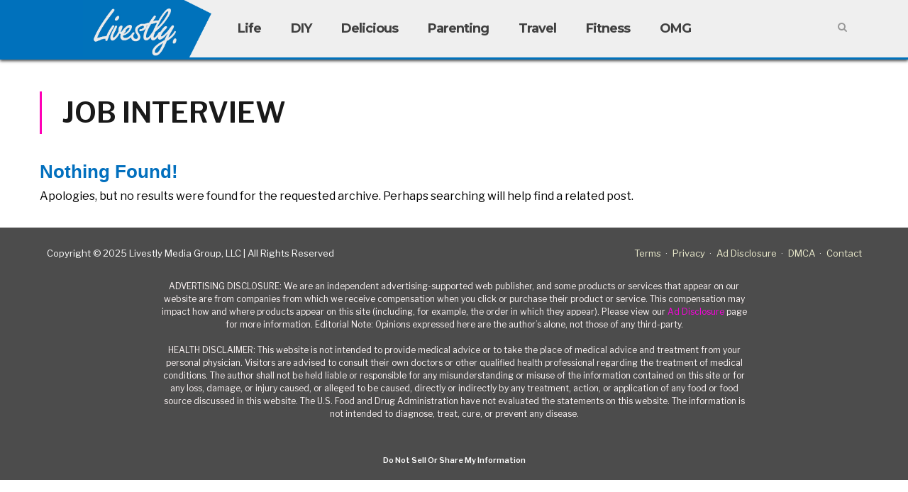

--- FILE ---
content_type: text/html; charset=UTF-8
request_url: https://livestly.com/tag/job-interview/
body_size: 14655
content:

<!DOCTYPE html>
<!---12-7-2021-reverted---->
<!--[if IE 8]> <html class="ie ie8" lang="en-US" xmlns:og="http://opengraphprotocol.org/schema/" xmlns:fb="http://www.facebook.com/2008/fbml"> <![endif]-->
<!--[if IE 9]> <html class="ie ie9" lang="en-US" xmlns:og="http://opengraphprotocol.org/schema/" xmlns:fb="http://www.facebook.com/2008/fbml"> <![endif]-->
<!--[if gt IE 9]><!--> <html lang="en-US" xmlns:og="http://opengraphprotocol.org/schema/" xmlns:fb="http://www.facebook.com/2008/fbml"> <!--<![endif]-->


<head>
  <!--- test 11-14-2022 --->
    <script>
  var currentPageType = 'unknown';
  var currentLayout = 'unknown';
  </script>

<link rel="dns-prefetch" href="//livestly.com">
<link rel="dns-prefetch" href="//pagead2.googlesyndication.com">
<link rel="dns-prefetch" href="//fonts.googleapis.com">
<link rel="dns-prefetch" href="//www.google-analytics.com">
<link rel="dns-prefetch" href="//www.googletagservices.com">
<link rel="dns-prefetch" href="//www.googletagmanager.com">
<link rel="dns-prefetch" href="//trends.revcontent.com">
<link rel="dns-prefetch" href="//cdn.revcontent.com">
<link rel="dns-prefetch" href="//publishers.revcontent.com">
<link rel="dns-prefetch" href="//cdn.taboola.com">
<link rel="dns-prefetch" href="//images.taboola.com">
<link rel="dns-prefetch" href="//www.facebook.com">
<link rel="dns-prefetch" href="//pixel.quantserve.com">
<link rel="dns-prefetch" href="//cdn.yldbt.com">
<link rel="dns-prefetch" href="//tynt.com">
<link rel="dns-prefetch" href="//acdn.adnxs.com">
<link rel="dns-prefetch" href="//ib.adnxs.com">
<link rel="dns-prefetch" href="//adnxs.com">
<link rel="dns-prefetch" href="//aka-cdn.adtechus.com">
<link rel="dns-prefetch" href="//adserver.adtechus.com">
<link rel="dns-prefetch" href="//securepubads.g.doubleclick.net">
<link rel="dns-prefetch" href="//doubleclick.net">
<link rel="dns-prefetch" href="//criteo.com">
<link rel="dns-prefetch" href="//33across.com">
<link rel="dns-prefetch" href="//sic.33across.com">
<link rel="dns-prefetch" href="//cdn-sic.33across.com">
<link rel="dns-prefetch" href="//adsafeprotected.net">
<link rel="dns-prefetch" href="//t.lkqd.net">
<link rel="dns-prefetch" href="//advertising.com">
<link rel="dns-prefetch" href="//facebook.net">
<link rel="dns-prefetch" href="//ps.ns-cdn.com">
<link rel="dns-prefetch" href="//gstatic.com">
<link rel="dns-prefetch" href="//scorecardresearch.com">
<link rel="dns-prefetch" href="//openx.net">
<link rel="dns-prefetch" href="//adsrvr.org">
<link rel="dns-prefetch" href="//cpanel.nativeads.com">
<link rel="dns-prefetch" href="//g2.gumgum.com">
<link rel="dns-prefetch" href="//securepubads.g.doubleclick.net">
<link rel="dns-prefetch" href="//connect.facebook.com">
<link rel="dns-prefetch" href="//rubiconproject.com">
<link rel="dns-prefetch" href="//load.s3.amazonaws.com">
<link rel="dns-prefetch" href="//s3.amazonaws.com">
<link rel="dns-prefetch" href="//mathtag.com">
<link rel="dns-prefetch" href="//pubmatic.com">
<link rel="dns-prefetch" href="//widgets.outbrain.com">
<link rel="dns-prefetch" href="//tags.bluekai.com">
<link rel="dns-prefetch" href="//lijit.com">
<link rel="dns-prefetch" href="//contextweb.com">
<link rel="dns-prefetch" href="//cdn.yldbt.com">
<link rel="dns-prefetch" href="//apex.go.sonobi.com">
<link rel="dns-prefetch" href="//acdn.adnxs.com">
<link rel="dns-prefetch" href="//amazon-adsystem.com">
<link rel="dns-prefetch" href="//aka-cdn.adtechus.com">
<link rel="dns-prefetch" href="//adserver.adtechus.com">
<link rel="dns-prefetch" href="//video-cdn.avantisteam.com">
<link rel="dns-prefetch" href="//ads.pubmatic.com">

<meta charset="UTF-8" />
<title>  job interview</title>
<meta property="fb:app_id" content="2076477365912727" />
<meta property="og:description" content="Livestly is the latest in lifestyle, recipes, entertainment and feel good trending news." />
<meta property="fb:admins" content="1006676529" />
<meta property="og:url" content=""/>
<meta property="og:title" content="  job interview" />
<meta property="og:image" content="IMG" />

<script id="Cookiebot" src="https://consent.cookiebot.com/uc.js" data-cbid="92bb30a3-19b2-4572-8361-ccac6744b536" data-blockingmode="auto" type="text/javascript"></script><script>
    window.assertive = {
        debug: true, // for dynamic debug see: https://suite.assertiveyield.com/docs/yield-intelligence/tracking-client-documentation#debug-mode
        entityId: "J4GRNy9uMQ84o3BcJ",
        analytics: {
            integrations: {
                webAnalytics: true,
            },
            logUnfilled: true,
            custom: {
                // optional dimensions for custom data, they expect null or string
                layout: null,
                userState: null,
                custom_1: null,
                custom_2: null,
                custom_3: null,
                custom_4: null,
                custom_5: null,
                custom_6: null,
                custom_7: null,
                custom_8: null,
                custom_9: null,
                custom_10: null,
                custom_11: null,
                custom_12: null,
                custom_13: null,
                custom_14: null,
                custom_15: null,
            },
        },
    };
</script>
<script src="https://j4grny9umq84o3bcj.ay.delivery/client-v2.js" async></script>
<script src="https://livestly.com/wp-content/themes/ftwhype/js/global-functions.js"></script>
<!---sept9--->

              
   <script async src="https://livestly.com/wp-content/themes/ftwhype/aditude/js/prebid.js?v=08272025"></script>
    <script async src="https://livestly.com/wp-content/themes/ftwhype/js/prebid-old.js?v=09032025"></script>
    <script>
      var pbjs = window.pbjs || { que: [] };
      var googletag = window.googletag || { cmd: [] };
      var interstitialSlot;
      googletag.cmd.push(function() {
        //MOB
        if(window.innerWidth <=767) {
            //googletag.defineSlot('/115997258/MOB_LIV_StickyFooter', [[320, 50], [320, 100]], 'div-gpt-ad-1756381034972-0').addService(googletag.pubads());  
            //googletag.defineSlot('/115997258/MOB_LIV_MOB1_Multi', [[320, 50], [320, 100], [300, 250]], 'div-gpt-ad-1492610941393-1').addService(googletag.pubads());
            //googletag.defineSlot('/115997258/MOB_LIV_Mob2_Multi', [[320, 50], [336, 280], [320, 100], [300, 250]], 'div-gpt-ad-1492610941393-2').addService(googletag.pubads());
            //googletag.defineSlot('/115997258/MOB_LIV_Mob3_Multi', [[320, 50], [336, 280], [320, 100], [300, 250]], 'div-gpt-ad-1492610941393-3').addService(googletag.pubads());
            //googletag.defineSlot('/115997258/MOB_LIV_MOB1_Multi', [[320, 50], [320, 100], [300, 250]], 'div-gpt-ad-1492610941393-1-a').addService(googletag.pubads());
            //googletag.defineSlot('/115997258/MOB_LIV_Mob2_Multi', [[320, 50], [336, 280], [320, 100], [300, 250]], 'div-gpt-ad-1492610941393-2-a').addService(googletag.pubads());
            //googletag.defineSlot('/115997258/MOB_LIV_Mob3_Multi', [[320, 50], [336, 280], [320, 100], [300, 250]], 'div-gpt-ad-1492610941393-3-a').addService(googletag.pubads());
            //googletag.defineSlot('/115997258/MOB_LIV_MOB1_Multi', [[320, 50], [320, 100], [300, 250]], 'div-gpt-ad-1492610941393-1-b').addService(googletag.pubads());
            //googletag.defineSlot('/115997258/MOB_LIV_Mob2_Multi', [[320, 50], [336, 280], [320, 100], [300, 250]], 'div-gpt-ad-1492610941393-2-b').addService(googletag.pubads());
            //googletag.defineSlot('/115997258/MOB_LIV_Mob3_Multi', [[320, 50], [336, 280], [320, 100], [300, 250]], 'div-gpt-ad-1492610941393-3-b').addService(googletag.pubads());                                                      
          //interstitialSlot = googletag.defineOutOfPageSlot('/115997258/mbwebstitial',googletag.enums.OutOfPageFormat.INTERSTITIAL);
             
        }

        //DSK
        if(window.innerWidth >767) {
          //googletag.defineSlot('/115997258/DSK_LIV_AdhesionSticky', [[728, 90], [1, 1]], 'div-gpt-ad-1499265312051-0').addService(googletag.pubads());
          //googletag.defineSlot('/115997258/DSK_LIV_UnderHeadline_728x90', [728, 90], 'div-gpt-ad-1490817882683-2').addService(googletag.pubads());
          //googletag.defineSlot('/115997258/DSK_LIV_UnderHeadline_728x90', [728, 90], 'div-gpt-ad-1490817882683-2-a').addService(googletag.pubads());
          //googletag.defineSlot('/115997258/DSK_LIV_UnderSlideL_300x250', [300, 250], 'div-gpt-ad-1522684402663-0').addService(googletag.pubads());
          //googletag.defineSlot('/115997258/DSK_LIV_UnderSlideR_300x250', [300, 250], 'div-gpt-ad-1522684461405-0').addService(googletag.pubads());
          //googletag.defineSlot('/115997258/DSK_LIV_UnderSlideL_300x250', [300, 250], 'div-gpt-ad-1522684402663-0-a').addService(googletag.pubads());
          //googletag.defineSlot('/115997258/DSK_LIV_UnderSlideR_300x250', [300, 250], 'div-gpt-ad-1522684461405-0-a').addService(googletag.pubads());
          //googletag.defineSlot('/115997258/DSK_LIV_Footer_728x90', [728, 90], 'div-gpt-ad-1490817882683-5').addService(googletag.pubads());
          //googletag.defineSlot('/115997258/DSK_LIV_Footer_728x90', [728, 90], 'div-gpt-ad-1490817882683-5-a').addService(googletag.pubads());
          //googletag.defineSlot('/115997258/DSK_LIV_UnderSlideL_300x250', [300, 250], 'div-gpt-ad-1522684402663-0-b').addService(googletag.pubads());
          //googletag.defineSlot('/115997258/DSK_LIV_UnderSlideR_300x250', [300, 250], 'div-gpt-ad-1522684461405-0-b').addService(googletag.pubads());
          //googletag.defineSlot('/115997258/DSK_LIV_UnderHeadline_728x90', [728, 90], 'div-gpt-ad-1490817882683-2-b').addService(googletag.pubads());
          //googletag.defineSlot('/115997258/DSK_LIV_Footer_728x90', [728, 90], 'div-gpt-ad-1490817882683-5-b').addService(googletag.pubads());
          //googletag.defineSlot('/115997258/DSK_LIV_UnderSlideL_300x250', [300, 250], 'div-gpt-ad-1522684402663-0-c').addService(googletag.pubads());
          //googletag.defineSlot('/115997258/DSK_LIV_UnderSlideR_300x250', [300, 250], 'div-gpt-ad-1522684461405-0-c').addService(googletag.pubads());
          //googletag.defineSlot('/115997258/DSK_LIV_UnderHeadline_728x90', [728, 90], 'div-gpt-ad-1490817882683-2-c').addService(googletag.pubads());
          //googletag.defineSlot('/115997258/DSK_LIV_Footer_728x90', [728, 90], 'div-gpt-ad-1490817882683-5-c').addService(googletag.pubads());
          //googletag.defineSlot('/115997258/DSK_LIV_UnderHeadline_728x90', [728, 90], 'div-gpt-ad-1490817882683-2-d').addService(googletag.pubads());
          //googletag.defineSlot('/115997258/DSK_LIV_Footer_728x90', [728, 90], 'div-gpt-ad-1490817882683-5-d').addService(googletag.pubads());
          //googletag.defineSlot('/115997258/DSK_LIV_UnderSlideL_300x250', [300, 250], 'div-gpt-ad-1522684402663-0-d').addService(googletag.pubads());
          //googletag.defineSlot('/115997258/DSK_LIV_UnderSlideR_300x250', [300, 250], 'div-gpt-ad-1522684461405-0-d').addService(googletag.pubads());
          //googletag.defineSlot('/115997258/DSK_LIV_UnderHeadline_728x90', [728, 90], 'div-gpt-ad-1490817882683-2-e').addService(googletag.pubads());
          //googletag.defineSlot('/115997258/DSK_LIV_Footer_728x90', [728, 90], 'div-gpt-ad-1490817882683-5-e').addService(googletag.pubads());
          //googletag.defineSlot('/115997258/DSK_LIV_UnderHeadline_728x90', [728, 90], 'div-gpt-ad-1490817882683-2-f').addService(googletag.pubads());
          //googletag.defineSlot('/115997258/DSK_LIV_Footer_728x90', [728, 90], 'div-gpt-ad-1490817882683-5-f').addService(googletag.pubads());

                  }

        //DSK + RIGHTRAIL
        if(window.innerWidth >=1069){
        googletag.defineSlot('/115997258/DSK_LIV_RightRailTop_Multi', [[300, 600], [160, 600], [300, 250], [120, 600]], 'div-gpt-ad-1490817882683-6').addService(googletag.pubads());
        googletag.defineSlot('/115997258/DSK_LIV_RightRailMid_Multi', [300, 250], 'div-gpt-ad-1490817882683-7').addService(googletag.pubads());
        }

        //DSK + LEFTRAIL
        if(window.innerWidth >=1229){
        //googletag.defineSlot('/115997258/DSK_LIV_LeftRailTop_Muilti', [[120, 600], [160, 600]], 'div-gpt-ad-1520335459772-0').addService(googletag.pubads());
        }

        pbjs.que.push(function() {
          pbjs.setTargetingForGPTAsync();

          var container = document.getElementById('container');
          if (container) {
            var targetingParams = pbjs.getAdserverTargeting();
            container.innerHTML = JSON.stringify(targetingParams);
          }
        });
        //apstag.setDisplayBids();

        //var shortenedHash = makeGAMKey(getCookie("utm_source"),getCookie("utm_medium"), getCookie("utm_campaign")) //atlas
        //googletag.pubads().setTargeting('target', shortenedHash); //atlas
        googletag.pubads().setTargeting('page', window.location.pathname.substring(0,40));
        googletag.pubads().setTargeting('utm_source', getCookie("utm_source").substring(0,40));
        googletag.pubads().setTargeting('utm_campaign', getCookie("utm_campaign").substring(0,40));
        googletag.pubads().setTargeting('utm_medium', getCookie("utm_medium").substring(0,40));
        googletag.pubads().setTargeting('utm_term', getCookie("utm_term").substring(0,40));
        googletag.pubads().setTargeting('utm_content', getCookie("utm_content").substring(0,40));

        if(hasBrowser)
            googletag.pubads().setTargeting('browser', hasBrowser);
             // Enable lazy loading with custom parameters
            googletag.pubads().enableLazyLoad({
              // Fetch ads 8 viewports 
              fetchMarginPercent: 400,
              // Render ads viewports
              renderMarginPercent: 400,
              // Multiply margins by 2 on mobile devices
              mobileScaling: 2.0  
                });
        googletag.pubads().enableSingleRequest();
        googletag.pubads().collapseEmptyDivs();
        //googletag.pubads().disableInitialLoad()
        googletag.enableServices();
        //if(window.innerWidth <=767){
        if (interstitialSlot) {
          interstitialSlot.addService(googletag.pubads());
        } else {
          console.warn('interstitialSlot not set up on this page');
        }
        //    }
      });
    </script>

    <!-- Google Tag Manager -->
<script>(function(w,d,s,l,i){w[l]=w[l]||[];w[l].push({'gtm.start':
new Date().getTime(),event:'gtm.js'});var f=d.getElementsByTagName(s)[0],
j=d.createElement(s),dl=l!='dataLayer'?'&l='+l:'';j.async=true;j.src=
'https://www.googletagmanager.com/gtm.js?id='+i+dl;f.parentNode.insertBefore(j,f);
})(window,document,'script','dataLayer','GTM-WH8DJNC');</script>
<!-- End Google Tag Manager -->

<meta name="viewport" content="width=device-width, initial-scale=1" />
<meta http-equiv="X-UA-Compatible" content="IE=edge" />
<link rel="pingback" href="https://livestly.com/xmlrpc.php" />

<link rel="shortcut icon" href="https://wpa.livestly.com/wp-content/uploads/2020/02/favo.png" />

<link rel="apple-touch-icon-precomposed" href="https://wpa.livestly.com/wp-content/uploads/2020/02/mobicon152x152.png" />
<!--cookie-->
<link href="https://fonts.googleapis.com/css?family=Montserrat:700" rel="stylesheet">
<meta name='robots' content='max-image-preview:large' />
<link rel='dns-prefetch' href='//fonts.googleapis.com' />
<link rel='dns-prefetch' href='//s.w.org' />
<link rel="alternate" type="application/rss+xml" title="Livestly &raquo; Feed" href="https://livestly.com/feed/" />
<link rel="alternate" type="application/rss+xml" title="Livestly &raquo; Comments Feed" href="https://livestly.com/comments/feed/" />
<link rel="alternate" type="application/rss+xml" title="Livestly &raquo; job interview Tag Feed" href="https://livestly.com/tag/job-interview/feed/" />
<script type="text/javascript">
window._wpemojiSettings = {"baseUrl":"https:\/\/s.w.org\/images\/core\/emoji\/13.1.0\/72x72\/","ext":".png","svgUrl":"https:\/\/s.w.org\/images\/core\/emoji\/13.1.0\/svg\/","svgExt":".svg","source":{"concatemoji":"https:\/\/livestly.com\/wp-includes\/js\/wp-emoji-release.min.js?ver=5.9.3"}};
/*! This file is auto-generated */
!function(e,a,t){var n,r,o,i=a.createElement("canvas"),p=i.getContext&&i.getContext("2d");function s(e,t){var a=String.fromCharCode;p.clearRect(0,0,i.width,i.height),p.fillText(a.apply(this,e),0,0);e=i.toDataURL();return p.clearRect(0,0,i.width,i.height),p.fillText(a.apply(this,t),0,0),e===i.toDataURL()}function c(e){var t=a.createElement("script");t.src=e,t.defer=t.type="text/javascript",a.getElementsByTagName("head")[0].appendChild(t)}for(o=Array("flag","emoji"),t.supports={everything:!0,everythingExceptFlag:!0},r=0;r<o.length;r++)t.supports[o[r]]=function(e){if(!p||!p.fillText)return!1;switch(p.textBaseline="top",p.font="600 32px Arial",e){case"flag":return s([127987,65039,8205,9895,65039],[127987,65039,8203,9895,65039])?!1:!s([55356,56826,55356,56819],[55356,56826,8203,55356,56819])&&!s([55356,57332,56128,56423,56128,56418,56128,56421,56128,56430,56128,56423,56128,56447],[55356,57332,8203,56128,56423,8203,56128,56418,8203,56128,56421,8203,56128,56430,8203,56128,56423,8203,56128,56447]);case"emoji":return!s([10084,65039,8205,55357,56613],[10084,65039,8203,55357,56613])}return!1}(o[r]),t.supports.everything=t.supports.everything&&t.supports[o[r]],"flag"!==o[r]&&(t.supports.everythingExceptFlag=t.supports.everythingExceptFlag&&t.supports[o[r]]);t.supports.everythingExceptFlag=t.supports.everythingExceptFlag&&!t.supports.flag,t.DOMReady=!1,t.readyCallback=function(){t.DOMReady=!0},t.supports.everything||(n=function(){t.readyCallback()},a.addEventListener?(a.addEventListener("DOMContentLoaded",n,!1),e.addEventListener("load",n,!1)):(e.attachEvent("onload",n),a.attachEvent("onreadystatechange",function(){"complete"===a.readyState&&t.readyCallback()})),(n=t.source||{}).concatemoji?c(n.concatemoji):n.wpemoji&&n.twemoji&&(c(n.twemoji),c(n.wpemoji)))}(window,document,window._wpemojiSettings);
</script>
<!-- livestly.com is managing ads with Advanced Ads – https://wpadvancedads.com/ --><script>
						advanced_ads_ready=function(){var fns=[],listener,doc=typeof document==="object"&&document,hack=doc&&doc.documentElement.doScroll,domContentLoaded="DOMContentLoaded",loaded=doc&&(hack?/^loaded|^c/:/^loaded|^i|^c/).test(doc.readyState);if(!loaded&&doc){listener=function(){doc.removeEventListener(domContentLoaded,listener);window.removeEventListener("load",listener);loaded=1;while(listener=fns.shift())listener()};doc.addEventListener(domContentLoaded,listener);window.addEventListener("load",listener)}return function(fn){loaded?setTimeout(fn,0):fns.push(fn)}}();
						</script>
		<style type="text/css">
img.wp-smiley,
img.emoji {
	display: inline !important;
	border: none !important;
	box-shadow: none !important;
	height: 1em !important;
	width: 1em !important;
	margin: 0 0.07em !important;
	vertical-align: -0.1em !important;
	background: none !important;
	padding: 0 !important;
}
</style>
	<link rel='stylesheet' id='wp-block-library-css'  href='https://livestly.com/wp-includes/css/dist/block-library/style.min.css?ver=5.9.3' type='text/css' media='all' />
<style id='global-styles-inline-css' type='text/css'>
body{--wp--preset--color--black: #000000;--wp--preset--color--cyan-bluish-gray: #abb8c3;--wp--preset--color--white: #ffffff;--wp--preset--color--pale-pink: #f78da7;--wp--preset--color--vivid-red: #cf2e2e;--wp--preset--color--luminous-vivid-orange: #ff6900;--wp--preset--color--luminous-vivid-amber: #fcb900;--wp--preset--color--light-green-cyan: #7bdcb5;--wp--preset--color--vivid-green-cyan: #00d084;--wp--preset--color--pale-cyan-blue: #8ed1fc;--wp--preset--color--vivid-cyan-blue: #0693e3;--wp--preset--color--vivid-purple: #9b51e0;--wp--preset--gradient--vivid-cyan-blue-to-vivid-purple: linear-gradient(135deg,rgba(6,147,227,1) 0%,rgb(155,81,224) 100%);--wp--preset--gradient--light-green-cyan-to-vivid-green-cyan: linear-gradient(135deg,rgb(122,220,180) 0%,rgb(0,208,130) 100%);--wp--preset--gradient--luminous-vivid-amber-to-luminous-vivid-orange: linear-gradient(135deg,rgba(252,185,0,1) 0%,rgba(255,105,0,1) 100%);--wp--preset--gradient--luminous-vivid-orange-to-vivid-red: linear-gradient(135deg,rgba(255,105,0,1) 0%,rgb(207,46,46) 100%);--wp--preset--gradient--very-light-gray-to-cyan-bluish-gray: linear-gradient(135deg,rgb(238,238,238) 0%,rgb(169,184,195) 100%);--wp--preset--gradient--cool-to-warm-spectrum: linear-gradient(135deg,rgb(74,234,220) 0%,rgb(151,120,209) 20%,rgb(207,42,186) 40%,rgb(238,44,130) 60%,rgb(251,105,98) 80%,rgb(254,248,76) 100%);--wp--preset--gradient--blush-light-purple: linear-gradient(135deg,rgb(255,206,236) 0%,rgb(152,150,240) 100%);--wp--preset--gradient--blush-bordeaux: linear-gradient(135deg,rgb(254,205,165) 0%,rgb(254,45,45) 50%,rgb(107,0,62) 100%);--wp--preset--gradient--luminous-dusk: linear-gradient(135deg,rgb(255,203,112) 0%,rgb(199,81,192) 50%,rgb(65,88,208) 100%);--wp--preset--gradient--pale-ocean: linear-gradient(135deg,rgb(255,245,203) 0%,rgb(182,227,212) 50%,rgb(51,167,181) 100%);--wp--preset--gradient--electric-grass: linear-gradient(135deg,rgb(202,248,128) 0%,rgb(113,206,126) 100%);--wp--preset--gradient--midnight: linear-gradient(135deg,rgb(2,3,129) 0%,rgb(40,116,252) 100%);--wp--preset--duotone--dark-grayscale: url('#wp-duotone-dark-grayscale');--wp--preset--duotone--grayscale: url('#wp-duotone-grayscale');--wp--preset--duotone--purple-yellow: url('#wp-duotone-purple-yellow');--wp--preset--duotone--blue-red: url('#wp-duotone-blue-red');--wp--preset--duotone--midnight: url('#wp-duotone-midnight');--wp--preset--duotone--magenta-yellow: url('#wp-duotone-magenta-yellow');--wp--preset--duotone--purple-green: url('#wp-duotone-purple-green');--wp--preset--duotone--blue-orange: url('#wp-duotone-blue-orange');--wp--preset--font-size--small: 13px;--wp--preset--font-size--medium: 20px;--wp--preset--font-size--large: 36px;--wp--preset--font-size--x-large: 42px;}.has-black-color{color: var(--wp--preset--color--black) !important;}.has-cyan-bluish-gray-color{color: var(--wp--preset--color--cyan-bluish-gray) !important;}.has-white-color{color: var(--wp--preset--color--white) !important;}.has-pale-pink-color{color: var(--wp--preset--color--pale-pink) !important;}.has-vivid-red-color{color: var(--wp--preset--color--vivid-red) !important;}.has-luminous-vivid-orange-color{color: var(--wp--preset--color--luminous-vivid-orange) !important;}.has-luminous-vivid-amber-color{color: var(--wp--preset--color--luminous-vivid-amber) !important;}.has-light-green-cyan-color{color: var(--wp--preset--color--light-green-cyan) !important;}.has-vivid-green-cyan-color{color: var(--wp--preset--color--vivid-green-cyan) !important;}.has-pale-cyan-blue-color{color: var(--wp--preset--color--pale-cyan-blue) !important;}.has-vivid-cyan-blue-color{color: var(--wp--preset--color--vivid-cyan-blue) !important;}.has-vivid-purple-color{color: var(--wp--preset--color--vivid-purple) !important;}.has-black-background-color{background-color: var(--wp--preset--color--black) !important;}.has-cyan-bluish-gray-background-color{background-color: var(--wp--preset--color--cyan-bluish-gray) !important;}.has-white-background-color{background-color: var(--wp--preset--color--white) !important;}.has-pale-pink-background-color{background-color: var(--wp--preset--color--pale-pink) !important;}.has-vivid-red-background-color{background-color: var(--wp--preset--color--vivid-red) !important;}.has-luminous-vivid-orange-background-color{background-color: var(--wp--preset--color--luminous-vivid-orange) !important;}.has-luminous-vivid-amber-background-color{background-color: var(--wp--preset--color--luminous-vivid-amber) !important;}.has-light-green-cyan-background-color{background-color: var(--wp--preset--color--light-green-cyan) !important;}.has-vivid-green-cyan-background-color{background-color: var(--wp--preset--color--vivid-green-cyan) !important;}.has-pale-cyan-blue-background-color{background-color: var(--wp--preset--color--pale-cyan-blue) !important;}.has-vivid-cyan-blue-background-color{background-color: var(--wp--preset--color--vivid-cyan-blue) !important;}.has-vivid-purple-background-color{background-color: var(--wp--preset--color--vivid-purple) !important;}.has-black-border-color{border-color: var(--wp--preset--color--black) !important;}.has-cyan-bluish-gray-border-color{border-color: var(--wp--preset--color--cyan-bluish-gray) !important;}.has-white-border-color{border-color: var(--wp--preset--color--white) !important;}.has-pale-pink-border-color{border-color: var(--wp--preset--color--pale-pink) !important;}.has-vivid-red-border-color{border-color: var(--wp--preset--color--vivid-red) !important;}.has-luminous-vivid-orange-border-color{border-color: var(--wp--preset--color--luminous-vivid-orange) !important;}.has-luminous-vivid-amber-border-color{border-color: var(--wp--preset--color--luminous-vivid-amber) !important;}.has-light-green-cyan-border-color{border-color: var(--wp--preset--color--light-green-cyan) !important;}.has-vivid-green-cyan-border-color{border-color: var(--wp--preset--color--vivid-green-cyan) !important;}.has-pale-cyan-blue-border-color{border-color: var(--wp--preset--color--pale-cyan-blue) !important;}.has-vivid-cyan-blue-border-color{border-color: var(--wp--preset--color--vivid-cyan-blue) !important;}.has-vivid-purple-border-color{border-color: var(--wp--preset--color--vivid-purple) !important;}.has-vivid-cyan-blue-to-vivid-purple-gradient-background{background: var(--wp--preset--gradient--vivid-cyan-blue-to-vivid-purple) !important;}.has-light-green-cyan-to-vivid-green-cyan-gradient-background{background: var(--wp--preset--gradient--light-green-cyan-to-vivid-green-cyan) !important;}.has-luminous-vivid-amber-to-luminous-vivid-orange-gradient-background{background: var(--wp--preset--gradient--luminous-vivid-amber-to-luminous-vivid-orange) !important;}.has-luminous-vivid-orange-to-vivid-red-gradient-background{background: var(--wp--preset--gradient--luminous-vivid-orange-to-vivid-red) !important;}.has-very-light-gray-to-cyan-bluish-gray-gradient-background{background: var(--wp--preset--gradient--very-light-gray-to-cyan-bluish-gray) !important;}.has-cool-to-warm-spectrum-gradient-background{background: var(--wp--preset--gradient--cool-to-warm-spectrum) !important;}.has-blush-light-purple-gradient-background{background: var(--wp--preset--gradient--blush-light-purple) !important;}.has-blush-bordeaux-gradient-background{background: var(--wp--preset--gradient--blush-bordeaux) !important;}.has-luminous-dusk-gradient-background{background: var(--wp--preset--gradient--luminous-dusk) !important;}.has-pale-ocean-gradient-background{background: var(--wp--preset--gradient--pale-ocean) !important;}.has-electric-grass-gradient-background{background: var(--wp--preset--gradient--electric-grass) !important;}.has-midnight-gradient-background{background: var(--wp--preset--gradient--midnight) !important;}.has-small-font-size{font-size: var(--wp--preset--font-size--small) !important;}.has-medium-font-size{font-size: var(--wp--preset--font-size--medium) !important;}.has-large-font-size{font-size: var(--wp--preset--font-size--large) !important;}.has-x-large-font-size{font-size: var(--wp--preset--font-size--x-large) !important;}
</style>
<link rel='stylesheet' id='contact-form-7-css'  href='https://livestly.com/wp-content/plugins/contact-form-7/includes/css/styles.css?ver=5.4' type='text/css' media='all' />
<link rel='stylesheet' id='rs-plugin-settings-css'  href='https://livestly.com/wp-content/plugins/revslider/public/assets/css/settings.css?ver=5.3.1.5' type='text/css' media='all' />
<style id='rs-plugin-settings-inline-css' type='text/css'>
#rs-demo-id {}
</style>
<link rel='stylesheet' id='smartmag-fonts-css'  href='https://fonts.googleapis.com/css?family=Libre+Franklin%3A400%2C400i%2C500%2C600%7CLato%3A400%2C700%2C900%7CHind%3A400%2C500%2C600&#038;subset' type='text/css' media='all' />
<link rel='stylesheet' id='smartmag-core-css'  href='https://livestly.com/wp-content/themes/ftwhype/style.css?ver=3.0.1' type='text/css' media='all' />
<link rel='stylesheet' id='smartmag-responsive-css'  href='https://livestly.com/wp-content/themes/ftwhype/css/responsive.css?ver=3.0.1' type='text/css' media='all' />
<link rel='stylesheet' id='smartmag-font-awesome-css'  href='https://livestly.com/wp-content/themes/ftwhype/css/fontawesome/css/font-awesome.min.css?ver=3.0.1' type='text/css' media='all' />
<link rel='stylesheet' id='smartmag-skin-css'  href='https://livestly.com/wp-content/themes/ftwhype/css/skin-trendy.css?ver=5.9.3' type='text/css' media='all' />
<style id='smartmag-skin-inline-css' type='text/css'>
.post-content > p:first-child { font-size: inherit; color: inherit;; }

.navigation .menu { font-family:  Arial, "Helvetica Neue", Helvetica, sans-serif;  }
.post-header h1, .post-content h1, .post-content h2, .post-content h3, .post-content h4, .post-content h5, .post-content h6 { font-family:  Arial, "Helvetica Neue", Helvetica, sans-serif;  }
.post-content h4 { font-size: 18px;; }

::selection { background: #ff00b6; }

::-moz-selection { background: #ff00b6; }

.top-bar, .post-content .modern-quote, .mobile-head { border-top-color: #ff00b6; }

.main-color,
.trending-ticker .heading,
.nav-light .menu > li:hover > a,
.nav-light .menu > .current-menu-item > a,
.nav-light .menu > .current-menu-parent > a,
.nav-light .menu li li:hover,
.nav-light .menu li li.current-menu-item,
.nav-light .mega-menu .sub-nav li:hover,
.nav-light .menu .sub-nav li.current-menu-item,
.nav-light .menu li li:hover > a,
.nav-light .menu li li.current-menu-item > a,
.nav-light .mega-menu .sub-nav li:hover > a,
.nav-light .menu .sub-nav li.current-menu-item > a,
.nav-light-search .active .search-icon,
.nav-light-search .search-icon:hover,
.breadcrumbs .location,
.gallery-title,
.section-head.prominent,
.recentcomments .url,
.block.posts .fa-angle-right,
.news-focus .section-head,
.focus-grid .section-head,
.post-meta-b .posted-by a,
.post-content a,
.main-stars,
.main-stars span:before,
.related-posts .section-head,
.comments-list .bypostauthor .comment-author a,
.error-page .text-404,
a.bbp-author-name { color: #ff00b6; }

.navigation .menu > li:hover > a,
.navigation .menu > .current-menu-item > a,
.navigation .menu > .current-menu-parent > a,
.navigation .menu > .current-menu-ancestor > a,
.block-head,
.tabbed .tabs-list .active a,
.comment-content .reply,
.sc-tabs .active a,
.nav-dark-b { border-bottom-color: #ff00b6; }

.main-featured .cat,
.main-featured .pages .flex-active,
.main-pagination .current,
.main-pagination a:hover,
.block-head .heading,
.cat-title,
.post .read-more a,
.rate-number .progress,
.listing-meta .rate-number .progress,
.review-box .overall,
.review-box .bar,
.post-pagination > span,
.button,
.sc-button-default:hover,
.drop-caps { background: #ff00b6; }

.nav-search .search-icon:hover,
.nav-search .active .search-icon { border-color: #ff00b6; }

.modal-header .modal-title,
.highlights h2:before,
.post-header .post-title:before,
.review-box .heading,
.main-heading,
.page-title,
.entry-title,
div.bbp-template-notice,
div.indicator-hint,
div.bbp-template-notice.info,
.post-content .wpcf7-not-valid-tip { border-left-color: #ff00b6; }

@media only screen and (max-width: 864px) { .navigation .mobile .fa { background: #ff00b6; } }

.mobile-head { border-top-color: #ff00b6; }

a:hover, 
.highlights .post-title a:hover,
.nav-light a:hover,
.nav-light .mega-menu .featured h2 a:hover,
.listing-meta .author a { color: #ff00b6; }

body, body.boxed { background-color: #ffffff;; }

.post-content { color: #000000; }

.post-content a { color: #ff00c5; }

.main-featured { background-color: #f7f7f7; background-image: none;; }

.top-bar, .top-bar.dark { background-color: #8fa7bf;; }

.main-head { background-color: #f7f7f7; background-image: none;; }

.navigation { background-color: #f7f7f7;; }

@media only screen and (max-width: 865px) { .navigation .menu > li:hover > a, .navigation .menu > .current-menu-item > a, 
.navigation .menu > .current-menu-parent > a { background-color: #f7f7f7;; } }

.navigation.sticky { background: rgb(247,247,247); background: rgba(247,247,247, 0.9);; }

.navigation .menu > li:hover, .navigation .menu li li:hover, .navigation .menu li li.current-menu-item,
.navigation .mega-menu .sub-nav li:hover, .navigation .menu .sub-nav li.current-menu-item { background-color: #ffffff;; }

@media only screen and (max-width: 865px) { .navigation .menu > li:hover > a, .navigation .menu > .current-menu-item > a, 
.navigation .menu > .current-menu-parent > a, .navigation .mega-menu.links > li:hover,
.navigation .menu > .current-menu-ancestor > a, .navigation .menu li.active { background-color: #ffffff;; } }

.navigation .menu > li li a, .navigation .mega-menu.links > li > a, .navigation .mega-menu.links > li li a,
.mega-menu .posts-list .content, .navigation .mega-menu .sub-nav li a { border-color: #3a3a3a;; }

@media only screen and (max-width: 865px) { .navigation .menu li a { border-color: #3a3a3a;; } }

.main-footer { background-color: #4c4c4c; background-image: none;; }

.main-footer .widgettitle { color: #fff7f7; }

.main-footer, .main-footer .widget { color: #fff7f7; }

.main-footer .widget a { color: #ededbd; }

.lower-foot { background-color: #4c4c4c; }

.lower-foot { color: #ffffff; }

.lower-foot a { color: #ededce; }


.cat-1686, 
.cat-title.cat-1686,
.block-head.cat-text-1686 .heading { 
	background: #1e73be;
}

.block-head.cat-text-1686 {
	border-color: #1e73be;
}
				
.cat-text-1686, .section-head.cat-text-1686 { color: #1e73be; }
				 

.navigation .menu > .menu-cat-1686:hover > a, .navigation .menu > .menu-cat-1686.current-menu-item > a, .navigation .menu > .menu-cat-1686.current-menu-parent > a {
	border-bottom-color: #1e73be;
}



.cat-26, 
.cat-title.cat-26,
.block-head.cat-text-26 .heading { 
	background: #00c932;
}

.block-head.cat-text-26 {
	border-color: #00c932;
}
				
.cat-text-26, .section-head.cat-text-26 { color: #00c932; }
				 

.navigation .menu > .menu-cat-26:hover > a, .navigation .menu > .menu-cat-26.current-menu-item > a, .navigation .menu > .menu-cat-26.current-menu-parent > a {
	border-bottom-color: #00c932;
}



.cat-6, 
.cat-title.cat-6,
.block-head.cat-text-6 .heading { 
	background: #fc0000;
}

.block-head.cat-text-6 {
	border-color: #fc0000;
}
				
.cat-text-6, .section-head.cat-text-6 { color: #fc0000; }
				 

.navigation .menu > .menu-cat-6:hover > a, .navigation .menu > .menu-cat-6.current-menu-item > a, .navigation .menu > .menu-cat-6.current-menu-parent > a {
	border-bottom-color: #fc0000;
}



.cat-119, 
.cat-title.cat-119,
.block-head.cat-text-119 .heading { 
	background: #f900d0;
}

.block-head.cat-text-119 {
	border-color: #f900d0;
}
				
.cat-text-119, .section-head.cat-text-119 { color: #f900d0; }
				 

.navigation .menu > .menu-cat-119:hover > a, .navigation .menu > .menu-cat-119.current-menu-item > a, .navigation .menu > .menu-cat-119.current-menu-parent > a {
	border-bottom-color: #f900d0;
}



.cat-28, 
.cat-title.cat-28,
.block-head.cat-text-28 .heading { 
	background: #d38d00;
}

.block-head.cat-text-28 {
	border-color: #d38d00;
}
				
.cat-text-28, .section-head.cat-text-28 { color: #d38d00; }
				 

.navigation .menu > .menu-cat-28:hover > a, .navigation .menu > .menu-cat-28.current-menu-item > a, .navigation .menu > .menu-cat-28.current-menu-parent > a {
	border-bottom-color: #d38d00;
}



.cat-1562, 
.cat-title.cat-1562,
.block-head.cat-text-1562 .heading { 
	background: #595959;
}

.block-head.cat-text-1562 {
	border-color: #595959;
}
				
.cat-text-1562, .section-head.cat-text-1562 { color: #595959; }
				 

.navigation .menu > .menu-cat-1562:hover > a, .navigation .menu > .menu-cat-1562.current-menu-item > a, .navigation .menu > .menu-cat-1562.current-menu-parent > a {
	border-bottom-color: #595959;
}



.cat-1479, 
.cat-title.cat-1479,
.block-head.cat-text-1479 .heading { 
	background: #569e2a;
}

.block-head.cat-text-1479 {
	border-color: #569e2a;
}
				
.cat-text-1479, .section-head.cat-text-1479 { color: #569e2a; }
				 

.navigation .menu > .menu-cat-1479:hover > a, .navigation .menu > .menu-cat-1479.current-menu-item > a, .navigation .menu > .menu-cat-1479.current-menu-parent > a {
	border-bottom-color: #569e2a;
}



.cat-132, 
.cat-title.cat-132,
.block-head.cat-text-132 .heading { 
	background: #301aad;
}

.block-head.cat-text-132 {
	border-color: #301aad;
}
				
.cat-text-132, .section-head.cat-text-132 { color: #301aad; }
				 

.navigation .menu > .menu-cat-132:hover > a, .navigation .menu > .menu-cat-132.current-menu-item > a, .navigation .menu > .menu-cat-132.current-menu-parent > a {
	border-bottom-color: #301aad;
}



.cat-8, 
.cat-title.cat-8,
.block-head.cat-text-8 .heading { 
	background: #fcce00;
}

.block-head.cat-text-8 {
	border-color: #fcce00;
}
				
.cat-text-8, .section-head.cat-text-8 { color: #fcce00; }
				 

.navigation .menu > .menu-cat-8:hover > a, .navigation .menu > .menu-cat-8.current-menu-item > a, .navigation .menu > .menu-cat-8.current-menu-parent > a {
	border-bottom-color: #fcce00;
}



.cat-34, 
.cat-title.cat-34,
.block-head.cat-text-34 .heading { 
	background: #006d45;
}

.block-head.cat-text-34 {
	border-color: #006d45;
}
				
.cat-text-34, .section-head.cat-text-34 { color: #006d45; }
				 

.navigation .menu > .menu-cat-34:hover > a, .navigation .menu > .menu-cat-34.current-menu-item > a, .navigation .menu > .menu-cat-34.current-menu-parent > a {
	border-bottom-color: #006d45;
}



.cat-165, 
.cat-title.cat-165,
.block-head.cat-text-165 .heading { 
	background: #000000;
}

.block-head.cat-text-165 {
	border-color: #000000;
}
				
.cat-text-165, .section-head.cat-text-165 { color: #000000; }
				 

.navigation .menu > .menu-cat-165:hover > a, .navigation .menu > .menu-cat-165.current-menu-item > a, .navigation .menu > .menu-cat-165.current-menu-parent > a {
	border-bottom-color: #000000;
}



.cat-27, 
.cat-title.cat-27,
.block-head.cat-text-27 .heading { 
	background: #00afb5;
}

.block-head.cat-text-27 {
	border-color: #00afb5;
}
				
.cat-text-27, .section-head.cat-text-27 { color: #00afb5; }
				 

.navigation .menu > .menu-cat-27:hover > a, .navigation .menu > .menu-cat-27.current-menu-item > a, .navigation .menu > .menu-cat-27.current-menu-parent > a {
	border-bottom-color: #00afb5;
}




</style>
<script type='text/javascript' src='https://livestly.com/wp-includes/js/jquery/jquery.min.js?ver=3.6.0' id='jquery-core-js'></script>
<script type='text/javascript' src='https://livestly.com/wp-includes/js/jquery/jquery-migrate.min.js?ver=3.3.2' id='jquery-migrate-js'></script>
<script type='text/javascript' src='https://livestly.com/wp-content/plugins/revslider/public/assets/js/jquery.themepunch.tools.min.js?ver=5.3.1.5' id='tp-tools-js'></script>
<script type='text/javascript' src='https://livestly.com/wp-content/plugins/revslider/public/assets/js/jquery.themepunch.revolution.min.js?ver=5.3.1.5' id='revmin-js'></script>
<script type='text/javascript' id='advanced-ads-advanced-js-js-extra'>
/* <![CDATA[ */
var advads_options = {"blog_id":"1","privacy":{"enabled":false,"state":"not_needed"}};
/* ]]> */
</script>
<script type='text/javascript' src='https://livestly.com/wp-content/plugins/advanced-ads/public/assets/js/advanced.min.js?ver=1.23.2' id='advanced-ads-advanced-js-js'></script>
<script type='text/javascript' id='advanced-ads-responsive-js-extra'>
/* <![CDATA[ */
var advanced_ads_responsive = {"reload_on_resize":"0"};
/* ]]> */
</script>
<script type='text/javascript' src='https://livestly.com/wp-content/plugins/advanced-ads-responsive/public/assets/js/script.js?ver=1.8.9' id='advanced-ads-responsive-js'></script>
<script type='text/javascript' id='advanced_ads_pro/visitor_conditions-js-extra'>
/* <![CDATA[ */
var advanced_ads_pro_visitor_conditions = {"referrer_cookie_name":"advanced_ads_pro_visitor_referrer","referrer_exdays":"365","page_impr_cookie_name":"advanced_ads_page_impressions","page_impr_exdays":"3650"};
/* ]]> */
</script>
<script type='text/javascript' src='https://livestly.com/wp-content/plugins/advanced-ads-pro/modules/advanced-visitor-conditions/inc/conditions.min.js?ver=2.6.2' id='advanced_ads_pro/visitor_conditions-js'></script>
<script type='text/javascript' src='https://livestly.com/wp-content/plugins/advanced-ads-pro/assets/advanced-ads-pro.js?ver=2.6.2' id='advanced-ds-pro/front-js'></script>
<script type='text/javascript' id='advanced-ads-pro/cache_busting-js-extra'>
/* <![CDATA[ */
var advanced_ads_pro_ajax_object = {"ajax_url":"https:\/\/livestly.com\/wp-admin\/admin-ajax.php","lazy_load_module_enabled":"","lazy_load":{"default_offset":0,"offsets":[]},"moveintohidden":""};
/* ]]> */
</script>
<script type='text/javascript' src='https://livestly.com/wp-content/plugins/advanced-ads-pro/modules/cache-busting/inc/base.min.js?ver=2.6.2' id='advanced-ads-pro/cache_busting-js'></script>
<link rel="https://api.w.org/" href="https://livestly.com/wp-json/" /><link rel="alternate" type="application/json" href="https://livestly.com/wp-json/wp/v2/tags/945" /><link rel="EditURI" type="application/rsd+xml" title="RSD" href="https://livestly.com/xmlrpc.php?rsd" />
<link rel="wlwmanifest" type="application/wlwmanifest+xml" href="https://livestly.com/wp-includes/wlwmanifest.xml" /> 
<meta name="generator" content="WordPress 5.9.3" />
<script type="text/javascript">
		var advadsCfpQueue = [];
		var advadsCfpAd = function( adID ){
			if ( 'undefined' == typeof advadsProCfp ) { advadsCfpQueue.push( adID ) } else { advadsProCfp.addElement( adID ) }
		};
		</script><meta name="generator" content="Powered by Slider Revolution 5.3.1.5 - responsive, Mobile-Friendly Slider Plugin for WordPress with comfortable drag and drop interface." />

<!--[if lt IE 9]>
<script src="https://livestly.com/wp-content/themes/ftwhype/js/html5.js" type="text/javascript"></script>
<![endif]-->

<!--v script sept82025-->
<meta http-equiv="delegate-ch" content="sec-ch-ua https://go.livjmp.com; sec-ch-ua-mobile https://go.livjmp.com; sec-ch-ua-arch https://go.livjmp.com; sec-ch-ua-model https://go.livjmp.com; sec-ch-ua-platform https://go.livjmp.com; sec-ch-ua-platform-version https://go.livjmp.com; sec-ch-ua-bitness https://go.livjmp.com; sec-ch-ua-full-version-list https://go.livjmp.com; sec-ch-ua-full-version https://go.livjmp.com"><style>.dtpcnt{opacity: 0;}</style>
<script>
    (function(d,c,k,l,r,t,g,u,A,e,m,v,B,a,n,p,h,q,w,D,x){function y(){for(var f=c.querySelectorAll(".dtpcnt"),b=0,a=f.length;b<a;b++)f[b][u]=f[b][u].replace(/(^|\s+)dtpcnt($|\s+)/g,"")}function C(a,b,d,e){var f=new Date;f.setTime(f.getTime()+(e||864E5));c.cookie=a+"="+b+"; "+d+"samesite=Strict; expires="+f.toGMTString()+"; path=/";k.setItem(a,b);k.setItem(a+"-expires",f.getTime())}function z(a){var b=c.cookie.match(new RegExp("(^| )"+a+"=([^;]+)"));return b?b.pop():k.getItem(a+"-expires")&&+k.getItem(a+
"-expires")>(new Date).getTime()?k.getItem(a):null}x="https:"===d.location.protocol?"secure; ":"";d[e]||(d[e]=function(){(d[e].q=d[e].q||[]).push(arguments)},p=c[r],c[r]=function(){p&&p.apply(this,arguments);if(d[e]&&!d[e].hasOwnProperty("params")&&/loaded|interactive|complete/.test(c.readyState))for(;a=c[t][m++];)/\/?click\/?($|(\/[0-9]+)?$)/.test(a.pathname)&&(a[g]="javascrip"+d.postMessage.toString().slice(4,5)+":"+e+'.l="'+a[g]+'",void 0')},setTimeout(function(){(q=/[?&]cpid(=([^&#]*)|&|#|$)/.exec(d.location.href))&&
q[2]&&(h=q[2],w=z("vl-"+h));var f=z("vl-cep"),b=location[g];if("savedCep"===B&&f&&(!h||"undefined"===typeof h)&&0>b.indexOf("cep=")){var e=-1<b.indexOf("?")?"&":"?";b+=e+f}a=c.createElement("script");n=c.scripts[0];a.defer=1;a.src=v+(-1===v.indexOf("?")?"?":"&")+"lpref="+l(c.referrer)+"&lpurl="+l(b)+"&lpt="+l(c.title)+"&vtm="+(new Date).getTime()+(w?"&uw=no":"");a[A]=function(){for(m=0;a=c[t][m++];)/dtpCallback\.l/.test(a[g])&&(a[g]=decodeURIComponent(a[g]).match(/dtpCallback\.l="([^"]+)/)[1]);y()};
n.parentNode.insertBefore(a,n);h&&C("vl-"+h,"1",x)},0),setTimeout(y,7E3))})(window,document,localStorage,encodeURIComponent,"onreadystatechange","links","href","className","onerror","dtpCallback",0,"https://go.livjmp.com/d/.js","savedCep");
</script>
<noscript><link href="https://go.livjmp.com/d/.js?noscript=true&lpurl=" rel="stylesheet"/></noscript>

<!---giddy--->
<script type="text/javascript" src="https://js.giddyup.io/gulinkfixup.js"></script>

<!-- Taboola Pixel Code -->
<script type='text/javascript'>
  window._tfa = window._tfa || [];
  window._tfa.push({notify: 'event', name: 'page_view', id: 1553521});
  !function (t, f, a, x) {
         if (!document.getElementById(x)) {
            t.async = 1;t.src = a;t.id=x;f.parentNode.insertBefore(t, f);
         }
  }(document.createElement('script'),
  document.getElementsByTagName('script')[0],
  '//cdn.taboola.com/libtrc/unip/1553521/tfa.js',
  'tb_tfa_script');
</script>
<!-- End of Taboola Pixel Code -->

<!-- DO NOT MODIFY -->
<!-- Quora Pixel Code (JS Helper) -->
<script>
!function(q,e,v,n,t,s){if(q.qp) return; n=q.qp=function(){n.qp?n.qp.apply(n,arguments):n.queue.push(arguments);}; n.queue=[];t=document.createElement(e);t.async=!0;t.src=v; s=document.getElementsByTagName(e)[0]; s.parentNode.insertBefore(t,s);}(window, 'script', 'https://a.quora.com/qevents.js');
qp('init', '03c2d611cc214ba2b68940dc9c3d6276');
qp('track', 'ViewContent');
</script>
<noscript><img height="1" width="1" style="display:none" src="https://q.quora.com/_/ad/03c2d611cc214ba2b68940dc9c3d6276/pixel?tag=ViewContent&noscript=1"/></noscript>
<!-- End of Quora Pixel Code -->


<!----google conv pixels--->
<!-- Start NB Pixel Snippet -->
<script>
!(function (e, n, t, i, p, a, s) {
  e[i] ||
    (((p = e[i] =
      function () {
        p.process ? p.process.apply(p, arguments) : p.queue.push(arguments);
      }).queue = []),
    (p.t = +new Date()),
    ((a = n.createElement(t)).async = 1),
    (a.src = 'https://static.newsbreak.com/business/tracking/nbpixel.js?t=' + 864e5 * Math.ceil(new Date() / 864e5)),
    (s = n.getElementsByTagName(t)[0]).parentNode.insertBefore(a, s));
})(window, document, 'script', 'nbpix'),
  nbpix('init', 'ID-1765022069266989058'),
  nbpix('event', 'pageload');
</script>
<!-- End NB Pixel Snippet -->

<!----Axon---->
<script>
  var AXON_EVENT_KEY="e6df2fa3-b019-4acf-83ee-d8c2ecf079e2";
  !function(e,r){var t=["https://s.axon.ai/pixel.js","https://res4.applovin.com/p/l/loader.iife.js"];if(!e.axon){var a=e.axon=function(){a.performOperation?a.performOperation.apply(a,arguments):a.operationQueue.push(arguments)};a.operationQueue=[],a.ts=Date.now(),a.eventKey=AXON_EVENT_KEY;for(var n=r.getElementsByTagName("script")[0],o=0;o<t.length;o++){var i=r.createElement("script");i.async=!0,i.src=t[o],n.parentNode.insertBefore(i,n)}}}(window,document);

  axon("init");
</script>

<script>
  axon("track", "page_view");
</script>

<!----zem conv pixels--->

<script>
  jQuery( document ).ready(function($) {
    $("#ajax-load-more").parent().removeClass('post-content');
    $("#ajax-load-more").parent().parent().removeClass('column');
    $("#ajax-load-more").parent().parent().parent().removeClass('row');
    //$(this).parent().siblings().removeClass('active');
});
</script>

</head>

<body class="archive tag tag-job-interview tag-945 page-builder right-sidebar full skin-tech has-nav-light-b has-nav-full has-head-tech has-mobile-head aa-prefix-lives-">
<!---backbutton--->
<!---tbstandalone header--->
<script type="text/javascript">
  window._taboola = window._taboola || [];
  _taboola.push({article:'auto'});
  !function (e, f, u, i) {
    if (!document.getElementById(i)){
      e.async = 1;
      e.src = u;
      e.id = i;
      f.parentNode.insertBefore(e, f);
    }
  }(document.createElement('script'),
  document.getElementsByTagName('script')[0],
  '//cdn.taboola.com/libtrc/livestly-network/loader.js',
  'tb_loader_script');
  if(window.performance && typeof window.performance.mark == 'function')
    {window.performance.mark('tbl_ic');}
</script>
<div id="taboola-stand-alone-explore-more"></div>
<script type="text/javascript">
  window._taboola = window._taboola || [];
  _taboola.push({
    mode: 'thumbnails-invisible-widget',
    container: 'taboola-stand-alone-explore-more',
    placement: 'Stand Alone Explore More',
    target_type: 'mix',
    cseg: 'subscriber'
  });
</script>
<!-- Google Tag Manager (noscript) -->
<noscript><iframe src="https://www.googletagmanager.com/ns.html?id=GTM-WH8DJNC"
height="0" width="0" style="display:none;visibility:hidden"></iframe></noscript>
<!-- End Google Tag Manager (noscript) -->

<style>.comments .fb-comments span iframe { width:100% !important; } </style>
<div id="fb-root"></div>
<script>(function(d, s, id) {
  var js, fjs = d.getElementsByTagName(s)[0];
  if (d.getElementById(id)) return;
  js = d.createElement(s); js.id = id;
  js.src = "//connect.facebook.net/en_US/sdk.js#xfbml=1&version=v2.10&appId=2076477365912727";
  fjs.parentNode.insertBefore(js, fjs);
}(document, 'script', 'facebook-jssdk'));</script>

<!------------END MOB STICKYFOOTER------------>
<!----mobinfeed---->



<div class="main-wrap">

    
	
	<div class="top-bar hidden">
	
		
		<div class="search">
			<form role="search" action="https://livestly.com/" method="get">
				<input type="text" name="s" class="query live-search-query" value="" placeholder="Search..."/>
				<button class="search-button" type="submit"><i class="fa fa-search"></i></button>
			</form>
		</div> <!-- .search -->	
	</div>
	
	<div id="main-head" class="main-head">
		
		<div class="wrap">
			
							<div class="mobile-head">
				
					<div class="menu-icon"><a href="#"><i class="fa fa-bars"></i></a></div>
					<div class="title">
								<a href="https://livestly.com/" title="Livestly" rel="home" class="is-logo-mobile">
		
						<img src="/wp-content/uploads/2017/12/new-nav-logo.png" class="logo-image" alt="" width="100" height="40" />
		</a>					</div>
					<div class="search-overlay">
						<a href="#" title="Search" class="search-icon"><i class="fa fa-search"></i></a>
					</div>
					
				</div>
			
			<header class="tech">
			
				<div class="title">
							<a href="https://livestly.com/" title="Livestly" rel="home" class="is-logo-mobile">
		
						<img src="/wp-content/uploads/2017/12/new-nav-logo.png" class="logo-image" alt="" width="100" height="40" />
		</a>				</div>
				
									
					<div class="right">
										</div>
					
								
			</header>
				
							
		</div>
		
		
		<div class="header-bg"></div>
<div class="main-nav">
	<div class="navigation-wrap cf sticky-nav" data-sticky-nav="1" data-sticky-type="normal" data-sticky-logo="1">
	
		<nav class="navigation cf nav-center nav-full has-search nav-light nav-light-b">
			<div class="wrap">
			
				<div class="mobile" data-type="off-canvas" data-search="1">
					<a href="#" class="selected">
						<span class="text">Navigate</span><span class="current"></span> <i class="hamburger fa fa-bars"></i>
					</a>
				</div>
						<div class="sticky-logo"><a href="https://livestly.com/"><img src="/wp-content/uploads/2017/12/new-nav-logo.png" width="300" height="88" /></a></div>		
														
				<div class="menu-topnav-container"><ul id="menu-topnav" class="menu"><li class="sticky-logo"><a href="https://livestly.com/"><img src="/wp-content/uploads/2017/12/newmobilelogo5.png" class="" alt="" width="300" height="88" /></a></li><li id="menu-item-699" class="menu-item menu-item-type-taxonomy menu-item-object-category menu-cat-8 menu-item-699"><a href="https://livestly.com/category/lifestyle/">Life</a></li>
<li id="menu-item-700" class="menu-item menu-item-type-taxonomy menu-item-object-category menu-cat-28 menu-item-700"><a href="https://livestly.com/category/diy/">DIY</a></li>
<li id="menu-item-701" class="menu-item menu-item-type-taxonomy menu-item-object-category menu-cat-26 menu-item-701"><a href="https://livestly.com/category/food/">Delicious</a></li>
<li id="menu-item-702" class="menu-item menu-item-type-taxonomy menu-item-object-category menu-cat-29 menu-item-702"><a href="https://livestly.com/category/parenting/">Parenting</a></li>
<li id="menu-item-703" class="menu-item menu-item-type-taxonomy menu-item-object-category menu-cat-27 menu-item-703"><a href="https://livestly.com/category/travel-2/">Travel</a></li>
<li id="menu-item-708" class="menu-item menu-item-type-taxonomy menu-item-object-category menu-cat-6 menu-item-708"><a href="https://livestly.com/category/fitness/">Fitness</a></li>
<li id="menu-item-908" class="menu-item menu-item-type-taxonomy menu-item-object-category menu-cat-34 menu-item-908"><a href="https://livestly.com/category/omg/">OMG</a></li>
</ul></div>				
						
			</div>
			
		</nav>
	
				
		<div class="nav-search nav-light-search wrap">
					
			<div class="search-overlay">
				<a href="#" title="Search" class="search-icon"><i class="fa fa-search"></i></a>
				
		<div class="search">
			<form role="search" action="https://livestly.com/" method="get">
				<input type="text" name="s" class="query live-search-query" value="" placeholder="Search..."/>
				<button class="search-button" type="submit"><i class="fa fa-search"></i></button>
			</form>
		</div> <!-- .search -->			</div>
		</div>
		
				
	</div>
</div>		
	</div>


<div class="main wrap cf">
	<div class="row">
		<div class="col-8 main-content">
	
				
		 
		
			<h2 class="main-heading"><strong>job interview</strong></h2>
			
					
			
		
	
		<article id="post-0" class="page no-results not-found">
			<div class="post-content">
				<h1>Nothing Found!</h1>
				<p>Apologies, but no results were found for the requested archive. Perhaps searching will help find a related post.</p>
			</div><!-- .entry-content -->
		</article><!-- #post-0 -->
	
	
		</div>
		
			
		
	</div> <!-- .row -->
</div> <!-- .main -->


	
	<footer class="main-footer">


	

			<div class="lower-foot">
			<div class="wrap">

			
			<div class="widgets">
              <!--- <div class="logo-footer-left-container"><img src="/img/footer-logosm.png" /> </div>--->
               <div class="menu-footer-left-container"> Copyright &copy; 2025 Livestly Media Group, LLC | All Rights Reserved</div>
				<div class="menu-footer-right-container"><ul id="menu-footer-right" class="menu"><li id="menu-item-890" class="menu-item menu-item-type-post_type menu-item-object-page menu-item-890"><a href="https://livestly.com/terms-of-use/">Terms</a></li>
<li id="menu-item-891" class="menu-item menu-item-type-post_type menu-item-object-page menu-item-891"><a href="https://livestly.com/privacy-policy/">Privacy</a></li>
<li id="menu-item-8186" class="menu-item menu-item-type-post_type menu-item-object-page menu-item-8186"><a href="https://livestly.com/ad-disclosure/">Ad Disclosure</a></li>
<li id="menu-item-8189" class="menu-item menu-item-type-post_type menu-item-object-page menu-item-8189"><a href="https://livestly.com/dmca/">DMCA</a></li>
<li id="menu-item-1006" class="menu-item menu-item-type-post_type menu-item-object-page menu-item-1006"><a href="https://livestly.com/contact/">Contact</a></li>
</ul></div>			</div>

			
			</div>
		</div>
		<center><div style="text-align:center; font-size:12px; width:65%; padding-bottom:30px;">
		ADVERTISING DISCLOSURE: We are an independent advertising-supported web publisher, and some products or services that appear on our website are from companies from which we receive compensation when you click or purchase their product or service. This compensation may impact how and where products appear on this site (including, for example, the order in which they appear). Please view our <a href="https://livestly.com/ad-disclosure" style="color:#ff00e1;">Ad Disclosure</a> page for more information.  Editorial Note: Opinions expressed here are the author’s alone, not those of any third-party.<br /><br />
	HEALTH DISCLAIMER: This website is not intended to provide medical advice or to take the place of medical advice and treatment from your personal physician. Visitors are advised to consult their own doctors or other qualified health professional regarding the treatment of medical conditions. The author shall not be held liable or responsible for any misunderstanding or misuse of the information contained on this site or for any loss, damage, or injury caused, or alleged to be caused, directly or indirectly by any treatment, action, or application of any food or food source discussed in this website. The U.S. Food and Drug Administration have not evaluated the statements on this website. The information is not intended to diagnose, treat, cure, or prevent any disease.<br /><br />
	</div></center>
	</footer>

</div> <!-- .main-wrap -->

<script type='text/javascript' src='https://livestly.com/wp-includes/js/dist/vendor/regenerator-runtime.min.js?ver=0.13.9' id='regenerator-runtime-js'></script>
<script type='text/javascript' src='https://livestly.com/wp-includes/js/dist/vendor/wp-polyfill.min.js?ver=3.15.0' id='wp-polyfill-js'></script>
<script type='text/javascript' src='https://livestly.com/wp-includes/js/dist/hooks.min.js?ver=1e58c8c5a32b2e97491080c5b10dc71c' id='wp-hooks-js'></script>
<script type='text/javascript' src='https://livestly.com/wp-includes/js/dist/i18n.min.js?ver=30fcecb428a0e8383d3776bcdd3a7834' id='wp-i18n-js'></script>
<script type='text/javascript' id='wp-i18n-js-after'>
wp.i18n.setLocaleData( { 'text direction\u0004ltr': [ 'ltr' ] } );
</script>
<script type='text/javascript' src='https://livestly.com/wp-includes/js/dist/vendor/lodash.min.js?ver=4.17.19' id='lodash-js'></script>
<script type='text/javascript' id='lodash-js-after'>
window.lodash = _.noConflict();
</script>
<script type='text/javascript' src='https://livestly.com/wp-includes/js/dist/url.min.js?ver=5d9169e30a8883667fee1a7b5dd0fb51' id='wp-url-js'></script>
<script type='text/javascript' id='wp-api-fetch-js-translations'>
( function( domain, translations ) {
	var localeData = translations.locale_data[ domain ] || translations.locale_data.messages;
	localeData[""].domain = domain;
	wp.i18n.setLocaleData( localeData, domain );
} )( "default", { "locale_data": { "messages": { "": {} } } } );
</script>
<script type='text/javascript' src='https://livestly.com/wp-includes/js/dist/api-fetch.min.js?ver=17766b2bf644140bbb233ce86db2174c' id='wp-api-fetch-js'></script>
<script type='text/javascript' id='wp-api-fetch-js-after'>
wp.apiFetch.use( wp.apiFetch.createRootURLMiddleware( "https://livestly.com/wp-json/" ) );
wp.apiFetch.nonceMiddleware = wp.apiFetch.createNonceMiddleware( "1ba086bca4" );
wp.apiFetch.use( wp.apiFetch.nonceMiddleware );
wp.apiFetch.use( wp.apiFetch.mediaUploadMiddleware );
wp.apiFetch.nonceEndpoint = "https://livestly.com/wp-admin/admin-ajax.php?action=rest-nonce";
</script>
<script type='text/javascript' id='contact-form-7-js-extra'>
/* <![CDATA[ */
var wpcf7 = [];
/* ]]> */
</script>
<script type='text/javascript' src='https://livestly.com/wp-content/plugins/contact-form-7/includes/js/index.js?ver=5.4' id='contact-form-7-js'></script>
<script type='text/javascript' id='bunyad-theme-js-extra'>
/* <![CDATA[ */
var Bunyad = {"ajaxurl":"https:\/\/livestly.com\/wp-admin\/admin-ajax.php"};
/* ]]> */
</script>
<script type='text/javascript' src='https://livestly.com/wp-content/themes/ftwhype/js/bunyad-theme.js?ver=3.0.1' id='bunyad-theme-js'></script>
<script type='text/javascript' src='https://livestly.com/wp-content/themes/ftwhype/js/jquery.flexslider-min.js?ver=3.0.1' id='flex-slider-js'></script>
<script type='text/javascript' src='https://livestly.com/wp-content/themes/ftwhype/js/jquery.sticky-sidebar.min.js?ver=3.0.1' id='sticky-sidebar-js'></script>
<script>window.advads_has_ads = [["61645","ad",null],["57409","ad",null],["60781","ad",null]];

( window.advanced_ads_ready || jQuery( document ).ready ).call( null, function() {if ( window.advanced_ads_pro ) {advanced_ads_pro.process_passive_cb();} else if ( window.console && window.console.log ) {console.log('Advanced Ads Pro: cache-busting can not be initialized');} });</script>
<script>
    jQuery(window).scroll(function () {
        jQuery('img.wp-post-image').removeClass('no-display');
    });

    jQuery(window).load(function() {
        jQuery('.highlights-b .home-author').each(function(e){
    		var data = jQuery(this).find('span').first().html();
    		jQuery(this).html(data)
    		jQuery(this).parent().find('.listing-meta').html('').removeClass('listing-meta');
        })
    })
</script>

<script type="text/javascript">
  window._taboola = window._taboola || [];
  _taboola.push({flush: true});
</script>

<center><div style="background-color:#4c4c4c; padding-top:0px; padding-bottom:20px; font-size:11px; width:100%; text-align:center;">
		<a href="https://livestly.com/privacyopt/" target="_blank" style="color:#ffffff;"><b>Do Not Sell Or Share My Information</b></a>
	</div></center>
</body>
</html>


--- FILE ---
content_type: text/css
request_url: https://livestly.com/wp-content/themes/ftwhype/css/skin-trendy.css?ver=5.9.3
body_size: 6728
content:
/**JULY62017
 * =Trendy Skin - Relies on default CSS and overrides the rules. 
 * ----------------------------------------------------------------------------
 */
/* Auto Generated */
::-moz-selection {
  background: rgba(229, 78, 84, 0.8);
}
::selection {
  background: rgba(229, 78, 84, 0.8);
}

.main-featured .cat,
.main-featured .pages .flex-active,
.main-pagination .current,
.main-pagination a:hover,
.block-head .heading,
.cat-title,
.post .read-more a,
.rate-number .progress,
.listing-meta .rate-number .progress,
.review-box .overall,
.review-box .bar,
.post-pagination > span,
.button,
.sc-button-default:hover,
.drop-caps,
body.woocommerce .main-wrap .button,
body.woocommerce-page .main-wrap .button,
.woocommerce.widget .button,
.woocommerce #respond input#submit,
body.woocommerce .main-wrap .button:hover,
body.woocommerce .main-wrap .button:active,
body.woocommerce-page .main-wrap .button:hover,
body.woocommerce-page .main-wrap .button:active,
.woocommerce.widget .button:active,
.woocommerce.widget .button:hover,
.woocommerce #respond input#submit:hover,
.woocommerce #respond input#submit:active,
.woocommerce ul.products .add_to_cart_button.added:after,
.woocommerce span.onsale,
.woocommerce-page span.onsale,
.woocommerce .widget_price_filter .ui-slider .ui-slider-range,
.shopping-cart .counter,
.navigation .menu .cart-widget .button {
  background: #e54e54;
}

.main-color,
.trending-ticker .heading,
.nav-light .menu > li:hover > a,
.nav-light .menu > .current-menu-item > a,
.nav-light .menu > .current-menu-parent > a,
.nav-light .menu li li:hover,
.nav-light .menu li li.current-menu-item,
.nav-light .mega-menu .sub-nav li:hover,
.nav-light .menu .sub-nav li.current-menu-item,
.nav-light .menu li li:hover > a,
.nav-light .menu li li.current-menu-item > a,
.nav-light .mega-menu .sub-nav li:hover > a,
.nav-light .menu .sub-nav li.current-menu-item > a,
.nav-light-search .active .search-icon,
.nav-light-search .search-icon:hover,
.breadcrumbs .location,
.gallery-title,
.section-head.prominent,
.recentcomments .url,
.block.posts .fa-angle-right,
.news-focus .section-head,
.focus-grid .section-head,
.post-meta-b .posted-by a,
.post-content a,
.main-stars,
.main-stars span:before,
.related-posts .section-head,
.comments-list .bypostauthor .comment-author a,
.error-page .text-404,
a.bbp-author-name,
.woocommerce form .form-row .required,
.woocommerce-page form .form-row .required,
.woocommerce .product .price ins,
.woocommerce-page .product .price ins,
.woocommerce ul.products li.product .amount,
.woocommerce div.product p.price,
.cart_totals .order-total .amount,
.woocommerce .star-rating:before,
.woocommerce-page .star-rating:before,
.woocommerce .products .star-rating,
.woocommerce #reviews .meta > strong,
.woocommerce .comment-form-rating .stars a,
.woocommerce .star-rating span {
  color: #e54e54;
}

.nav-search .search-icon:hover,
.nav-search .active .search-icon {
  border-color: #e54e54;
}

.woocommerce .widget_layered_nav ul li.chosen a,
.woocommerce-page .widget_layered_nav ul li.chosen a {
  background-color: #e54e54;
}

.top-bar,
.post-content .modern-quote {
  border-top-color: #e54e54;
}

.navigation .menu > li:hover > a,
.navigation .menu > .current-menu-item > a,
.navigation .menu > .current-menu-parent > a,
.navigation .menu > .current-menu-ancestor > a,
.block-head,
.tabbed .tabs-list .active a,
.comment-content .reply,
.sc-tabs .active a,
.woocommerce div.product .woocommerce-tabs ul.tabs li.active a {
  border-bottom-color: #e54e54;
}

.modal-header .modal-title,
.highlights h2:before,
.post-header .post-title:before,
.review-box .heading,
.main-heading,
.page-title,
.entry-title,
div.bbp-template-notice,
div.indicator-hint,
div.bbp-template-notice.info,
.woocommerce .woocommerce-message,
.woocommerce .woocommerce-error,
.woocommerce .woocommerce-info,
.woocommerce-page .woocommerce-message,
.woocommerce-page .woocommerce-error,
.woocommerce-page .woocommerce-info,
.woocommerce .related h2,
.woocommerce-page .related h2,
.woocommerce .checkout h3,
.woocommerce-account .post-content h2,
.woocommerce-checkout .post-content h2,
.woocommerce-account form > h3,
.cross-sells h2,
.upsells h2,
.woocommerce ul.products li.product h3:before,
.woocommerce-page ul.products li.product h3:before,
.post-content .wpcf7-not-valid-tip {
  border-left-color: #e54e54;
}

.woocommerce .widget_price_filter .ui-slider .ui-slider-handle {
  border-color: #e54e54;
}

/* Change contrast font */
h1,
h2,
h3,
h4,
h5,
h6,
.posts-list .content > a,
.block.posts a,
.gallery-block .carousel .title a,
.navigate-posts .link,
.list-timeline .posts article,
.bbpress.single-topic .main-heading,
#bbpress-forums .bbp-topic-title,
#bbpress-forums .bbp-forum-title,
ul.product_list_widget li a,
.woocommerce ul.products li.product h3,
.woocommerce-page ul.products li.product h3 {
  font-family: Hind, sans-serif;
}
.heading cf {
	font-family: Trebuchet MS;
	}

/* Change primary font */
body,
.gallery-title,
.section-head,
.block-head,
.modal-header .modal-title,
h3.gallery-title,
.modern-quote cite,
.comment-respond small,
.main-heading,
.page-title,
.entry-title,
.main .sidebar .widgettitle,
.tabbed .tabs-list,
.main-footer .widgettitle,
.woocommerce .cart_totals h2,
.woocommerce-page .cart_totals h2,
.woocommerce .shipping_calculator h2,
.woocommerce-page .shipping_calculator h2,
.woocommerce .addresses .title h3,
.woocommerce-page .addresses .title h3 {
  font-family: "Libre Franklin", sans-serif;
}

.woocommerce .related h2,
.woocommerce-page .related h2,
.woocommerce .checkout h3,
.woocommerce-account .post-content h2,
.woocommerce-checkout .post-content h2,
.woocommerce-account form > h3,
.cross-sells h2,
.upsells h2 {
  font: "Libre Franklin", sans-serif;
}

/* Change common border color */
code,
pre,
.post-content blockquote,
.post-content .pullquote,
.review-box,
.news-focus .posts-list,
.navigate-posts .next,
.list-timeline,
.main .sidebar:before,
.sidebar .theiaStickySidebar:before,
.sc-tabs li:first-child a,
.woocommerce div.product .woocommerce-tabs ul.tabs li:first-child a {
  border-left-color: #eee;
}

input,
textarea,
select,
.gallery-title,
.section-head,
.bbp-login-form .fa,
.post-header .post-meta,
.list-timeline .heading,
.sc-tabs a,
.sc-tabs-panes,
.sc-accordion-title,
.sc-toggle-title,
.sc-accordion-pane,
.sc-toggle-content,
#bbpress-forums li.bbp-header,
.widget_display_stats dd,
.woocommerce .form-row .chosen-container-single .chosen-single,
.woocommerce .cart_totals h2,
.woocommerce-page .cart_totals h2,
.woocommerce .shipping_calculator h2,
.woocommerce-page .shipping_calculator h2,
.woocommerce .addresses .title h3,
.woocommerce-page .addresses .title h3,
.order-select > span,
.order-select .drop,
.cart .quantity input.plus,
.cart .quantity input.minus,
.woocommerce div.product .woocommerce-tabs ul.tabs li a,
.woocommerce-page div.product .woocommerce-tabs ul.tabs li a,
.woocommerce div.product .woocommerce-tabs .panel,
.woocommerce-page div.product .woocommerce-tabs .panel,
.woocommerce .cart-collaterals .cart_totals tr td,
.woocommerce .cart-collaterals .cart_totals tr th,
.woocommerce-page .cart-collaterals .cart_totals tr td,
.woocommerce-page .cart-collaterals .cart_totals tr th,
.woocommerce form.login,
.woocommerce form.checkout_coupon,
.woocommerce form.register,
.woocommerce-page form.login,
.woocommerce-page form.checkout_coupon,
.woocommerce-page form.register {
  border-color: #eee;
}

.live-search-results .posts-list li,
.widget li,
.posts-list .content,
.highlights .excerpt,
.review-box .verdict-box,
.review-box.stars li,
.comments-list .comment-content,
.comments-list .pingback,
.author .author-info,
.listing-classic > .post,
#bbpress-forums li.bbp-body ul.topic,
#bbpress-forums .single-post,
#bbp-search-results .single-post:last-child,
.widget_display_stats dl,
.woocommerce div.product form.cart,
.woocommerce #content div.product form.cart,
.woocommerce-page div.product form.cart,
.woocommerce-page #content div.product form.cart,
.woocommerce .cart .quantity input.qty,
.woocommerce #reviews #comments ol.commentlist li .comment-text,
.woocommerce-page #reviews #comments ol.commentlist li .comment-text,
.woocommerce table.shop_table th,
.woocommerce-page table.shop_table th,
.woocommerce table.shop_table tr td,
.woocommerce-page table.shop_table tr td,
.cart_totals .order-total,
.woocommerce .checkout .shop_table tfoot tr:last-child td,
.woocommerce-page .checkout .shop_table tfoot tr:last-child td,
.woocommerce .shop_table.order_details tr:last-child tfoot td,
.woocommerce-page .shop_table.order_details tfoot tr:last-child td {
  border-bottom-color: #eee;
}

.widget_categories .children li,
.bbp-register-info,
.block.posts li,
.highlights .block.posts,
.review-box .verdict-box,
.post-share,
.navigate-posts,
.listing-alt article,
.listing-classic + .main-pagination,
.sc-accordion-title:first-child,
.sc-toggle-title:first-child,
#bbpress-forums ul.bbp-topics,
.bbp-replies > li > .single-post:first-child,
.bbp-replies .thread-replies li:first-child .single-post,
.widget_display_stats dl,
.order-select .drop li a,
.woocommerce div.product form.cart,
.woocommerce #content div.product form.cart,
.woocommerce-page div.product form.cart,
.woocommerce-page #content div.product form.cart,
.woocommerce .cart .quantity input.qty,
.woocommerce table.shop_table th,
.woocommerce-page table.shop_table th,
.woocommerce table.shop_table tfoot td,
.woocommerce table.shop_table tfoot th,
.woocommerce-page table.shop_table tfoot td,
.woocommerce-page table.shop_table tfoot th,
.cart_totals .order-total,
.woocommerce #payment ul.payment_methods,
.woocommerce-page #payment ul.payment_methods,
.widget_product_categories .children li {
  border-top-color: #eee;
}

.highlights-box .column.half:first-child {
  border-right-color: #eee;
}

.mobile-head {
  border-top-color: #e54e54;
 
}

body {
  color: #444;
}

a {
  color: #161616;
  /*-webkit-transition: all .25s ease-in-out;
  transition: all .25s ease-in-out;*/
}

a:hover,
.highlights .post-title a:hover {
  text-decoration: none;
  color: #e54e54;
}

.main {
/*  margin-bottom: 115px;*/
  margin-top:5px;
}

h1, h2, h3, h4, h5, h6 {
  color: #191919;
}

hr, hr.separator,
.list-timeline .heading:before {
  background: #eee;
}

button,
input[type="submit"] {
  font-family: Lato, sans-serif;
}

/**
 * Common Classes & Elements
 */
.cat-title {
  margin-top: 6px;
  margin-left: 6px;
  padding: 0 8px;
  border-radius: 2px;
  font-family: Lato, sans-serif;
  font-size: 10px;
  font-weight: 500;
  line-height: 21px;
  letter-spacing: 0.035em;
}

.cat-title a:hover {
  color: inherit;
}
.highlights .cat-title { /*top:195px;*/}
/* Posts list generic restyle (sidebar, smaller part of blocks etc.) */
.posts-list img {
  width: auto;
}

.posts-list li {
  border-bottom: 1px solid #eee;
  padding: 16px 0;
}

.posts-list li:last-child {
  border: 0;
  padding-bottom: 0;
}

.posts-list li > a {
  margin-right: 18px;
}

.posts-list .content {
  margin-left: 0;
  min-height: 0;
  border: 0;
}

.posts-list .content > a {
  margin-top: 5px;
  margin-bottom: 4px;
  font-size: 15px;
  font-weight: 500;
  line-height: 1.33;
  -webkit-font-smoothing: antialiased;
}

.posts-list .content time {
  text-transform: none;
}

.posts-list .content .comments,
.posts-list .content time {
  float: none;
  color: inherit;
}

.post-format-icon,
.highlights-box.three-col .post-format-icon {
  margin-top: -25px;
}

.live-search-results .posts-list .content > a {
  margin-bottom: 8px;
  font-size: 14px;
}

.live-search-results .posts-list img {
  width: 90px;
  margin-left: -10%;
}

.live-search-results li > a {
  max-width: 75px;
  overflow: hidden;
}

/**
 * Header
 */
.top-bar {
  background-color: #f8f8f8;
}

.top-bar .date,
.top-bar .menu {
  font-size: 12px;
  line-height: 1.667;
}

.top-bar .menu li {
  padding-left: 20px;
}

.top-bar.dark {
  background: #000;
}

.top-bar.dark .social-icons .icon:hover {
  color: #fafafa;
}

.top-bar.dark .menu a:hover {
  color: #fafafa !important;
}

.top-bar.dark .top-bar-content {
  padding: 8px 0;
}

.top-bar.dark .top-bar-content,
.top-bar.dark .top-bar-content a,
.top-bar.dark .social-icons .icon {
  color: #bbb;
}

.main-head header {
  min-height: 146px;
  line-height: 146px;
}

.main-head .right {
  line-height: 146px;
}

.main-head .title a {
  color: #292929;
}

.main-head.dark {
  background: #181818;
}

.main-head.dark header {
  min-height: 130px;
  line-height: 130px;
}

.main-head.dark .right {
  line-height: 130px;
}

/**
 * Navigation
 */
.navigation {
  font-family: Lato, sans-serif;
}

.navigation .mega-menu .sub-nav li a {
  font-size: 14px;
}

.nav-dark {
  background: #000;
  border-color: #000;
}

.nav-dark a:hover {
  color: inherit;
}

.nav-dark .menu ul,
.nav-dark .mega-menu {
  background: #0e0e0e;
}

.nav-dark .menu > li:hover {
  background: rgba(255, 255, 255, 0.1);
}

.nav-dark .menu li li:hover,
.nav-dark .mega-menu .sub-nav li:hover,
.nav-dark .menu li li.current-menu-item,
.nav-dark .menu .sub-nav li.current-menu-item {
  background: rgba(255, 255, 255, 0.05);
}

.nav-dark .menu > li li a,
.nav-dark .mega-menu.links > li li a,
.nav-dark .mega-menu.links > li > a,
.nav-dark .mega-menu .heading,
.nav-dark .mega-menu .posts-list .post,
.nav-dark .mega-menu .sub-nav li a {
  border-color: rgba(255, 255, 255, 0.07);
}

.nav-dark .menu .user-login a,
.nav-dark .menu .shopping-cart > a {
  background: rgba(255, 255, 255, 0.05);
}

.nav-dark .mega-menu .sub-nav {
  background: rgba(255, 255, 255, 0.05);
}

.nav-dark .mega-menu .post-title a:hover,
.nav-dark .mega-menu .posts-list .content > a:hover {
  color: rgba(255, 255, 255, 0.8);
}

.nav-search .search-icon {
  background: rgba(255, 255, 255, 0.02);
}

.has-nav-dark .sticky-nav {
  background: rgba(0, 0, 0, 0.9);
}

.nav-dark-b {
  border-bottom-color: #e54e54;
}

.nav-dark-b .menu > li > a {
  font-size: 15px;
}

.mega-menu .posts-list .post {
  padding: 18px 0;
}

.mega-menu .heading {
  letter-spacing: 0.02em;
}

.mega-menu .posts-list .post:last-child {
  border-bottom: 0;
}

.mega-menu .posts-list img {
  width: 103px;
  margin-right: 15px;
}

.navigation .mega-menu .featured .post-title a {
  font-size: 17px;
}

/* Navigation: Light & Alt */
.nav-light .mega-menu .featured h2 a:hover {
  color: #e54e54;
}

.nav-light-b .menu > li > a , .nav-light-b .menu > li > a:visited {

	font-size: 18px;
    font-weight: 700;
    color: #404040 !important;
    font-family: 'Montserrat',sans-serif;
    letter-spacing: -1px;
  /*font-size: 20px;
  font-weight: 700;
  color: #404040 !important;
	font-family:'Trebuchet MS';
	letter-spacing:-1px;
*/
}
.nav-light-b .menu > li > a:hover { color:#00a6c6}
.nav-light-b .menu > .current-post-parent > a {
  color: #00a6c6;
}

/* Breadcrumbs */
.breadcrumbs {
  font-family: Lato, sans-serif;
  color: #aaa;
  padding-top: 16px;
  padding-bottom: 16px;
  font-size: 13px;
}

.breadcrumbs .delim {
  color: #cfcfcf;
}

.breadcrumbs a {
  color: #999;
}

.breadcrumbs .location {
  color: #999 !important;
  font-size: 12px;
  font-weight: 600;
  -webkit-font-smoothing: antialiased;
}

/**
 * Sliders & Featured
 */
.main-featured {
  border: 0;
  padding: 0;
  background: transparent;
}

.main-featured .the-date {
  font-family: Lato, sans-serif;
  font-weight: 600;
  font-size: 11px;
  text-transform: none;
  -webkit-font-smoothing: antialiased;
}

.main-featured .cat {
  line-height: 24px;
  padding: 0 12px;
}

.main-featured .the-date {
  margin-bottom: 10px;
}

.main-featured .slider .post-title {
  font-size: 22px;
  font-weight: 500;
  line-height: 1.3;
}

.main-featured .large .post-title {
  font-size: 16px;
  font-weight: 500;
}

.main-featured .small .post-title {
  font-size: 14px;
  font-weight: 500;
}

.has-nav-light .main-featured,
.has-nav-light-b .main-featured {
  padding: 8px 0;
}

.has-nav-full .main-featured {
  padding-bottom: 0;
}

.featured-grid .heading-small {
  font-size: 16px;
  line-height: 1.4;
}

.featured-grid .caption-small .cat-title {
  font-size: 10px;
  padding: 5px 8px;
}

.featured-grid .item-heading {
  font-weight: 500;
}

.featured-grid-b .caption {
  max-width: 75%;
  padding-bottom: 12px;
}

.featured-grid-b .cat-title {
  margin-bottom: 11px;
}

.featured-grid-b .caption-small {
  max-width: initial;
}

.featured-grid-b .item-heading {
  font-size: 26px;
  line-height: 1.2;
  font-weight: 500;
}

.featured-grid-b .the-date {
  color: #bbb;
}

.featured-grid-b .small-item .item-heading {
  font-size: 17px;
  line-height: 1.35;
}

.featured-grid-b .medium-item .item-heading {
  font-size: 19px;
  line-height: 1.35;
}

/**
 * Blocks & Listings
 */
.b-row {
  margin-left: -15px;
  margin-right: -15px;
  padding-top: 20px;
}

.b-col {
  padding-left: 15px;
  padding-right: 15px;
}

.block-wrap {
  /*margin-bottom: 51px;*/
  margin-bottom: 30px;
}

/* Common Heading */
.main-heading,
.page-title,
.entry-title {
  font-size: 20px;
  line-height: 1.5;
  margin-bottom: 35px;
}

.page .main-heading {
  padding-left: 14px;
  font-weight: 600;
}

/* Block Headings */
.section-head {
  background: #fbfbfb;
  border-color: #eee;
  border-bottom-width: 2px;
  font-family: Lato, sans-serif;
  font-size: 14px;
  letter-spacing: 0.02em;
  line-height: 36px;
  -webkit-font-smoothing: antialiased;
}

.section-head > a:hover {
  color: inherit;
  opacity: 0.8;
}

.section-head .color {
  color: #111;
}

.section-head .active:after,
.section-head .active:before {
  display: none;
}

.section-head .filters li {
  margin-left: 15px;
  font-size: 12px;
  -webkit-font-smoothing: initial;
  letter-spacing: 0.02em;
}

.section-head .filters li:before {
  content: "";
  border-left: 1px solid #eee;
  margin-right: 15px;
}

.section-head .filters li:first-child:before {
  display: none;
}

.block-head {
  font-family: Lato, sans-serif;
}

.block-head .heading {
  padding: 8px 15px;
  font-size: 13px;
  font-weight: 500;
  letter-spacing: 0.05em;
}

.block-head .filters a {
  letter-spacing: 0.015em;
}

/* Category Page */
.category:not(.has-nav-dark) .main-featured {
  padding-top: 10px;
}

/* Common Listing Meta */
.listing-meta {
  color: #9c9c9c;
  margin-bottom: 0;
  font-family: Lato, sans-serif;
  font-weight: 600;
  font-size: 11px;
  text-transform: none;
  -webkit-font-smoothing: antialiased;
/*  padding-left:15px;*/
}
.highlights .listing-meta{
	padding-bottom:10px;
}
.listing-meta .comments {
  float: none;
  margin: 0;
}

.listing-meta .comments:before {
  display: inline-block;
}

.listing-meta .rate-number {
  position: absolute;
  top: 0;
  background: #111;
}

.listing-meta .rate-number span {
  font-family: Lato, sans-serif;
}

.listing-meta .meta-item:before {
  content: "\2014";
  padding: 0 5px;
  color: #bcbcbc;
}

.listing-meta .author a {
  color: #e54e54;
  padding-left: 3px;
  text-transform: uppercase;
  letter-spacing: 0.05em;
}

/* Common Highlight Post: Used by News Focus, Highlights Block, Grid, Related Posts */
.highlights .post-title {
  padding: 0;
  margin-top: 5px;
  margin-bottom: 5px;
  color: #161616;
  font-size: 20px;
  font-weight: 600;
  line-height: 1.3;
  -webkit-font-smoothing: antialiased;
/*  padding-left:15px;*/
}

.highlights h2:before {
  display: none;
}

.highlights .excerpt {
  margin-top: 12px;
  color: #777;
  font-size: 14px;
  display:none;/*meta description off modern style 3-col*/
}

.highlights .thumb img {
  width: auto;
 /* max-width: 150px;*/
}

.highlights .thumb li {
  padding-top: 16px;
}

.highlights .posts-list .column {
  padding: 0 15px;
}

.highlights .cat-title.larger {
  padding: 0 10px;
  line-height: 22px;
  font-size: 11px;
}

.highlights .image-link .star-rating {
  bottom: 0;
  background: #fff;
}

.highlights-box {
  margin-left: -15px;
  margin-right: -15px;
}

.highlights-box .excerpt {
  padding-bottom: 18px;
}

.highlights-box .column,
.highlights-box .posts-list .column {
  padding: 0 15px;
}

.highlights-box .column.half:first-child {
  border: 0;
}

.highlights-box.three-col .highlights .meta {
  margin-top: 0;
}

.highlights-box.three-col .highlights h2 {
  font-size: 18px;
  margin-bottom: 11px;
}

.highlights-box.three-col .posts .title {
  font-size: 15px;
}

/* Block: Highlights B */
.highlights-b .excerpt {
  border-bottom: 0;
  padding-bottom: 10px;
}

.highlights-b .posts-list .post {
  padding-top: 16px;
  padding-bottom: 16px;
  border-top: 1px solid #eee;
}

.highlights-b .column:nth-child(-n+2) .post {
  border-top: 0;
}

/* Block: News Focus */
.news-focus .posts-list {
  border: 0;
}

/* Block: Focus Grid */
.focus-grid .posts-list {
  margin-left: -3px;
}

.focus-grid .posts-list .post {
  border: 0;
  margin-bottom: 21px;
}

.focus-grid .small-image {
  margin-right: 0;
}

.focus-grid .small-image img {
  width: 100%;
  height: auto;
}

.focus-grid .listing-meta {
  margin: 0;
}

.focus-grid .post .content > a {
  font-size: 14px;
  margin-top: 10px;
  /*margin-bottom: 10px;*/
}

/* Block: Gallery */
.gallery-block .carousel .title {
  margin-top: 8px;
  font-size: 15px;
  font-weight: 500;
  line-height: 1.33;
  -webkit-font-smoothing: antialiased;
}

/* Listing: Grid */
.listing {
  margin-bottom: -30px;
}

.listing article {
  margin-bottom: 30px;
  border: 0px solid #e5eaf0;
    border-radius: 5px;
}

.listing + .main-pagination {
  margin-top: 45px;
}

.listing.tall-overlay {
  margin-bottom: 0;
}

.page-content .row.grid-overlay:not(.tall-overlay) {
  margin-bottom: -75px;
}

/* Listing: Grid Overlay */
.grid-overlay article {
  margin-bottom: 24px;
}

.grid-overlay .post-title {
  font-size: 17px;
  font-weight: 500;
  margin-bottom: 6px;
}

.grid-overlay .listing-meta .author > a {
  color: #fff;
}

.tall-overlay article {
  margin-bottom: 2px;
}

.tall-overlay .post-title {
  font-size: 17px;
  line-height: 1.3;
}

/* Listing: Blog Listing Style */
.listing-alt {
  margin-bottom: -24px;
}

.listing-alt article {
  padding: 24px 0;
}

.listing-alt .image-link {
  max-width: 60%;
  margin-right: 25px;
}

.listing-alt img {
  margin: 0;
  max-width: initial;
}

.listing-alt .post .content {
  padding-top: 12px;
}

.listing-alt .content .post-title {
  font-size: 22px;
  font-weight: 600;
  /*margin-bottom: 12px;*/
  margin-bottom: 0px;
}

.listing-alt .content .excerpt {
  color: #777;
  font-size: 14px;
  line-height: 1.6;
}

.listing-alt .content .read-more {
  margin-top: 20px;
}

.listing-alt .meta {
  margin-top: 0;
}

.listing-alt .star-rating {
  display: block;
  margin-top: 6px;
}

.listing-alt + .main-pagination {
  margin-top: 45px;
}

.post .read-more a {
  padding: 4px 12px;
  border-radius: 2px;
  font-family: Lato, sans-serif;
  font-size: 11px;
  letter-spacing: 0.025em;
}

/* Listing: Timeline */
.list-timeline .post-title {
  font-size: 15px;
  font-weight: 500;
  -webkit-font-smoothing: antialiased;
  line-height: 1.5;
}

/**
 * Single Page
 */
.single.has-nav-light .breadcrumbs,
.single.has-nav-light-b .breadcrumbs {
  margin-bottom: -12px;
}

.single.has-head-dark .breadcrumbs-wrap {
  margin-bottom: -7px;
}

.post-header .post-title {
  font-size: 26px;
  font-weight: 500;
  line-height: 1.35;
}

.post-header .comments {
  line-height: 32px;
}

.post-cover .overlay h1 {
  padding-bottom: 18px;
  font-size: 34px;
  font-weight: 500;
  line-height: 1.33;
}

.post-cover .overlay .cat-title {
  margin-bottom: 14px;
}

.post-header-b .post-title {
  font-size: 42px;
  font-weight: 600;
  letter-spacing: -2px;
  line-height: 1;
  -webkit-font-smoothing: antialiased;
}

.post-header-b .cat-title {
  margin-top: 0;
  font-size: 10px;
  line-height: 20px;
  margin-bottom:10px;
}

.post-meta-b {
  font-family: Lato, sans-serif;
  color: #aaa;
  font-size:14px;
  /*margin-top: 12px;*/
  margin-bottom:1px;
  padding-bottom:1px;
}

.single-format-gallery .post-meta-b { /*display:none;*/ }
.post-content {
  font-size: 15px;
  color: #414141;
}

.post-content .tagcloud {
  margin-top: 38px;
}

.post-content .tagcloud a {
  padding: 0 12px;
  background: #f6f6f6;
  border: 0;
  color: #aaa;
  font-size: 11px;
  letter-spacing: 0.05em;
  text-transform: uppercase;
  line-height: 28px;
  -webkit-font-smoothing: initial;
}

.post-content .tagcloud a:hover {
  background: #111;
  color: #fff;
}

.post-content blockquote,
.post-content .pullquote {
  padding: 0 28px;
  color: #777;
  background: transparent;
  font-size: 1.07em;
  border-left: 2px solid #eee;
}

.post-content blockquote p:last-child,
.post-content .pullquote p:last-child {
  margin-bottom: 0;
}

.post-content .pullquote {
  padding-right: 0;
  font-style: normal;
}

.post-content .modern-quote {
  font-size: 17px;
}

.post-content .modern-quote cite {
  -webkit-font-smoothing: antialiased;
}

.post-content ul,
.post-content ol {
  margin-left: 35px;
}

.post-content ul {
  list-style-type: disc;
}

.post-content li {
  margin-bottom: 5px;
}

.post-content h1, .post-content h2, .post-content h3, .post-content h4, .post-content h5, .post-content h6 {
  /*color: #0d0d0d;*/
  color: #0370BE;
  /*margin-top: 30px;*/
  margin-bottom: 2px;  
  line-height: 1.45;
}

.post-content h1 {
  font-size: 26px;
  margin-bottom:1px;
}

.post-content h2 {
  font-size: 32px;
  font-weight:bold;
  text-transform:capitalize;
  letter-spacing: -1px;
  padding-bottom: 10px;
}

.post-content h3 {
  margin-top: 32px;
  font-size: 1.4em;
}

.post-content h4 {
  font-size: 1.25em;
}

.post-content h5 {
  font-size: 1.15em;
}

.post-content h6 {
  font-size: 1.1em;
}

.post-content .wp-caption-text {
  font-size: 13px;
  line-height: 1.7;
  -webkit-font-smoothing: antialiased;
}

.post-content .wp-caption.alignleft,
.post-content img.alignleft {
  margin-right: 18px;
  margin-top: 4px;
}

.review-box ul {
  list-style: none;
  margin-left: 0;
}

.review-box li {
  margin-bottom: 18px;
}

.review-box .verdict-box {
  border-top: 1px solid #d8d8d8;
  border-bottom: 1px solid #d8d8d8;
}

.review-box .verdict-box .text {
  font-size: 14px;
}

.review-box .heading {
  margin-top: 10px;
  font-size: 18px;
  font-weight: 500;
  line-height: 1.45;
}

.review-box.stars li {
  border-color: #d8d8d8;
}

.review-box .label {
  font-size: 14px;
  text-transform: none;
}

.share-links a {
  width: 65px;
  border-radius: 2px;
  font-size: 16px;
}

.share-links a:hover {
  color: #fff;
}

.navigate-posts {
  padding: 38px 0;
}

.navigate-posts .link {
  font-size: 15px;
}

.author-box {
  padding-top: 30px;
  margin-bottom: 40px;
  border-top: 1px solid #eee;
}

.author-box .section-head {
  display: none;
}

.author-info [rel="author"] {
  color: #333;
  font-weight: 500;
  font-size: 14px;
}

.author-info .bio {
  color: #555;
}

.related-posts {
  margin-bottom: 40px;
}

.related-posts .highlights h2 {
  padding-left: 0;
  margin-top: 12px;
}

.related-posts .highlights h2 a {
  font-size: 17px;
  font-weight: bold;
  line-height: 19px;
  color:#000000;
  font-family:Arial, Helvetica, sans-serif;
}

.related-posts .highlights-box {
  margin-left: -10px;
  margin-right: -10px;
}

.related-posts .highlights-box .column.one-third {
  padding: 0 10px;
}

.comment-meta .comment-time {
  color: inherit;
  text-transform: none;
}

.comment-author a {
  color: #333;
  font-weight: 500;
  text-transform: uppercase;
}

.comments-list .comment-content {
  font-size: 14px;
}

.comment-content .reply {
  font-family: Lato, sans-serif;
}

.page .post-content > p:first-child {
  font-size: inherit;
  color: inherit;
}

.error404 .post-content h1 {
  margin-top: 0;
}

/**
 * Sidebar 
 */
.main .sidebar .widgettitle,
.tabbed .tabs-list {
  margin-bottom: 28px;
  background: #111;
  color: #fff;
  font-family: Lato, sans-serif;
  letter-spacing: 0.02em;
}

.main .sidebar .widget {
  /*margin-bottom: 44px;*/
  margin-bottom:0
}

.sidebar .listing.grid-2 .post-title {
  margin-top: 12px;
  margin-bottom: 0;
  font-size: 14px;
  font-weight: 500;
  line-height: 1.4;
  -webkit-font-smoothing: initial;
}

.sidebar .listing.grid-2 .listing-meta {
  display: none;
}

.sidebar .listing.grid-2 .post {
  margin-bottom: 22px;
}

.sidebar .a-widget {
  padding-top: 5px;
  padding-bottom: 5px;
}

.sidebar .widget:first-child .a-widget {
  padding-top: 0;
  padding-bottom: 0;
}

.widget .tagcloud {
  overflow: hidden;
  margin-right: -7px;
  margin-bottom: -7px;
}

.widget .tagcloud a {
  padding: 9px 15px;
  float: left;
  margin-right: 7px;
  margin-bottom: 7px;
  border: 1px solid #efefef;
  border-radius: 2px;
  background: #f6f6f6;
  color: #a0a0a0;
  font-size: 11px !important;
  letter-spacing: 0.1em;
  text-transform: uppercase;
  line-height: 1;
}

.widget .tagcloud a:hover {
  background: #000;
  border-color: #000;
}

.widget_recent_comments .recentcomments:before {
  position: absolute;
  left: -20px;
  margin-top: 3px;
  font-size: 10px;
  font-family: FontAwesome;
  font-weight: normal;
  font-style: normal;
  vertical-align: middle;
  content: "\f10c";
  opacity: 0.7;
  -webkit-font-smoothing: antialiased;
}

.widget_recent_comments .recentcomments {
  position: relative;
  margin-left: 23px;
  padding: 10px 0px;
  color: #bbb;
  font-size: 12px;
  font-style: italic;
}

.widget_recent_comments .recentcomments > a {
  margin-top: 4px !important;
  display: block !important;
  font-size: 14px;
  font-weight: 500;
  font-style: normal;
  -webkit-font-smoothing: antialiased;
}

.widget_recent_comments .recentcomments .url {
  display: inline-block;
  font-famiy: Lato, sans-serif;
  font-style: normal;
  font-size: 11px;
  font-weight: 500;
  text-transform: uppercase;
  letter-spacing: 0.05em;
  -webkit-font-smoothing: antialiased;
}

/**
 * Footer adjustments
 */
.main-footer {
  background: #1b1b1b;
}

.main-footer .widgettitle {
  color: #ddd;
  font-family: Lato, sans-serif;
  font-weight: 600;
  letter-spacing: 0.015em;
}

.main-footer .widgettitle,
.main-footer .widget li {
  border-color: #333;
  border-color: rgba(255, 255, 255, 0.08);
}

.main-footer .widget {
  color: #ccc;
}

.main-footer .widget a {
  color: #dfdfdf;
}

.main-footer .widget a:hover {
  color: #fafafa;
}

.main-footer .feedburner input {
  background: #333;
  background: rgba(255, 255, 255, 0.1);
}

.main-footer .posts-list .listing-meta {
  color: #757575;
}

.main-footer .posts-list img {
  width: 103px;
}

.main-footer .posts-list .content {
  margin-left: 0;
}

.main-footer .listing-meta .comments {
  color: inherit;
}

.lower-foot {
  background: #000;
  color: #aaa;
}

.lower-foot a:hover {
  color: #fafafa;
}

@media (min-width: 800px) and (max-width: 940px) {
  .highlights .thumb img {
    /*max-width: 80px;*/
    height: auto;
    width: 100%;
  }
  .listing-alt img {
    max-width: 230px;
  }
  .author-img { display:none; }
  .has-nav-light-b .main-featured {
  	padding: 28px 0 !important;
}
}

@media (min-width: 768px) {
  .author-info .description {
    margin-left: 128px;
  }
}

@media (max-width: 799px) {
  .main-head .right {
    line-height: 1.5;
  }
  .featured-grid-b .item-heading {
    font-size: 23px;
  }
  .featured-grid-b .second .item-heading {
    font-size: 15px;
  }
  .highlights .thumb img {
    max-width: 100%;
	height:auto;
  }
}

@media (max-width: 767px) {
  .has-mobile-head.has-nav-light .featured-grid-b,
  .has-mobile-head.has-nav-light-b .featured-grid-b {
    margin-top: -28px;
  }
  .focus-grid .posts-list {
    margin-left: 0;
    padding: 0 5px;
  }
  .listing-alt .image-link {
    max-width: 100%;
    margin-right: 0;
  }
 /* .image-link img {
	  width: 100%;
	  }*/
  .listing-alt img {
    width: 100%;
  }
  .post-header .post-title {
    padding: 0;
  }
  .post-header .post-title:before {
    display: none;
  }
  .post-header-b .post-title {
    font-size: 30px;
  }
  .author-img img {
    width:5%;
  }
  /*.avatar-24  {
    width: 0%;
}*/
.post-fblike { display:none; }
.has-nav-light-b .main-featured {
  	padding: 28px 0 !important;
}
}

@media (max-width: 550px) {
  .main-featured .slider .post-title {
    font-size: 17px;
  }
  .featured-grid .heading-small {
    font-size: 14px;
  }
  .post-header .post-title {
    font-size: 22px;
  }
}


--- FILE ---
content_type: application/x-javascript
request_url: https://consentcdn.cookiebot.com/consentconfig/92bb30a3-19b2-4572-8361-ccac6744b536/livestly.com/configuration.js
body_size: 385
content:
CookieConsent.configuration.tags.push({id:190342662,type:"script",tagID:"",innerHash:"",outerHash:"",tagHash:"17239662144986",url:"https://consent.cookiebot.com/uc.js",resolvedUrl:"https://consent.cookiebot.com/uc.js",cat:[1,4]});CookieConsent.configuration.tags.push({id:190342664,type:"script",tagID:"",innerHash:"",outerHash:"",tagHash:"6286807105350",url:"https://j4grny9umq84o3bcj.ay.delivery/client-v2.js",resolvedUrl:"https://j4grny9umq84o3bcj.ay.delivery/client-v2.js",cat:[5]});CookieConsent.configuration.tags.push({id:190342665,type:"script",tagID:"",innerHash:"",outerHash:"",tagHash:"5551542594875",url:"",resolvedUrl:"",cat:[5]});CookieConsent.configuration.tags.push({id:190342666,type:"script",tagID:"",innerHash:"",outerHash:"",tagHash:"4181992805415",url:"",resolvedUrl:"",cat:[5]});CookieConsent.configuration.tags.push({id:190342667,type:"script",tagID:"",innerHash:"",outerHash:"",tagHash:"8283706829869",url:"",resolvedUrl:"",cat:[4]});CookieConsent.configuration.tags.push({id:190342669,type:"script",tagID:"",innerHash:"",outerHash:"",tagHash:"7412235066165",url:"",resolvedUrl:"",cat:[1,2,3,4]});CookieConsent.configuration.tags.push({id:190342670,type:"script",tagID:"",innerHash:"",outerHash:"",tagHash:"15710391022808",url:"",resolvedUrl:"",cat:[3,4]});CookieConsent.configuration.tags.push({id:190342672,type:"script",tagID:"",innerHash:"",outerHash:"",tagHash:"13007520361557",url:"",resolvedUrl:"",cat:[4]});CookieConsent.configuration.tags.push({id:190342673,type:"script",tagID:"",innerHash:"",outerHash:"",tagHash:"271171545456",url:"https://livestly.com/wp-content/plugins/advanced-ads/public/assets/js/advanced.min.js?ver=1.23.2",resolvedUrl:"https://livestly.com/wp-content/plugins/advanced-ads/public/assets/js/advanced.min.js?ver=1.23.2",cat:[4]});CookieConsent.configuration.tags.push({id:190342675,type:"script",tagID:"",innerHash:"",outerHash:"",tagHash:"16547955156608",url:"https://livestly.com/wp-content/themes/ftwhype/aditude/js/prebid.js?v=08272025",resolvedUrl:"https://livestly.com/wp-content/themes/ftwhype/aditude/js/prebid.js?v=08272025",cat:[5]});CookieConsent.configuration.tags.push({id:190342677,type:"script",tagID:"",innerHash:"",outerHash:"",tagHash:"11711016725838",url:"https://livestly.com/wp-content/themes/ftwhype/js/prebid-old.js?v=09032025",resolvedUrl:"https://livestly.com/wp-content/themes/ftwhype/js/prebid-old.js?v=09032025",cat:[4]});CookieConsent.configuration.tags.push({id:190342678,type:"script",tagID:"",innerHash:"",outerHash:"",tagHash:"7928082090829",url:"https://jsc.mgid.com/l/i/livestly.com.1408955.js",resolvedUrl:"https://jsc.mgid.com/l/i/livestly.com.1408955.js",cat:[1,4,5]});CookieConsent.configuration.tags.push({id:190342679,type:"script",tagID:"",innerHash:"",outerHash:"",tagHash:"8435025158579",url:"https://widgets.outbrain.com/outbrain.js",resolvedUrl:"https://widgets.outbrain.com/outbrain.js",cat:[3,4]});

--- FILE ---
content_type: application/javascript
request_url: https://j4grny9umq84o3bcj.ay.delivery/client-v2.js
body_size: 35111
content:
window.assertive = window.assertive || {};
window.assertive.analytics = window.assertive.analytics || {};
window.assertive.analytics.integrations = window.assertive.analytics.integrations || {};
window.assertive.analytics.integrations.webAnalytics = true;
/**
 * Assertive Yield
 * v2.38.1 (c3c560f4)
 *
 * © 2018-2026 Assertive Yield B.V. All Rights Reserved.
 */
!function(){function n(e){return n="function"==typeof Symbol&&"symbol"==typeof Symbol.iterator?function(n){return typeof n}:function(n){return n&&"function"==typeof Symbol&&n.constructor===Symbol&&n!==Symbol.prototype?"symbol":typeof n},n(e)}function e(e){var t=function(e,t){if("object"!==n(e)||null===e)return e;var i=e[Symbol.toPrimitive];if(void 0!==i){var r=i.call(e,t||"default");if("object"!==n(r))return r;throw new TypeError("@@toPrimitive must return a primitive value.")}return("string"===t?String:Number)(e)}(e,"string");return"symbol"===n(t)?t:String(t)}function t(n,t,i){return(t=e(t))in n?Object.defineProperty(n,t,{value:i,enumerable:!0,configurable:!0,writable:!0}):n[t]=i,n}function i(n,e){(null==e||e>n.length)&&(e=n.length);for(var t=0,i=new Array(e);t<e;t++)i[t]=n[t];return i}function r(n,e){if(n){if("string"==typeof n)return i(n,e);var t=Object.prototype.toString.call(n).slice(8,-1);return"Object"===t&&n.constructor&&(t=n.constructor.name),"Map"===t||"Set"===t?Array.from(n):"Arguments"===t||/^(?:Ui|I)nt(?:8|16|32)(?:Clamped)?Array$/.test(t)?i(n,e):void 0}}function o(n,e){return function(n){if(Array.isArray(n))return n}(n)||function(n,e){var t=null==n?null:"undefined"!=typeof Symbol&&n[Symbol.iterator]||n["@@iterator"];if(null!=t){var i,r,o,a,u=[],c=!0,l=!1;try{if(o=(t=t.call(n)).next,0===e){if(Object(t)!==t)return;c=!1}else for(;!(c=(i=o.call(t)).done)&&(u.push(i.value),u.length!==e);c=!0);}catch(n){l=!0,r=n}finally{try{if(!c&&null!=t.return&&(a=t.return(),Object(a)!==a))return}finally{if(l)throw r}}return u}}(n,e)||r(n,e)||function(){throw new TypeError("Invalid attempt to destructure non-iterable instance.\nIn order to be iterable, non-array objects must have a [Symbol.iterator]() method.")}()}var a,u,c,l,d,v,s,f,p,m,b,g,w,y,O;Array.prototype.find||(Array.prototype.find=function(n){if(null==this)throw new TypeError("Array.prototype.find called on null or undefined");if("function"!=typeof n)throw new TypeError("predicate must be a function");for(var e=Object(this),t=e.length>>>0,i=arguments[1],r=void 0,o=0;o<t;o++)if(r=e[o],n.call(i,r,o,e))return r}),Array.prototype.includes||(Array.prototype.includes=function(n){if(null==this)throw new TypeError("Array.prototype.includes called on null or undefined");var e=Object(this),t=parseInt(e.length,10)||0;if(0===t)return!1;var i,r,o=parseInt(arguments[1],10)||0;for(0<=o?i=o:(i=t+o)<0&&(i=0);i<t;){if(n===(r=e[i])||n!=n&&r!=r)return!0;i++}return!1}),String.prototype.includes||(String.prototype.includes=function(n,e){return"number"!=typeof e&&(e=0),!(e+n.length>this.length)&&-1!==this.indexOf(n,e)}),String.prototype.startsWith||(String.prototype.startsWith=function(n,e){return e=e||0,this.substr(e,n.length)===n}),"function"!=typeof Object.values&&(Object.values=function(n){for(var e=Object.keys(n),t=e.length,i=new Array(t);t--;)i[t]=n[e[t]];return i}),function(){function n(n,e){e=e||{bubbles:!1,cancelable:!1,detail:void 0};var t=document.createEvent("CustomEvent");return t.initCustomEvent(n,e.bubbles,e.cancelable,e.detail),t}"function"!=typeof window.CustomEvent&&(n.prototype=window.Event.prototype,window.CustomEvent=n)}(),window.NodeList&&!NodeList.prototype.forEach&&(NodeList.prototype.forEach=function(n,e){e=e||window;for(var t=0;t<this.length;t++)n.call(e,this[t],t,this)}),Number.isNaN=Number.isNaN||function(n){return n!=n};var j,_=!0,S=(null===(a=window.assertive)||void 0===a||null===(u=a.analytics)||void 0===u||null===(c=u.override)||void 0===c?void 0:c.pbjs)||"pbjs",I=(null===(l=window.assertive)||void 0===l||null===(d=l.analytics)||void 0===d||null===(v=d.override)||void 0===v?void 0:v.adid)||"hb_adid",A=(null===(s=window.assertive)||void 0===s||null===(f=s.analytics)||void 0===f||null===(p=f.override)||void 0===p?void 0:p.pbTargetingKey)||"hb_pb",T=(null===(m=window.assertive)||void 0===m||null===(b=m.analytics)||void 0===b||null===(g=b.override)||void 0===g?void 0:g.adidPrebidKey)||"adId",C={low:"pbLg",medium:"pbMg",high:"pbHg",auto:"pbAg",dense:"pbDg",custom:"pbCg"},k=(null===(w=window.assertive)||void 0===w||null===(y=w.hash)||void 0===y||null===(O=y.override)||void 0===O?void 0:O.targetingKey)||"ay_hash",F=k+"_raw",N={pageViewUUID:void 0,impressions:{},impressionCount:0,filteredImpressionCount:0,errorCount:0,refreshCounts:{},metaDeduplication:{},ayHash:void 0,ayHashRaw:void 0,auctionIds:{},userIds:[],adIds:[],apsAdIds:[],bids:new Map,targetedBids:new Set,predictedPageViewRevenue:0,predictedPageViewRevenueServer:0,experiments:[],slotTargeting:{},auctionReductions:{},isInitialPageView:!0,cookieDeprecationLabel:void 0,isBT:!1},P="https://api.assertcom.de",E="MutationObserver"in window,M=function(){try{return Intl.DateTimeFormat().resolvedOptions().timeZone}catch(n){return null}}(),x={type:"floor"};function B(){try{if(window.top.location.href)return window.top.location}catch(n){}return window.location}function D(n,e,t){var i=n.replace(/[[]/,"\\[").replace(/[\]]/,"\\]"),r=new RegExp("[\\?&#]"+i+"=([^&#]*)",e?"i":"").exec(t||B().href);return null===r?"":decodeURIComponent(r[1].replace(/\+/g," "))}var U=!(null===(j=window.assertive)||void 0===j||!j.debug),V=localStorage.getItem("assertiveYield")&&-1!==localStorage.getItem("assertiveYield").indexOf("debug")||-1!==D("assertiveYield").indexOf("debug"),J=U||V,q=window.document.documentMode<=11,L=q?"":["background: linear-gradient(-152deg,#6937ea,#377fea 65%)","border-radius: 3px","color: white","padding: 1px 5px"].join(";"),z=q?"":["background: #F1F3F4","border-radius: 3px","padding: 1px 5px","margin-left: 5px"].join(";"),W="%cAY",H=function(n,e){var t,i=[L],r=W;return e&&(r+="%c%s",i.push(z)),J?(t=window.console[n]).bind.apply(t,[window.console,r].concat(i)):function(){}},Y=H("log");Y.group=H("group"),Y.groupCollapsed=H("groupCollapsed"),Y.groupEnd=H("groupEnd"),Y.func=function(n){return J&&n()},Y.warn=H("warn");var G,Z,X=H("warn"),$=window.console.error.bind(window.console,W,L);function K(n){-1!==["complete","interactive","loaded"].indexOf(document.readyState)?n():document.addEventListener("DOMContentLoaded",n,!1)}function Q(e){var t=n(e);if("object"!==t)return t;if(null===e)return"null";if(e instanceof Error)return"error";switch(t=Object.prototype.toString.call(e).slice(8,-1).toLowerCase()){case"exception":case"domexception":return"error";default:return t}}G=function(n){return n.toString()},Z=function(){return Date.now()};var nn=!1,en=!1;try{var tn={get passive(){return nn=!0,!1},get capture(){return en=!0,!1}};window.addEventListener("test",null,tn),window.removeEventListener("test",null,tn)}catch(n){nn=!1,en=!1}var rn=function(){if(!nn&&!en)return!1;var n={};return nn&&(n.passive=!0),en&&(n.capture=!0),n},on=function(n){var e="onpagehide"in window?"pagehide":"unload";window.addEventListener(e,(function(){return n()}),rn)};function an(e){return"object"===n(e)&&null!==e&&!Array.isArray(e)}function un(n,e){var t=arguments.length>2&&void 0!==arguments[2]&&arguments[2];Object.keys(e).forEach((function(i){var r=e[i];an(r)?(n[i]||(n[i]={}),un(n[i],r,t)):t&&Array.isArray(n[i])?n[i]=n[i].concat(r):n[i]=r}))}function cn(n,e){var t={};return Object.keys(n).forEach((function(i){e(n[i],i)&&(t[i]=n[i])})),t}function ln(n,e,t){return n=n||[],!((e=e||[]).length>0&&e.includes(t))&&(0===n.length||n.includes(t))}function dn(n,e){return Math.floor((parseFloat(n)*Math.pow(10,e)).toFixed(1))/Math.pow(10,e)}function vn(n,e){var t=arguments.length>2&&void 0!==arguments[2]&&arguments[2],i="push";t&&n.push===[].push&&(i="unshift"),n[i](e)}function sn(n){var e=arguments.length>1&&void 0!==arguments[1]?arguments[1]:[],t=null;return e.length&&(t=function(n,t){if(!(e.indexOf(n)>-1))return t}),JSON.parse(JSON.stringify(n,t))}function fn(n){return n?(n^(window&&window.crypto&&window.crypto.getRandomValues?crypto.getRandomValues(new Uint8Array(1))[0]%16:16*Math.random())>>n/4).toString(16):([1e7]+-1e3+-4e3+-8e3+-1e11).replace(/[018]/g,fn)}function pn(n){return function(n){if(Array.isArray(n))return i(n)}(n)||function(n){if("undefined"!=typeof Symbol&&null!=n[Symbol.iterator]||null!=n["@@iterator"])return Array.from(n)}(n)||r(n)||function(){throw new TypeError("Invalid attempt to spread non-iterable instance.\nIn order to be iterable, non-array objects must have a [Symbol.iterator]() method.")}()}function mn(n,e){var t,i,r;if(e)r=e;else if(null!==(t=assertive.analytics)&&void 0!==t&&null!==(i=t.override)&&void 0!==i&&i.creativeRegex)r=new RegExp(assertive.analytics.override.creativeRegex);else{r=new RegExp("(?:(?:".concat(n,'\\.renderAd\\(document,|adId:*|hb_adid":\\[)|(?:pbadid=)|(?:adId=))[\'"](').concat("[0-9]{1,16}[0-9a-z]{8,14}",")[\"']"),"i")}return r}var bn,gn,wn,yn,hn,On,jn,_n,Sn,In,An,Tn,Cn="2.38.1";function kn(n){var e=new RegExp("".concat(n,"=([^;]+)(?:;|$)")).exec(document.cookie);return e?e[1]:null}function Fn(n){document.cookie="".concat(n,"=; expires=Thu, 01 Jan 1970 00:00:01 GMT; path=/; samesite=lax")}function Nn(n,e,t){document.cookie="".concat(n,"=").concat(e,"; path=/; samesite=lax; max-age=").concat(t||63072e3)}var Pn=G((function(){c3(Vi=c3),Ry(Y2=xp),Y2=ti=b3Vu(Y2=Vm),YW=xz(ZX=Zp),c2=li(aW=xpdH),lj=aG(Fu),Z2(Vo),aW=Rk(ZW[5],hZ=GR),Fd=mV=udEx=pc3[R],lb=mVyb=W9[1],c2=Vl=bnRl=cm(xl),YX=Zl(Z2=V0=RW),xl=bW=Vu=dHNC=eVRh=Z05[h],bW=V0=cmFj=a0=VsZW[1],lb=nRDb=Gljaw})).replace(/[[({})=>,;'< \n\s\]]/g,""),Rn=atob((Pn+"==").substr(Pn.indexOf("c3")));bn=Rn.substr(0,6),gn=Rn[bn](6,5),wn=Rn[bn](11,6),yn=Rn[bn](17,5),hn=Rn[bn](22,16),On=Rn[bn](38,6),jn=Rn[bn](44,16),_n=Rn[bn](60,5),Sn=Rn[bn](65,5),In=Rn[bn](70,5),An=Rn[bn](75,20),Tn=Rn[bn](95,17);var En,Mn,xn="in",Bn="pn",Dn="sn",Un="bs",Vn="u",Jn="r",qn="s",Ln="ps",zn="ep",Wn="ra",Hn="pr",Yn="iv",Gn=(null===(En=assertive.storage)||void 0===En?void 0:En.keyPrefix)||"ay_",Zn=Gn+"s",Xn=Gn+"c",$n=Gn+"utm_",Kn=localStorage.getItem.bind(localStorage),Qn=localStorage.setItem.bind(localStorage),ne=localStorage.removeItem.bind(localStorage);function ee(n,e,t){var i,r,o="cookie"===(null===(i=assertive.storage)||void 0===i?void 0:i.general)?kn:Kn,a="cookie"===(null===(r=assertive.storage)||void 0===r?void 0:r.general)?Nn:Qn;try{var u=JSON.parse(o(n))||{};u[e]=t,a(n,JSON.stringify(u))}catch(n){}}function te(n,e){ee(Zn,n,e)}function ie(n,e){var t,i,r="cookie"===(null===(t=assertive.storage)||void 0===t?void 0:t.general)?kn:Kn,o="cookie"===(null===(i=assertive.storage)||void 0===i?void 0:i.general)?Nn:Qn;try{var a=JSON.parse(r(n))||{};a[e]=(Number(a[e])||0)+1,o(n,JSON.stringify(a))}catch(n){}}function re(n){ie(Zn,n)}function oe(n){ie(Xn,n)}function ae(n,e){var t,i="cookie"===(null===(t=assertive.storage)||void 0===t?void 0:t.general)?kn:Kn;try{var r=JSON.parse(i(n))||{};return void 0!==r[e]?r[e]:null}catch(n){}return null}function ue(n){return ae(Zn,n)}function ce(n){return ae(Xn,n)}function le(n,e){var t,i="cookie"===(null===(t=assertive.storage)||void 0===t?void 0:t.bids)?kn:Kn,r=JSON.parse(i(Gn+"phb")||"[]"),o=function(e){return e.s===n};e&&(o=function(t){return t.s===n||t.c&&t.c===e});var a=r.find(o);return a?a.b.map((function(n){return n||null})):[null,null,null,null,null]}function de(n,e,t){var i,r,o="cookie"===(null===(i=assertive.storage)||void 0===i?void 0:i.bids)?kn:Kn,a="cookie"===(null===(r=assertive.storage)||void 0===r?void 0:r.bids)?Nn:Qn,u=JSON.parse(o(Gn+"phb")||"[]"),c=Math.floor(100*e)/100,l=u.find((function(e){return e.s===n}));if(l)l.b.push(c),l.b=l.b.slice(1);else{if(!c)return;l={s:n,b:[0,0,0,0,c]},u.push(l),u.length>40&&(u=u.slice(1))}t&&t.adUnitCode&&n!==t.adUnitCode&&(l.c=t.adUnitCode),a(Gn+"phb",JSON.stringify(u))}function ve(){return{client_impressionCount:Number(ce(xn))||null,client_pageViewCount:Number(ce(Bn))||null,client_sessionCount:Number(ce(Dn))||null,session_impressionCount:Number(ue(xn))||null,session_pageViewCount:Number(ue(Bn))||null}}function se(n,e){var t=Object.keys(n);if(Object.getOwnPropertySymbols){var i=Object.getOwnPropertySymbols(n);e&&(i=i.filter((function(e){return Object.getOwnPropertyDescriptor(n,e).enumerable}))),t.push.apply(t,i)}return t}function fe(n){for(var e=1;e<arguments.length;e++){var i=null!=arguments[e]?arguments[e]:{};e%2?se(Object(i),!0).forEach((function(e){t(n,e,i[e])})):Object.getOwnPropertyDescriptors?Object.defineProperties(n,Object.getOwnPropertyDescriptors(i)):se(Object(i)).forEach((function(e){Object.defineProperty(n,e,Object.getOwnPropertyDescriptor(i,e))}))}return n}var pe=/^\s*at (?:([^\s]+) )?(?:\[[^]]+\] )?\(?((?:[^():]|:\/\/)+)(?::(\d+):(\d+))?\)?/,me=/^(?:([^@\n]+)@)?((?:[^():\n]|:\/\/)+)(?::(\d+):(\d+))?/,be=null,ge=[];function we(n){var e=arguments.length>1&&void 0!==arguments[1]?arguments[1]:"";try{if(n){var t=n.stack,i=n.toString(),r={stack:{message:i}},o="unknown"===e,a=!1,u=!1;if(t){var c=t.replace(i,"").split("\n").filter((function(n){return n.trim()})).map((function(n){var e=n.match(pe)||n.match(me);if(e){var t=e[2];return!o||a||u||(t.includes("/gpt/pubads")&&(a=!0),t.includes("/apstag.js")&&(u=!0)),{functionName:e[1],fileName:t,lineNumber:e[3],columnNumber:e[4]}}return{parseFailed:n}}));r.stack.lines=c,o&&(a?r.meta_source="gpt":u&&(r.meta_source="aps"))}return r}}catch(n){he("Failed to normalize error",n)}return null}function ye(e){var t=arguments.length>1&&void 0!==arguments[1]&&arguments[1];if(0!==e.length){if(2===e.length&&"object"===n(e[1])&&"manager"===e[1].source){var i=e[0],r=i.error,o=i.data;o&&(o.managerVersionId=o.versionInfo.versionId,delete o.geoInfo,delete o.versionInfo,delete o.timestamp,delete o.host,delete o.url,delete o.entityId,e=[r,o,e[1]])}for(var a="",u=null,c={},l={},d={skipConsole:!1,skipSendHome:!1,source:"tracker"},v=Object.keys(d),s=e.length,f=function(n){var t=e[n];switch(Q(t)){case"string":a+=" "+t;break;case"object":if(n===s-1&&v.some((function(n){return void 0!==t[n]}))){c=t;break}if(JSON.stringify(t).length>500)break;l=fe(fe({},l),t);break;case"error":u=t}},p=0;p<s;p++)f(p);if(a=a.trim(),t){if(!c.source)return void ye(["logError: Missing source option!",{skipSendHome:!0}]);if("tracker"===c.source||"manager"===c.source&&void 0===l.managerVersionId)return void ye(['logError: The source "'.concat(c.source,'" is reserved, please use a different source name!'),{skipSendHome:!0}])}var m=fe(fe({},d),c);if(!m.skipConsole){var b=[];a&&b.push(a),null!==u&&b.push(u),$.apply(void 0,b)}if(!m.skipSendHome){var g;if(null===(u=null===u?we(new Error(a,m.source)):we(u,m.source)))return;if(u.message=a||u.stack.message,"Error"===u.message)return;if(l.description&&(u.meta_description=l.description,delete l.description),l.type&&(u.meta_type=l.type,delete l.type),"manager"===m.source){if(-2===l.managerVersionId)return;u.meta_adUnitCodes=l.adUnitCodes||null,u.meta_adUnitInstanceCode=l.adUnitInstanceCode||null,u.meta_adUnitName=l.adUnitName||null,u.meta_htmlUnitInstanceName=l.htmlUnitInstanceName||null,u.meta_htmlUnitName=l.htmlUnitName||null,l={}}Object.keys(l).length&&(u.extraData=JSON.stringify(l)),u.stack=JSON.stringify(u.stack);var w=B(),y=w.host,h=w.href;ge.push(fe({meta_version:Cn,meta_entityId:assertive.entityId,meta_source:m.source,meta_host:y,meta_url:h,sessionUUID:ue(Vn),pageViewUUID:N.pageViewUUID,eventUUID:fn(),yieldManager:null===(g=window.ayManagerEnv)||void 0===g?void 0:g.versionInfo},u)),be&&clearTimeout(be);var O=function n(){if(Mn){var e=JSON.stringify(ge);ge=[],Mn(P+"/error",e,!0)}else be=setTimeout(n,500)};ge.length>=10?O():be=setTimeout(O,500)}N.errorCount++,assertive.errorCounts&&(assertive.errorCounts[m.source]=(assertive.errorCounts[m.source]||0)+1,window.dispatchEvent(new CustomEvent("assertive_errorCounts")))}}function he(){for(var n=arguments.length,e=new Array(n),t=0;t<n;t++)e[t]=arguments[t];ye(e)}var Oe,je,_e,Se,Ie={},Ae=[0,1],Te={},Ce=function(n,e){if(Ie[n]||(Ie[n]=[]),Ae.includes(n)&&Te.hasOwnProperty(n))try{var t=Te[n]||[];e.apply(void 0,pn(t))}catch(e){he("Failed event call ".concat(n),e)}Ie[n].push(e)},ke=function(n){for(var e=arguments.length,t=new Array(e>1?e-1:0),i=1;i<e;i++)t[i-1]=arguments[i];Ae.includes(n)&&!Te.hasOwnProperty(n)&&(Te[n]=t),Ie[n]&&Ie[n].forEach((function(e){try{e.apply(void 0,t)}catch(e){he("Failed event call ".concat(n),e)}}))};function Fe(n){var e=arguments.length>1&&void 0!==arguments[1]?arguments[1]:.98;return n||0===n?Math.min(n,e):e}function Ne(e,t){var i=arguments.length>2&&void 0!==arguments[2]?arguments[2]:.98,r=ue(Wn);if(null===r)return!1;"object"===n(r)&&(r=r[e]);var o=Fe(t,i);return r<=o}var Pe,Re,Ee=!0===(null===(Oe=assertive.analytics)||void 0===Oe||null===(je=Oe.integrations)||void 0===je?void 0:je.webAnalytics),Me=!1!==(null===(_e=assertive.analytics)||void 0===_e||null===(Se=_e.integrations)||void 0===Se?void 0:Se.reconciliation);function xe(n,e){try{var t,i;if("function"==typeof(null===(t=assertive.analytics)||void 0===t||null===(i=t.override)||void 0===i?void 0:i.slotFilter))return!assertive.analytics.override.slotFilter(n,e)}catch(n){he("Error in slotFilter",n)}return!1}function Be(n,e){try{var t,i;if("function"==typeof(null===(t=assertive.analytics)||void 0===t||null===(i=t.override)||void 0===i?void 0:i.normalizeSlotId))return assertive.analytics.override.normalizeSlotId(n,e)}catch(n){he("Error in normalizeSlotId",n)}return n}function De(){var n,e=null===(n=assertive.analytics)||void 0===n?void 0:n.sampleRate;return!(!(e&&e<1)||window.ayManagerEnv)&&!Ne(0,e)}function Ue(n,e){var t=Object.keys(n);if(Object.getOwnPropertySymbols){var i=Object.getOwnPropertySymbols(n);e&&(i=i.filter((function(e){return Object.getOwnPropertyDescriptor(n,e).enumerable}))),t.push.apply(t,i)}return t}function Ve(n){for(var e=1;e<arguments.length;e++){var i=null!=arguments[e]?arguments[e]:{};e%2?Ue(Object(i),!0).forEach((function(e){t(n,e,i[e])})):Object.getOwnPropertyDescriptors?Object.defineProperties(n,Object.getOwnPropertyDescriptors(i)):Ue(Object(i)).forEach((function(e){Object.defineProperty(n,e,Object.getOwnPropertyDescriptor(i,e))}))}return n}window[S]=window[S]||{};var Je=window[S],qe="",Le=function(){var n;return!(null===(n=Je)||void 0===n||!n.version)},ze=null===(Pe=assertive.analytics)||void 0===Pe||null===(Re=Pe.override)||void 0===Re?void 0:Re.bidRefClearing,We=function(n){ze&&N.targetedBids.delete(n)},He=function(n){ze&&N.targetedBids.add(n)},Ye=["ad","adResponse","vastXml","vastUrl","vastImpUrl","metrics","pbsWurl"],Ge=["renderer"],Ze=Ye.concat(Ge);function Xe(n,e){var t={value:n,currency:e};try{var i,r,o=null===(i=assertive.analytics)||void 0===i||null===(r=i.override)||void 0===r?void 0:r.adServerCurrency;return o&&0!==n&&"function"==typeof Je.convertCurrency?(t.value=Je.convertCurrency(n,e,o),t.currency=o,t):t}catch(n){return he("Failed to convert currency",n),t}}function $e(n){var e=Xe(n.cpm,n.currency);return n.cpm=e.value,n.currency=e.currency,n}function Ke(n){return Ye.forEach((function(e){return delete n[e]})),n}function Qe(n,e){if(!e||"s2s"===e)try{var t=Je.getConfig("s2sConfig");if(t)return Array.isArray(t)||(t=[t]),t.find((function(e){return e.bidders&&e.bidders.includes(n)}))}catch(n){}}function nt(n,e){var t=n&&"s2s"===(n.src||n.source),i=t?"server":"client",r="";try{if(t){var o,a,u=n.pbsWurl||(null===(o=n.eventtrackers)||void 0===o||null===(a=o[0])||void 0===a?void 0:a.url);if(u&&u.includes(".ay.delivery"))r="ay";else if(e=e||Qe(n.bidderCode,n.src||n.source)){var c,l=null===(c=e.endpoint)||void 0===c?void 0:c.p1Consent;if(e.defaultVendor)r=e.defaultVendor;else if(l){var d=l.match(/\.([^.]+)\.(?:[^./]+|(?:co|com|net|org)\.[a-z]{2})\//);d&&(r=d[1])}}r&&(i="server-"+r)}}catch(n){he("Failed to get bid source from prebid config.",n)}return i}function et(n){var e=Je.getBidResponses(),t=[];if(Array.isArray(e))t=n?e.filter((function(e){return e.adUnitCode===n})):e;else if(n){var i=e[n];t=i&&i.bids?i.bids:[]}else Object.keys(e).forEach((function(n){Object.keys(e[n].bids).forEach((function(i){t.push(e[n].bids[i])}))}));return t.map((function(n){try{n=sn(n,Ze)}catch(n){he("Failed to remove props.",n)}return $e(n)}))}function tt(n){return n?N.bids.get(n):null}function it(e,t){var i=!(arguments.length>2&&void 0!==arguments[2])||arguments[2];if(!e)return he("Invalid adId. (".concat(t,")")),null;var r=tt(e);if(r){var o,a;r=$e(r=sn(r,Ge)),i&&(r=Ke(r));var u=Qe(r.bidderCode,r.src||r.source);if(r.source=nt(r,u),r.originalBidderCode=(null===(o=Je.aliasRegistry)||void 0===o?void 0:o[r.bidderCode])||r.bidderCode,u&&null!==(a=u.extPrebid)&&void 0!==a&&a.aliases&&(r.originalBidderCode=u.extPrebid.aliases[r.bidderCode]||r.originalBidderCode),Me)try{var c=r._params;if("object"===n(r.params)&&0!==Object.keys(r.params).length||(r.params=c),r.params&&Array.isArray(r.params)&&(r.params=r.params[0]),c)r.params&&0!==Object.keys(r.params).length||"amx"!==r.bidderCode&&he("Bid extended but no params found in bid object. (".concat(t,")"));else{var l="";r.persistentCache&&(l="(bid from persistentCache)");var d="Could not find bidderRequest based on bidId/requestId. (".concat(t,") ").concat(l);he(d,{skipConsole:!0}),he("".concat(d," - ").concat(r.bidder,"/").concat(r.adId),{skipSendHome:!0})}}catch(n){he("Failed to validate bidExtended (".concat(t,")"),n)}}else he("Could not find bid based on adId. (".concat(t,")"));return r}function rt(n){var e,t=[];if("string"==typeof I)t=n[I];else{var i,r,o=new RegExp(I),a=new RegExp(null===(i=assertive.analytics)||void 0===i||null===(r=i.override)||void 0===r?void 0:r.cpmTargetingKey),u={},c={};Object.keys(n).forEach((function(e){var t=e.match(o);if(t)u[t[1]]=n[e];else{var i=e.match(a);if(i){var r,l=parseFloat(null===(r=n[e])||void 0===r?void 0:r[0]);Number.isNaN(l)||(c[i[1]]=l)}}}));var l=0;Object.keys(u).forEach((function(n){var e=c[n];e>l&&(l=e,t=u[n])}))}return null===(e=t)||void 0===e?void 0:e[0]}function ot(n,e){var i=n.slot,r=n.isBackfill,o=!n.isEmpty&&!r&&function(n){var e,i,r=arguments.length>1&&void 0!==arguments[1]?arguments[1]:S,o=arguments.length>2&&void 0!==arguments[2]&&arguments[2];if(n.includes("ayTag.renderAd("))return{ayBackfill:!0};n.includes('apstag.renderImp(document,"')?(e="aps",i=/apstag\.renderImp\(document,"([^"]+)"/):(e="prebid",i=mn(r,o));var a=i.exec(n.replace(/ /g,"")),u=!1;return a&&(u=!0,a[1]&&(u=(" "+a[1]).slice(1))),t({},e,u)}(i.getHtml()),a=o.prebid||rt(e),u={adId:o.aps||a,preBidWon:!!o.prebid,apsWon:!!o.aps,ayBackfill:!!o.ayBackfill,highestBid:null,bidResponses:[]};if(a){var c=it(a,"gpt");c&&(u.highestBid=c,c.adUnitCode&&(u.bidResponses=et(c.adUnitCode)))}return u}function at(){return Je.version?Je.version+qe:null}function ut(){var n,e,t=null===(n=assertive.analytics)||void 0===n||null===(e=n.custom)||void 0===e?void 0:e.timeout;if(!t)try{t=Je.getConfig("bidderTimeout")}catch(n){}return t||null}function ct(e){var t={};return e.length&&("object"===n(assertive.highestQualifiedBids)?e.forEach((function(n){t[n]={cpm:assertive.highestQualifiedBids[n]}})):Le()&&(window.ayManagerEnv&&window.ayManagerEnv.getHighestQualifiedBids?t=window.ayManagerEnv.getHighestQualifiedBids(e):e.forEach((function(n){t[n]=Je.getHighestUnusedBidResponseForAdUnitCode(n)})))),t}function lt(n){var e=!(arguments.length>1&&void 0!==arguments[1])||arguments[1],t=arguments.length>2&&void 0!==arguments[2]?arguments[2]:null,i=0;if(n&&n.cpm){var r=n.cpm,o=n.mediaType,a=n.adserverTargeting;if(i=r,e){if(a&&a[A])i=a[A];else{var u,c=Je.getConfig("mediaTypePriceGranularity");c&&(u=c[o],"video"===o&&n._context&&(u=c[o+"-"+n._context]||u));var l=u||Je.getConfig("priceGranularity"),d="string"==typeof l?l:"custom";d&&(i=n[C[d]]||n.cpm)}t&&t!==i&&he("CPM from price granularity does not match expected value!",x)}i=Xe(Number(i),n.currency).value}return i}function dt(){var n,e=0,t=function(n){var e=n.responseTimestamp,t=n.ttl,i=Je.getConfig("minBidCacheTTL")||0;return e+1e3*Math.max(i,t)+5e3},i=function i(r){try{if(r===1/0)return;var o=Date.now();r=Math.max(r,o+3e4),(!e||r<e)&&(n&&clearTimeout(n),e=r,n=setTimeout((function(){try{var n=Date.now(),r=1/0;N.bids.forEach((function(e,i){if(!N.targetedBids.has(i)){var o=t(e);o<n?N.bids.delete(i):r=Math.min(r,o)}})),e=0,i(r)}catch(n){he("Failed to clear expired bids",n)}}),e-o))}catch(n){he("Failed to restart bid clear timer",n)}},r={},o=function(){var n={auctionEnd:function(n){try{var e,r,o;n.adUnitCodes.forEach((function(e){N.auctionIds[e]=n.auctionId}));var a=(null===(e=n.bidderRequests)||void 0===e||null===(r=e[0])||void 0===r||null===(o=r.bids)||void 0===o?void 0:o[0])||{};if(a.userId?N.userIds=Object.keys(a.userId):a.userIdAsEids&&(N.userIds=a.userIdAsEids.map((function(n){return n.source}))),n.bidsReceived.length){var u=1/0;n.bidsReceived.forEach((function(n){N.bids.set(n[T],n),ze&&(u=Math.min(u,t(n)))})),ze&&i(u)}}catch(n){he("Failed to store auction data",n)}},bidRequested:function(n){n.bids.forEach((function(e){var t=!1,i={};e.mediaTypes&&e.mediaTypes.video&&(i.context=e.mediaTypes.video.context,t=!0),Me&&(i.params=e.params,t=!0),t&&(n.bidLimit>1&&(i.delay=!0),r[e.bidId]=i)}))},bidderDone:function(n){n.bids.forEach((function(n){var e,t;e=r[n.bidId],(t=r[e])&&(t.delay?setTimeout((function(){delete r[e]}),3e4):delete r[e])}))}},e=function(n){var e=r[n.originalRequestId||n.requestId];e&&(e.context&&(n._context=e.context),Me&&(n._params=e.params)),N.bids.set(n[T],n)};return Je.version>="8.28.0"?n.bidAccepted=e:n.bidResponse=e,n},a=function(){void 0===ze&&(ze="number"==typeof Je.getConfig("minBidCacheTTL")),ze&&Je.onEvent("setTargeting",(function(n){Object.keys(n).forEach((function(e){var t=n[e][I];He(t)}))}));var n=o();if(Object.keys(n).forEach((function(e){Je.onEvent(e,n[e])})),"function"==typeof Je.getEvents){var e=!1;Je.getEvents().forEach((function(t){var i=t.eventType,r=t.args;n[i]&&n[i](r),"auctionEnd"===i&&(e=!0)})),e&&X("Prebid auction(s) finished before script was loaded!")}};Je.que.push((function(){a()})),Ce(9,a)}function vt(){var n,e,t,i;Je&&(n=at(),e=function(e){var t=arguments.length>1&&void 0!==arguments[1]?arguments[1]:{};he.apply(void 0,pn(e).concat([Ve({prebidVersion:n},t),{skipConsole:!0,source:"prebid"}]))},t=function(n){var t=n.type,i=n.arguments;if("ERROR"===t&&i&&i.length){var r=Array.prototype.slice.call(i),o=i[0];if("string"==typeof o){if(o.includes("xhr timeout after")||o.startsWith("Request timeout after")||o.startsWith("Server call for")||o.startsWith("in response for")||o.includes("fetch encountered an error")||o.startsWith("Invalid bid from richaudience"))return;if(o.includes("Bid Adapter emitted")){var a=i.length-1,u=i[a];u&&u.e&&(r[a]=u.e)}else if(o.startsWith("Prebid server call failed")){var c=i.length-1,l=i[c];l&&l.reason&&(r[c]=l.reason)}else o.startsWith("Error rendering ad")||o.startsWith("Cannot find ad")?r[0]=o.replace(/[0-9]{1,16}[0-9a-z]{8,14}/g,"{value}"):o.startsWith("Unable to locate matching page element")&&(r[0]=o.replace(/adUnitCode [^ ]+/g,"adUnitCode {value}"))}e(r)}},i=function(n){var t=n.reason,i=n.message;e(["adRenderFailed (".concat(t,")")],{description:i})},Je.que.push((function(){"function"==typeof Je.getEvents&&Je.getEvents().forEach((function(n){var e=n.eventType,r=n.args;"auctionDebug"===e?t(r):"adRenderFailed"===e&&i(r)})),Je.onEvent("auctionDebug",t),Je.onEvent("adRenderFailed",i)})),dt())}var st=null,ft=null,pt=0;function mt(){googletag.cmd.push((function(){googletag.pubads().setTargeting(k,N.ayHash),googletag.pubads().setTargeting(F,N.ayHashRaw)})),googletag.cmd.push===[].push&&googletag.cmd.unshift&&googletag.cmd.unshift((function(){googletag.pubads().setTargeting(k,N.ayHash),googletag.pubads().setTargeting(F,N.ayHashRaw)}))}var bt=[];function gt(n){bt.push(n)}function wt(){var e,t,i,r,o,a,u=(null===(e=assertive.hash)||void 0===e?void 0:e.values)||5e3,c=n(null===(t=assertive.hash)||void 0===t?void 0:t.key);if("undefined"!==c){var l=assertive.hash.key;a="string"===c?l:"function"===c?l():Array.isArray(l)?l.join("|"):JSON.stringify(l)}else a=[B().pathname,Number(ue(xn))].join("|");var d=null===(i=window.ayManagerEnv)||void 0===i?void 0:i.versionInfo;d&&!1!==d.addToHashKey&&(a=[a,d.versionId].concat(pn(d.splitVarsHash||[])).join("|")),a=[a].concat(bt).join("|");var v=null===(r=assertive.hash)||void 0===r?void 0:r.generator,s=null===(o=assertive.hash)||void 0===o?void 0:o.subCacheId;if("string"==typeof v){var f=encodeURIComponent(a),p=encodeURIComponent(s);if("server"===v){var m=(s?"&s="+p:"")+"&k="+f+"&v="+u;if(ft===m)return;ft=m,st&&st.abort();var b=Date.now(),g=new XMLHttpRequest;g.open("GET","https://"+assertive.entityId.toLowerCase()+".ay.delivery/hash?e="+assertive.entityId+m,!0),g.onload=function(){st=null,200===g.status&&b>pt&&(pt=b,N.ayHash=""+g.responseText,N.ayHashRaw=f,mt())},g.send(),st=g}else"client"===v?(N.ayHash=""+function(n,e){var t=0;if(0===n.length)return t;for(var i=0;i<n.length;i++)t=(t<<5)-t+n.charCodeAt(i),t&=t;return t<0&&(t=-t),t%e}(a,u),N.ayHashRaw=f,mt()):"list"===v?(assertive.hash.list.length>u&&he("List is bigger than hash limit."),N.ayHash=""+(assertive.hash.list.indexOf(a)||0),N.ayHashRaw=f,mt()):he("Invalid hash generator defined.")}}function yt(n){var e,t="cookie"===(null===(e=assertive.storage)||void 0===e?void 0:e.utm)?kn:Kn;try{return JSON.parse(decodeURIComponent(t($n+n)))||null}catch(n){}return null}function ht(n){var e,t,i,r,o=null===(e=window.assertive)||void 0===e||null===(t=e.analytics)||void 0===t||null===(i=t.override)||void 0===i||null===(r=i.utm)||void 0===r?void 0:r[n];return"string"==typeof o?o:D(n,!0)}function Ot(n){var e,t,i="cookie"===(null===(e=assertive.storage)||void 0===e?void 0:e.utm)?Nn:Qn,r="cookie"===(null===(t=assertive.storage)||void 0===t?void 0:t.utm)?Fn:ne,o="r"===n,a={},u=function(){if(o){var n,e,t,i,r=null===(n=assertive)||void 0===n||null===(e=n.storage)||void 0===e||null===(t=e.session)||void 0===t||null===(i=t.resetOn)||void 0===i?void 0:i.paramChange;return Array.isArray(r)?r:[]}return["utm_source","utm_medium","utm_campaign","utm_term","utm_content"]}();u.forEach((function(n){var e=ht(n);""!==e&&(a[n]=e)}));var c=JSON.stringify(a);"{}"!==c?i($n+n.substr(0,1),encodeURIComponent(c)):r($n+n.substr(0,1))}function jt(e,t){try{var i,r,o,a="New Session! ";if(!e||!t)return Y(a),!0;if(a+="Reason: ",Date.now()>Number(t))return Y(a+"Timeout"),!0;var u=null===(i=assertive)||void 0===i||null===(r=i.storage)||void 0===r||null===(o=r.session)||void 0===o?void 0:o.resetOn;if("object"!==n(u))return!1;if("function"==typeof u.func&&!0===u.func())return Y(a+"Custom Function"),!0;if(!0===u.referrerChange&&document.referrer&&!document.referrer.includes(B().host)&&ue(Jn)!==document.referrer)return Y(a+"Referrer Changed"),!0;var c=u.paramChange;if(Array.isArray(c)){var l=yt("r");if("object"===n(l))for(var d=0;d<c.length;d++){var v=c[d],s=ht(v),f=null==l?void 0:l[v];if(s&&s!==f)return Y(a+"Params Changed"),!0}}}catch(n){he("Failed to check session reset",n)}return!1}function _t(n){var e,t,i="cookie"===(null===(e=assertive.storage)||void 0===e?void 0:e.general)?kn:Kn,r="cookie"===(null===(t=assertive.storage)||void 0===t?void 0:t.general)?Nn:Qn,o="session"===n?Zn:Xn,a=JSON.parse(i(o))||{};if("client"===n&&a.u&&(delete a.u,a.v=1),a.v||(a.v=1),a.pn=(Number(a.pn)||0)+1,"client"===n&&a.v)r(o,JSON.stringify(a));else{if("session"===n){var u,c,l=Date.now(),d=60*((null===(u=assertive.storage)||void 0===u||null===(c=u.session)||void 0===c?void 0:c.timeout)||30)*1e3;if(!jt(a.u,a.t))return a.t=l+d,void r(o,JSON.stringify(a));a.t=l+d,a.s=l,a.ps=Math.floor(performance.timeOrigin||performance.timing.navigationStart),a.ps||he("Failed to define start time"),a.u=fn(),a.ra=[];for(var v=0;v<5;v++)a.ra.push((s=Math.random(),f=3,p=void 0,p=Math.pow(10,f),Math.floor(s*p)/p))}var s,f,p;delete a.bs,document.referrer?a.r=document.referrer:delete a.r,a.ep=B().pathname,delete a.iv,delete a.fs,a.in=0,a.pn=1,"session"===n&&(oe(Dn),a.pr=0,a.prs=0),r(o,JSON.stringify(a)),Ot(n),"session"===n&&Ot("r"),ke(6)}}function St(n){return-1252372727^(n=(n=(n=(n=-949894596^(n=(n|=0)+2127912214+(n<<12)|0)^n>>>19)+374761393+(n<<5)|0)+-744332180^n<<9)+-42973499+(n<<3)|0)^n>>>16|0}function It(n,e){var t=0;return t|=n[e++]<<0,t|=n[e++]<<8,t|=n[e++]<<16,t|=n[e++]<<24}var At=15;function Tt(n){try{return new Uint8Array(n)}catch(i){for(var e=new Array(n),t=0;t<n;t++)e[t]=0;return e}}var Ct=65536;function kt(n){var e=function(n){if("undefined"!=typeof TextEncoder)return(new TextEncoder).encode(n);for(var e=Tt(n.length),t=0;t<n.length;t++)e[t]=n.charCodeAt(t);return e}(n),t=function(n){return n+16+n/255|0}(e.length),i=function(){try{return new Uint32Array(Ct)}catch(t){for(var n=new Array(Ct),e=0;e<Ct;e++)n[e]=0;return n}}(),r=Tt(t+5),o=n.length;r[0]="|".charCodeAt(0),r[1]=(4278190080&o)>>24,r[2]=(16711680&o)>>16,r[3]=(65280&o)>>8,r[4]=(255&o)>>0;var a=function(n,e,t,i,r,o){var a,u,c,l,d,v,s=t,f=r+i;if(u=i,r>=13)for(var p=67;i+4<f-5;){var m=It(n,i),b=St(m)>>>0;if(a=o[b=(b>>16^b)>>>0&65535]-1,o[b]=i+1,a<0||i-a>>>16>0||It(n,a)!==m)i+=p++>>6;else{for(p=67,d=i-u,l=i-a,a+=4,c=i+=4;i<f-5&&n[i]===n[a];)i++,a++;var g=(c=i-c)<15?c:15;if(d>=At){for(e[s++]=240+g,v=d-At;v>=255;v-=255)e[s++]=255;e[s++]=v}else e[s++]=(d<<4)+g;for(var w=0;w<d;w++)e[s++]=n[u+w];if(e[s++]=l,e[s++]=l>>8,c>=15){for(v=c-15;v>=255;v-=255)e[s++]=255;e[s++]=v}u=i}}if(0===u)return 0;if((d=f-u)>=At){for(e[s++]=240,v=d-At;v>=255;v-=255)e[s++]=255;e[s++]=v}else e[s++]=d<<4;for(i=u;i<f;)e[s++]=n[i++];return s}(e,r,5,0,e.length,i);if("function"==typeof r.slice)return r.slice(0,a);for(var u=Tt(a),c=0;c<a;c++)u[c]=r[c];return u}function Ft(n,e,t){if(!De()){var i=e,r="function"==typeof Array.from;if(!V&&(r||"string"==typeof i)&&(i=(i=r?Array.from(i):i.split("")).map((function(n){var e=n.charCodeAt(0);return e>=127?"\\u"+("00"+e.toString(16)).substr(-4):n})).join(""),0===(i=kt(i)).length&&(i=e)),t&&navigator.sendBeacon)try{if(navigator.sendBeacon.bind(navigator)(n,i))return}catch(n){}try{var o=e?"POST":"GET",a=new XMLHttpRequest;a.open(o,n,!0),a.setRequestHeader("Content-Type","text/plain"),a.onreadystatechange=function(){4===a.readyState&&ke(5,{method:o,url:n,payload:e,response:a.response})},a.send(i)}catch(n){}}}var Nt={},Pt=["type","effectiveType","downlink","rtt","saveData"],Rt=navigator.connection||navigator.mozConnection||navigator.webkitConnection;function Et(){Pt.forEach((function(n){var e;Nt[n]=null!==(e=null==Rt?void 0:Rt[n])&&void 0!==e?e:"not supported"}))}try{Et(),Rt&&Rt.addEventListener&&Rt.addEventListener("change",Et)}catch(Mt){he("Failed to get network information",Mt)}var Mt,xt,Bt,Dt,Ut,Vt,Jt,qt,Lt=-1,zt=function(n){addEventListener("pageshow",(function(e){e.persisted&&(Lt=e.timeStamp,n(e))}),!0)},Wt=function(){return window.performance&&performance.getEntriesByType&&performance.getEntriesByType("navigation")[0]},Ht=function(){var n=Wt();return n&&n.activationStart||0},Yt=function(n,e){var t=Wt(),i="navigate";return Lt>=0?i="back-forward-cache":t&&(document.prerendering||Ht()>0?i="prerender":document.wasDiscarded?i="restore":t.type&&(i=t.type.replace(/_/g,"-"))),{name:n,value:void 0===e?-1:e,rating:"good",delta:0,entries:[],id:"v3-".concat(Date.now(),"-").concat(Math.floor(8999999999999*Math.random())+1e12),navigationType:i}},Gt=function(n,e,t){try{if(PerformanceObserver.supportedEntryTypes.includes(n)){var i=new PerformanceObserver((function(n){Promise.resolve().then((function(){e(n.getEntries())}))}));return i.observe(Object.assign({type:n,buffered:!0},t||{})),i}}catch(n){}},Zt=function(n,e,t,i){var r,o;return function(a){e.value>=0&&(a||i)&&((o=e.value-(r||0))||void 0===r)&&(r=e.value,e.delta=o,e.rating=function(n,e){return n>e[1]?"poor":n>e[0]?"needs-improvement":"good"}(e.value,t),n(e))}},Xt=function(n){requestAnimationFrame((function(){return requestAnimationFrame((function(){return n()}))}))},$t=function(n){var e=function(e){"pagehide"!==e.type&&"hidden"!==document.visibilityState||n(e)};addEventListener("visibilitychange",e,!0),addEventListener("pagehide",e,!0)},Kt=function(n){var e=!1;return function(t){e||(n(t),e=!0)}},Qt=-1,ni=function(){return"hidden"!==document.visibilityState||document.prerendering?1/0:0},ei=function(n){"hidden"===document.visibilityState&&Qt>-1&&(Qt="visibilitychange"===n.type?n.timeStamp:0,ri())},ii=function(){addEventListener("visibilitychange",ei,!0),addEventListener("prerenderingchange",ei,!0)},ri=function(){removeEventListener("visibilitychange",ei,!0),removeEventListener("prerenderingchange",ei,!0)},oi=function(){return Qt<0&&(Qt=ni(),ii(),zt((function(){setTimeout((function(){Qt=ni(),ii()}),0)}))),{get firstHiddenTime(){return Qt}}},ai=function(n){document.prerendering?addEventListener("prerenderingchange",(function(){return n()}),!0):n()},ui=[1800,3e3],ci=function(n,e){e=e||{},ai((function(){var t,i=oi(),r=Yt("FCP"),o=Gt("paint",(function(n){n.forEach((function(n){"first-contentful-paint"===n.name&&(o.disconnect(),n.startTime<i.firstHiddenTime&&(r.value=Math.max(n.startTime-Ht(),0),r.entries.push(n),t(!0)))}))}));o&&(t=Zt(n,r,ui,e.reportAllChanges),zt((function(i){r=Yt("FCP"),t=Zt(n,r,ui,e.reportAllChanges),Xt((function(){r.value=performance.now()-i.timeStamp,t(!0)}))})))}))},di=[.1,.25],vi={passive:!0,capture:!0},si=new Date,fi=function(n,e){Mt||(Mt=e,xt=n,Bt=new Date,bi(removeEventListener),pi())},pi=function(){if(xt>=0&&xt<Bt-si){var n={entryType:"first-input",name:Mt.type,target:Mt.target,cancelable:Mt.cancelable,startTime:Mt.timeStamp,processingStart:Mt.timeStamp+xt};Dt.forEach((function(e){e(n)})),Dt=[]}},mi=function(n){if(n.cancelable){var e=(n.timeStamp>1e12?new Date:performance.now())-n.timeStamp;"pointerdown"==n.type?function(n,e){var t=function(){fi(n,e),r()},i=function(){r()},r=function(){removeEventListener("pointerup",t,vi),removeEventListener("pointercancel",i,vi)};addEventListener("pointerup",t,vi),addEventListener("pointercancel",i,vi)}(e,n):fi(e,n)}},bi=function(n){["mousedown","keydown","touchstart","pointerdown"].forEach((function(e){return n(e,mi,vi)}))},gi=[100,300],wi=0,yi=1/0,hi=0,Oi=function(n){n.forEach((function(n){n.interactionId&&(yi=Math.min(yi,n.interactionId),hi=Math.max(hi,n.interactionId),wi=hi?(hi-yi)/7+1:0)}))},ji=function(){return Ut?wi:performance.interactionCount||0},_i=function(){"interactionCount"in performance||Ut||(Ut=Gt("event",Oi,{type:"event",buffered:!0,durationThreshold:0}))},Si=[200,500],Ii=0,Ai=function(){return ji()-Ii},Ti=[],Ci={},ki=function(n){var e=Ti[Ti.length-1],t=Ci[n.interactionId];if(t||Ti.length<10||n.duration>e.latency){if(t)t.entries.push(n),t.latency=Math.max(t.latency,n.duration);else{var i={id:n.interactionId,latency:n.duration,entries:[n]};Ci[i.id]=i,Ti.push(i)}Ti.sort((function(n,e){return e.latency-n.latency})),Ti.splice(10).forEach((function(n){delete Ci[n.id]}))}},Fi=[2500,4e3],Ni={},Pi=[800,1800],Ri=function n(e){document.prerendering?ai((function(){return n(e)})):"complete"!==document.readyState?addEventListener("load",(function(){return n(e)}),!0):setTimeout(e,0)},Ei={},Mi={};function xi(n){Ei[n.name]=n.delta,Mi[n.name]=n.value}try{var Bi,Di;!1!==(null===(Bi=assertive.analytics)||void 0===Bi||null===(Di=Bi.integrations)||void 0===Di?void 0:Di.webVitals)&&(function(n,e){e=e||{},ci(Kt((function(){var t,i=Yt("CLS",0),r=0,o=[],a=function(n){n.forEach((function(n){if(!n.hadRecentInput){var e=o[0],t=o[o.length-1];r&&n.startTime-t.startTime<1e3&&n.startTime-e.startTime<5e3?(r+=n.value,o.push(n)):(r=n.value,o=[n])}})),r>i.value&&(i.value=r,i.entries=o,t())},u=Gt("layout-shift",a);u&&(t=Zt(n,i,di,e.reportAllChanges),$t((function(){a(u.takeRecords()),t(!0)})),zt((function(){r=0,i=Yt("CLS",0),t=Zt(n,i,di,e.reportAllChanges),Xt((function(){return t()}))})),setTimeout(t,0))})))}(xi),ci(xi),function(n,e){e=e||{},ai((function(){var t,i=oi(),r=Yt("FID"),o=function(n){n.startTime<i.firstHiddenTime&&(r.value=n.processingStart-n.startTime,r.entries.push(n),t(!0))},a=function(n){n.forEach(o)},u=Gt("first-input",a);t=Zt(n,r,gi,e.reportAllChanges),u&&$t(Kt((function(){a(u.takeRecords()),u.disconnect()}))),u&&zt((function(){var i;r=Yt("FID"),t=Zt(n,r,gi,e.reportAllChanges),Dt=[],xt=-1,Mt=null,bi(addEventListener),i=o,Dt.push(i),pi()}))}))}(xi),function(n,e){e=e||{},ai((function(){var t;_i();var i,r=Yt("INP"),o=function(n){n.forEach((function(n){n.interactionId&&ki(n),"first-input"===n.entryType&&!Ti.some((function(e){return e.entries.some((function(e){return n.duration===e.duration&&n.startTime===e.startTime}))}))&&ki(n)}));var e,t=(e=Math.min(Ti.length-1,Math.floor(Ai()/50)),Ti[e]);t&&t.latency!==r.value&&(r.value=t.latency,r.entries=t.entries,i())},a=Gt("event",o,{durationThreshold:null!==(t=e.durationThreshold)&&void 0!==t?t:40});i=Zt(n,r,Si,e.reportAllChanges),a&&("PerformanceEventTiming"in window&&"interactionId"in PerformanceEventTiming.prototype&&a.observe({type:"first-input",buffered:!0}),$t((function(){o(a.takeRecords()),r.value<0&&Ai()>0&&(r.value=0,r.entries=[]),i(!0)})),zt((function(){Ti=[],Ii=ji(),r=Yt("INP"),i=Zt(n,r,Si,e.reportAllChanges)})))}))}(xi),function(n,e){e=e||{},ai((function(){var t,i=oi(),r=Yt("LCP"),o=function(n){var e=n[n.length-1];e&&e.startTime<i.firstHiddenTime&&(r.value=Math.max(e.startTime-Ht(),0),r.entries=[e],t())},a=Gt("largest-contentful-paint",o);if(a){t=Zt(n,r,Fi,e.reportAllChanges);var u=Kt((function(){Ni[r.id]||(o(a.takeRecords()),a.disconnect(),Ni[r.id]=!0,t(!0))}));["keydown","click"].forEach((function(n){addEventListener(n,(function(){return setTimeout(u,0)}),!0)})),$t(u),zt((function(i){r=Yt("LCP"),t=Zt(n,r,Fi,e.reportAllChanges),Xt((function(){r.value=performance.now()-i.timeStamp,Ni[r.id]=!0,t(!0)}))}))}}))}(xi),function(n,e){e=e||{};var t=Yt("TTFB"),i=Zt(n,t,Pi,e.reportAllChanges);Ri((function(){var r=Wt();if(r){var o=r.responseStart;if(o<=0||o>performance.now())return;t.value=Math.max(o-Ht(),0),t.entries=[r],i(!0),zt((function(){t=Yt("TTFB",0),(i=Zt(n,t,Pi,e.reportAllChanges))(!0)}))}}))}(xi))}catch(Mt){he("Failed to get web vitals",Mt)}var Ui={},Ji=Gn+"acq",qi="cookie"===(null===(Vt=assertive.storage)||void 0===Vt?void 0:Vt.utm)?kn:Kn,Li="cookie"===(null===(Jt=assertive.storage)||void 0===Jt?void 0:Jt.utm)?Nn:Qn,zi="cookie"===(null===(qt=assertive.storage)||void 0===qt?void 0:qt.utm)?Fn:ne;function Wi(){try{var n=JSON.parse(decodeURIComponent(qi(Ji)))||null;n&&(Ui=n)}catch(n){he("Failed to load ".concat(Ji," data from storage.")),zi(Ji)}var e=function(){var n,e,t,i,r={},o=(null===(n=window.assertive)||void 0===n||null===(e=n.acquisition)||void 0===e?void 0:e.costParams)||void 0;if(Array.isArray(o))for(var a=0;a<o.length;a++){var u=D(o[a]);if(""!==u){r.cost=u;break}}var c=(null===(t=window.assertive)||void 0===t||null===(i=t.acquisition)||void 0===i?void 0:i.clickIdParams)||["fbclid","gclid","tblci","dicbo","vmcid","msclkid"];if(Array.isArray(c))for(var l=0;l<c.length;l++){var d=c[l],v=D(d);if(""!==v){r.clickId=v,r.clickId_param=d;break}}return r}();["cost","currency","clickId","clickId_param"].forEach((function(n){var t,i,r=(null===(t=window.assertive)||void 0===t||null===(i=t.acquisition)||void 0===i?void 0:i[n])||(null==e?void 0:e[n])||void 0;r&&(Ui[n]!==r&&(Ui[n]=r))}));var t=JSON.stringify(Ui);"{}"!==t?Li(Ji,encodeURIComponent(t)):zi(Ji)}function Hi(){(function(){var n,e;return!0===(null===(n=assertive)||void 0===n||null===(e=n.acquisition)||void 0===e?void 0:e.enabled)})()&&(Y("Initializing Module: Acquisition"),Wi())}var Yi={};function Gi(){var n,e,t,i,r,o,a,u,c,l,d,v=(null===(n=window.assertive)||void 0===n||null===(e=n.analytics)||void 0===e||null===(t=e.override)||void 0===t?void 0:t.content)||{};document.querySelectorAll('script[type="application/ld+json"]').forEach((function(n){try{var e=n.innerText;if(e){var t,i,r,o,a,u;e=e.replace(/\n/g,"");try{t=JSON.parse(e)}catch(n){X("Failed parsing JSON-LD!",n)}if(t)v.headline=v.headline||(null===(i=t)||void 0===i?void 0:i.headline)||null,v.author=v.author||(null===(r=t)||void 0===r||null===(o=r.author)||void 0===o?void 0:o.name)||null,v.datePublished=v.datePublished||(null===(a=t)||void 0===a?void 0:a.datePublished)||null,v.dateModified=v.dateModified||(null===(u=t)||void 0===u?void 0:u.dateModified)||null}}catch(n){X("Failed reading JSON-LD",n)}})),v.headline=v.headline||(null===(i=document.querySelector('[itemprop="headline"]'))||void 0===i?void 0:i.innerText)||null,v.author=v.author||(null===(r=document.querySelector('[itemprop="author"] [itemprop="name"]'))||void 0===r?void 0:r.innerText)||null,v.datePublished=v.datePublished||(null===(o=document.querySelector('[itemprop="datePublished"]'))||void 0===o?void 0:o.innerText)||null,v.dateModified=v.dateModified||(null===(a=document.querySelector('[itemprop="dateModified"]'))||void 0===a?void 0:a.innerText)||null,v.headline=v.headline||(null===(u=document.querySelector('meta[property="og:title"], meta[property="twitter:title"]'))||void 0===u?void 0:u.content)||null,v.author=v.author||(null===(c=document.querySelector('meta[property="article:author"], meta[property="twitter:creator"]'))||void 0===c?void 0:c.content)||null,v.datePublished=v.datePublished||(null===(l=document.querySelector('meta[property="article:published_time"]'))||void 0===l?void 0:l.content)||null,v.dateModified=v.dateModified||(null===(d=document.querySelector('meta[property="article:modified_time"]'))||void 0===d?void 0:d.content)||null;try{v.datePublished&&(v.datePublished=new Date(v.datePublished).toJSON()),v.dateModified&&(v.dateModified=new Date(v.dateModified).toJSON())}catch(n){X("Failed parsing article date",n)}Yi=v}function Zi(n,e){var t=Object.keys(n);if(Object.getOwnPropertySymbols){var i=Object.getOwnPropertySymbols(n);e&&(i=i.filter((function(e){return Object.getOwnPropertyDescriptor(n,e).enumerable}))),t.push.apply(t,i)}return t}var Xi=null,$i=window,Ki=document,Qi={lastHoveredAdSlot:null,isHoveringAdSlot:null,clickTime:null},nr=Qi,er=0,tr=!1;function ir(n){Xi=n,$i[jn]("mousemove",(function(){tr=!0}),{once:!0});var e=sessionStorage.getItem.bind(sessionStorage),i=sessionStorage.setItem.bind(sessionStorage),r=function(n,e){try{return i(Gn+n,JSON.stringify(e))}catch(n){}return null},o=function(n){try{return JSON.parse(e(Gn+n))||{}}catch(n){}return{}}("cl"),a=o.lhas,u=o.has,c=o.ct,l=o.imp;nr={lastHoveredAdSlot:a,isHoveringAdSlot:u,clickTime:c},l&&!N.impressions[a]&&(N.impressions[a]=l);var d=function(){return nr.isHoveringAdSlot||Z()-er<200},v=function(){try{if(Ki[On]&&d())Xi(nr.lastHoveredAdSlot,gn),nr.clickTime=Z();else if(!Ki[On]&&nr.isHoveringAdSlot&&nr.clickTime){var n=function(n){for(var e=1;e<arguments.length;e++){var i=null!=arguments[e]?arguments[e]:{};e%2?Zi(Object(i),!0).forEach((function(e){t(n,e,i[e])})):Object.getOwnPropertyDescriptors?Object.defineProperties(n,Object.getOwnPropertyDescriptors(i)):Zi(Object(i)).forEach((function(e){Object.defineProperty(n,e,Object.getOwnPropertyDescriptor(i,e))}))}return n}({},nr);setTimeout((function(){if(!Ki[On]){var e=Z()-n.clickTime;Xi(n.lastHoveredAdSlot,gn+"-"+wn,e)}}),1500),r("cl",{}),nr=Qi}}catch(n){he("Failed 5phqz8ib5",n)}};if(nr.isHoveringAdSlot)if(["reload","navigate"].includes(function(){try{return window.performance.getEntriesByType("navigation")[0].type}catch(n){return he(n),""}}())){var s=Z()-nr.clickTime;Xi(nr.lastHoveredAdSlot,gn+"-"+yn,s)}else v();$i[jn](hn,v,{capture:_}),on((function(){try{nr.lastHoveredAdSlot&&r("cl",{lhas:nr.lastHoveredAdSlot,has:d(),ct:nr.clickTime,imp:N.impressions[nr.lastHoveredAdSlot]})}catch(n){}}))}function rr(n,e){n&&(n[jn](_n+Sn,(function(){nr.lastHoveredAdSlot=e,nr.isHoveringAdSlot=!0,er=0,tr||setTimeout((function(){nr.isHoveringAdSlot=!1,er=Z()}),2e3)}),{capture:_,passive:_}),n[jn](_n+In,(function(){nr.isHoveringAdSlot=!1,er=Z()}),{capture:_,passive:_}))}var or={};function ar(n){return or[n]=or[n]||{},or[n]}function ur(n){Object.keys(or).forEach((function(e){n.includes(e)||delete or[e]}))}function cr(n,e){var t=Object.keys(n);if(Object.getOwnPropertySymbols){var i=Object.getOwnPropertySymbols(n);e&&(i=i.filter((function(e){return Object.getOwnPropertyDescriptor(n,e).enumerable}))),t.push.apply(t,i)}return t}function lr(n){for(var e=1;e<arguments.length;e++){var i=null!=arguments[e]?arguments[e]:{};e%2?cr(Object(i),!0).forEach((function(e){t(n,e,i[e])})):Object.getOwnPropertyDescriptors?Object.defineProperties(n,Object.getOwnPropertyDescriptors(i)):cr(Object(i)).forEach((function(e){Object.defineProperty(n,e,Object.getOwnPropertyDescriptor(i,e))}))}return n}function dr(e,t){var i=arguments.length>2&&void 0!==arguments[2]?arguments[2]:null,r=!(arguments.length>3&&void 0!==arguments[3])||arguments[3],o=N.impressions[e];if(o){var a=o.impressionUUID+":"+t;if(!N.metaDeduplication[a]){if(N.metaDeduplication[a]=!0,o.event=t,i){var u=n(i);"number"===u?o.event_value=i:o.event_data=i}else delete o.event_value,delete o.event_data;o.vitals=Ei,o.event_time=Date.now(),o.session_start=ue(qn),Ft(P+"/meta",JSON.stringify(o),r)}}}function vr(){var n,e,t=Date.now(),i={};if(Le()){var r=Je.getConfig("userSync.userIds");Array.isArray(r)&&(i.userIds=N.userIds,i.configUserIds=r.reduce((function(n,e){var t=e.name;return"string"!=typeof t||n.includes(t)||n.push(t),n}),[]))}for(var o=(null===(n=assertive.analytics)||void 0===n?void 0:n.custom)||{},a=B(),u=a.protocol,c=a.host,l=a.pathname,d={impression_time:t,timestamp:t,version:Cn,entityId:assertive.entityId,sessionUUID:ue(Vn),session_start:ue(qn),pageViewUUID:N.pageViewUUID,protocol:u,host:c,pathname:l,pathname_split:l.split("/").filter((function(n){return!!n})),referrer:ue(Jn),utm:yt("s"),acquisition:Ui,entryPathname:ue(zn),impressionCount:Number(ue(xn))||null,pageViewCount:Number(ue(Bn))||null,pageView_impressionCount:N.impressionCount,pageView_errorCount:N.errorCount,client_referrer:ce(Jn),client_utm:yt("c"),client_entryPathname:ce(zn),client_impressionCount:Number(ce(xn))||null,client_pageViewCount:Number(ce(Bn))||null,client_sessionCount:Number(ce(Dn))||null,window:{innerWidth:window.innerWidth,innerHeight:window.innerHeight,scrollY:window.scrollY||window.pageYOffset},networkInformation:Nt,vitals:Ei,prebid_timeout:ut(),prebid_version:at(),prebid:i,userState:o.userState,layout:o.layout,externalId:o.externalId,experiments:(o.experiments||[]).concat(N.experiments),yieldManager:null===(e=window.ayManagerEnv)||void 0===e?void 0:e.versionInfo,content:Yi,revenueBias:o.revenueBias||1,timeZone:M,pageView:{isInitialPageView:N.isInitialPageView},cookieDeprecationLabel:N.cookieDeprecationLabel},v=1;v<=15;v++)d["custom_".concat(v)]=o["custom_".concat(v)];return d}function sr(e){var i=arguments.length>1&&void 0!==arguments[1]?arguments[1]:{},r=e.slotId,o=e.adUnitPath,a=e.highestPreBid,u=e.highestBid,c=lr(t({},Tn,!1),i);if(c[Tn]&&rr(c[Tn],r),i.impByView)return r&&(N.impressions[r]=e),r;var l=fn(),d=Be(r,o);N.impressionCount++,"gpt"!==e.sourceInternal||1===e.creative_width||e.mediaType&&"banner"!==e.mediaType||e.requestedSizes.every((function(e){return"object"===n(e)&&1===e.width}))||N.filteredImpressionCount++,oe(xn),re(xn),void 0===N.refreshCounts[r]?N.refreshCounts[r]=0:N.refreshCounts[r]++;var v=lr(lr({},vr()),{},{impressionUUID:l,slotPreviousHighestBids:le(d),pageView_refreshCount:N.refreshCounts[r]});for(var s in e)void 0===v[s]&&(v[s]=e[s]);d&&(v.slotId=d),v.apsCachedBid&&v.experiments.push({name:"cachedBid"}),ke(2,{payload:v});var f=new CustomEvent("assertive_logImpression",{detail:v,cancelable:!0});if(f.data={payload:v},window.dispatchEvent(f),f.defaultPrevented)return N.impressions[r]=null,null;if(v.invalidated&&(v.revenueBias=0),r){N.impressions[r]=v;var p=Object.keys(N.impressions);if(p.length>50){var m=googletag.pubads().getSlots().map((function(n){return n.getSlotElementId()}));N.impressions=p.filter((function(n){var e=N.impressions[n],t=e.sourceInternal,i=e.slotId;if("gpt"===t){var r=m.includes(i);return r||(delete N.refreshCounts[i],delete N.auctionIds[i]),r}return!0})).reduce((function(n,e){return n[e]=N.impressions[e],n}),{}),ur(m)}}if(Ft(P,JSON.stringify(v)),"number"==typeof a)try{de(d,a,u)}catch(n){he("Failed to update previous highest bids",n)}return r}function fr(n,e){var t=Object.keys(n);if(Object.getOwnPropertySymbols){var i=Object.getOwnPropertySymbols(n);e&&(i=i.filter((function(e){return Object.getOwnPropertyDescriptor(n,e).enumerable}))),t.push.apply(t,i)}return t}function pr(n){for(var e=1;e<arguments.length;e++){var i=null!=arguments[e]?arguments[e]:{};e%2?fr(Object(i),!0).forEach((function(e){t(n,e,i[e])})):Object.getOwnPropertyDescriptors?Object.defineProperties(n,Object.getOwnPropertyDescriptors(i)):fr(Object(i)).forEach((function(e){Object.defineProperty(n,e,Object.getOwnPropertyDescriptor(i,e))}))}return n}var mr={},br={},gr={},wr={};function yr(n){try{var e=mr;if(n){var t=(new Date).getTime();e=cn(e,(function(n){var e=n.highestBidTtl;return n.highestBidResponseTime+1e3*e-15e3<=t}))}else e=pr({},e);var i=Object.keys(e);if(0===i.length)return;i.forEach((function(e){delete mr[e],n&&(Object.keys(gr[e]).forEach((function(n){for(var e in delete wr[n],br)if(br[e]===n){delete br[e];break}})),delete gr[e])})),function(n){var e=Object.values(n);ke(3,{payload:e}),Ft(P+"/auction",JSON.stringify(e),!0)}(e)}catch(n){he("Failed to log auctions",n)}}function hr(n){if(n){var e=wr[n];if(e){var t,i,r=gr[e];if(!r)return he("Unable to find auctionId in map"),null;var o=r[n];return void 0===o?(he("Unable to find index in map"),null):null===(t=mr[e])||void 0===t||null===(i=t.bids)||void 0===i?void 0:i[o]}}return null}function Or(n){return n.originalRequestId||n.requestId}var jr={getKey:function(n,e){return n+"@"+(e||"c").charAt(0)},update:function(n,e,t){var i=this,r=this.getKey(e,t);["s","c"].forEach((function(e){var t=i[e];t[r]&&3===t[r].length||(t[r]=[0,0,0]),t[r][n]++}))},get:function(n,e){var t=this.getKey(n,e),i=this.s[t]||[0,0,0],r=this.c[t]||[0,0,0];return{session_bidderRequests:i[0],session_bidderBids:i[1],session_bidderWins:i[2],client_bidderRequests:r[0],client_bidderBids:r[1],client_bidderWins:r[2]}},read:function(){this.s=JSON.parse(ue(Un)||"{}"),this.c=JSON.parse(ce(Un)||"{}")},write:function(){var n,e;te(Un,JSON.stringify(this.s)),n=Un,e=JSON.stringify(this.c),ee(Xn,n,e)}};jr.read(),Ce(6,(function(){jr.read()}));var _r,Sr,Ir,Ar,Tr,Cr,kr,Fr,Nr,Pr=function(){return assertive.FL5[0][1]},Rr=function(){return assertive.FL5[0][2]},Er=function(n,e){var t=assertive.FL5[0];return assertive.flps(e>0?t[4]:t[5],e,n)},Mr=function(n,e){var t=assertive.FL5[0];return assertive.flps(e>0?t[2]:t[1],e,n)},xr=function(n){return 0===n};function Br(e){return"object"===n(e)?"off"===e.type?"off":"".concat(e.type,"_").concat(e.value):e}function Dr(n){return Array.isArray(n)?n.map(Br):n}var Ur,Vr,Jr,qr,Lr,zr,Wr,Hr,Yr=Dr(null===(_r=assertive)||void 0===_r||null===(Sr=_r.floor)||void 0===Sr?void 0:Sr.thresholds)||["m_0.01","m_0.1","m_0.2","m_0.3","m_0.4","m_0.5","q_1","q_2","q_3","q_4","q_5"],Gr=Dr(null===(Ir=assertive)||void 0===Ir||null===(Ar=Ir.floor)||void 0===Ar?void 0:Ar.prebidThresholds)||["off","q_1","q_2","q_3","q_4","q_5","1st_0.8","1st_1.0","1st_1.2","1st_1.4"],Zr=Br(null===(Tr=assertive)||void 0===Tr||null===(Cr=Tr.floor)||void 0===Cr?void 0:Cr.optimizeThreshold)||"q_5",Xr=Br(null===(kr=assertive)||void 0===kr||null===(Fr=kr.floor)||void 0===Fr?void 0:Fr.optimizePrebidThreshold)||"q_5",$r=function(){var n,e,t=null===(n=assertive.floor)||void 0===n?void 0:n.enabled,i=null===(e=assertive.hash)||void 0===e?void 0:e.generator;if(t){var r;if(i||!1===(null===(r=assertive.floor)||void 0===r?void 0:r.addToHashKey))return!0;Y("Flooring module enabled, but missing hash requirement!")}return!1}(),Kr=!(null===(Nr=assertive.floor)||void 0===Nr||!Nr.paused),Qr=!1,no=!1,eo=!1,to="model not loaded",io=!1,ro=!0;function oo(){return Qr?"model ready":"model not loaded"}function ao(){vn(googletag.cmd,(function(){try{var n=googletag.pubads().getTargeting("ay_floor_s");n.length&&"model not loaded"!==n[0]||(googletag.pubads().setTargeting("ay_floor_s",oo()),googletag.pubads().setTargeting("ay_floor_g",to))}catch(n){he(n,x)}}),!0)}function uo(){var n;if(!Qr){var e=null===(n=assertive.floor)||void 0===n?void 0:n.exploreRate,t="control";try{var i,r,o,a,u,c;if(Kr)t="off";else if(no="auto"===e){t=function(){switch(assertive.FL5[0][0]){case 0:return"control";case 1:return"explore";case 11:return"optimize1";case 12:return"optimize2";case 13:return"optimize3"}}(),Vr=String(assertive.FL5[0][5]),Jr=String(assertive.FL5[0][4]),c=Pr(),qr=String(c),Lr=String(Rr());var l=assertive.FL5[2];void 0!==l&&N.experiments.push({name:"floor-variant",group:String(l)})}else{var d,v,s=null===(d=assertive.floor)||void 0===d||null===(v=d.limit)||void 0===v?void 0:v.percentage;if(Ne(1,s)){var f=function(n,e){var t=Number(n);return!!Number.isNaN(t)||!(t<0)&&(t>1||Ne(1,t*Fe(e)))}(e,s);t=f?"explore":"optimize",Vr=f?Yr[Math.floor(Math.random()*Yr.length)]:Zr,Jr=Vr,qr=f?Gr[Math.floor(Math.random()*Gr.length)]:Xr}}io="control"!==t,eo="explore"===t,Qr=!0,to=t,Ur=null===(i=assertive.floor)||void 0===i?void 0:i.priceBuckets,Vr=Vr||t,qr=qr||t,Lr=Lr||t,zr=(null===(r=assertive.floor)||void 0===r?void 0:r.currency)||"USD",ro=Ur&&!1!==(null===(o=assertive.floor)||void 0===o?void 0:o.adServer),Wr=io&&!1!==(null===(a=assertive.floor)||void 0===a?void 0:a.prebid)&&"off"!==qr&&"control"!==qr&&!xr(c),Hr=Wr&&!1!==(null===(u=assertive.floor)||void 0===u?void 0:u.aps),ao()}catch(n){he(n,x)}}}function co(n,e){var t,i,r;if(null===(t=assertive.floor)||void 0===t||!t.limit)return!1;var o=assertive.floor.limit,a=o.includeSlotIds,u=o.excludeSlotIds,c=o.slotFilter;return("function"!=typeof c||!c(n,e))&&(null!==(i=assertive.floor)&&void 0!==i&&null!==(r=i.limit)&&void 0!==r&&r.slotIds&&(a=assertive.floor.limit.slotIds),!ln(a,u,n.replace(/__ayManagerEnv__.+/,"")))}function lo(n,e){var t=Object.keys(n);if(Object.getOwnPropertySymbols){var i=Object.getOwnPropertySymbols(n);e&&(i=i.filter((function(e){return Object.getOwnPropertyDescriptor(n,e).enumerable}))),t.push.apply(t,i)}return t}var vo,so=Math.pow(10,4);function fo(n,e){try{var t,i="da"===n.type;if(no)t=i?Er(n,e):Mr(n,e);else{var r=i?Vr:qr;r.startsWith("1st_")?e&&(t=e*Number(r.split("_")[1])):t=assertive.mlFloorV2.predictUsingStrategy(n,r)}if(t)return dn(t,3)}catch(n){he("Failed floor prediction",n)}return assertive.floor.test?(Math.floor(300*Math.random())+1)/100:0}function po(n){vo=function(n){var e,t=[];return n.forEach((function(n){var i=n.max*so,r=n.increment*so,o=n.min*so;o||(o=e?e.max*so+r:r);for(var a=o;a<=i;a+=r)t.push(a/so);e=n})),t}(function(n){n=Array.isArray(n)?n.slice().sort((function(n,e){return n.max-e.max})):[n];var e=n[0];return assertive.floor.prebidMinFloor=assertive.floor.prebidMinFloor||e.min||.01,n}(n))}function mo(){return vo||po(Ur),vo}function bo(){return function(n){for(var e=1;e<arguments.length;e++){var i=null!=arguments[e]?arguments[e]:{};e%2?lo(Object(i),!0).forEach((function(e){t(n,e,i[e])})):Object.getOwnPropertyDescriptors?Object.defineProperties(n,Object.getOwnPropertyDescriptors(i)):lo(Object(i)).forEach((function(e){Object.defineProperty(n,e,Object.getOwnPropertyDescriptor(i,e))}))}return n}({type:"hb"},ve())}function go(n,e){var t=fo(n,e);return Math.max((assertive.floor.prebidMinFloor||po(Ur),assertive.floor.prebidMinFloor||.01),dn(t,3))}function wo(n){if(!io||!Wr)return null;var e=lt(ct([n])[n],!1),t=bo();t.previousBids=le(n),t.slotId=n;var i=go(t,e);return V&&Y("Returned floor for PBJS unit",["".concat(n,": ").concat(i)]),i}var yo=!1;function ho(){io&&Wr&&!1!==assertive.floor.prebidHook&&vn(Je.que,(function(){var n;Je.installedModules.includes("priceFloors")?(Y.func((function(){"function"==typeof Je.getEvents&&Je.getEvents().find((function(n){return"requestBids"===n.eventType}))&&X("Prebid requestBids executed before script was loaded!")})),Je.onEvent("auctionEnd",(function(e){if(n&&e.timestamp>=n){var t=[];e.adUnits.forEach((function(n){var e,i,r=n.code,o=null===(e=n.ortb2Imp)||void 0===e||null===(i=e.ext)||void 0===i?void 0:i.gpid;co(r,o)||xe(o,Be(r,o))||t.push(r)})),e.bidderRequests.some((function(n){return n.bids.some((function(n){var e;return"adUnit"!==(null===(e=n.floorData)||void 0===e?void 0:e.location)&&t.includes(n.adUnitCode)}))}))&&he("Prebid floor rule was not read from adUnit location!",x)}})),Je.requestBids.before((function(e,t){try{!function(){if(!yo){yo=!0;var n=Je.getConfig("floors");n&&(n.data||n.endpoint)&&(Je.version>="v8.0.0"?Y.warn("Existing Prebid floor config has been replaced!"):he("Existing floor config detected, please remove it from your Prebid config!",x)),Je.setConfig({floors:{enforcement:{floorDeals:!1,enforceJS:!1,enforcePBS:!1}}})}}(),n||(n=Date.now()+400);var i={},r=function(n,e){return i[n+e]||(i[n+e]=Be(n,e))},o=t.adUnitCodes&&t.adUnitCodes.length,a=t.adUnits.filter((function(n){var e,i,a=n.code,u=null===(e=n.ortb2Imp)||void 0===e||null===(i=e.ext)||void 0===i?void 0:i.gpid;return!(o&&!t.adUnitCodes.includes(n.code)||co(a,u)||xe(u,r(a,u)))}));if(a.length){var u=ct(a.map((function(n){return n.code}))),c=bo();a.forEach((function(n){var e,t,i=n.code,o=null===(e=n.ortb2Imp)||void 0===e||null===(t=e.ext)||void 0===t?void 0:t.gpid,a=r(i,o),l=lt(u[i],!1);c.previousBids=le(a,i),c.slotId=a,function(n,e,t){var i={};i["*"]=go(e,t),n.floors={currency:zr,schema:{delimiter:"|",fields:["mediaType"]},values:i}}(n,c,l)})),Y.func((function(){V&&Y("Floors set for PBJS units",a.map((function(n){var e=n.code,t=n.floors;return"".concat(e,": ").concat(null==t?void 0:t.values["*"])})))}))}}catch(n){he("Failed requestBids.before",n,x)}e.apply(this,[t])}),9999)):he("Missing Prebid priceFloors module!",x)}),!0)}function Oo(n){if(Hr)try{var e=bo(),t="USD"!==zr;if(t&&"function"!=typeof Je.convertCurrency)return Y("Missing pbjs.convertCurrency function, skipping flooring for this amazon auction."),n;var i={},r=function(n,e){return i[n+e]||(i[n+e]=Be(n,e))},o=n.filter((function(n){var e=n.slotID,t=n.slotName;return"video"!==n.mediaType&&!co(e,t)&&!xe(t,r(e,t))}));if(o.length){var a=ct(o.map((function(n){return n.slotID})));o.forEach((function(n){var i=n.slotID,o=r(i,n.slotName),u=lt(a[i],!1);e.previousBids=le(o),e.slotId=o;var c=0;Wr&&(c=fo(e,u)||0),u&&(c=Math.max(c,1.04*u)),c<=0||(t&&(c=Je.convertCurrency(c,zr,"USD")),(c=Math.round(100*c))>0&&(n.floor={currency:"USD",value:c}))})),Y.func((function(){V&&Y("Floors set for APS slots",o.map((function(n){var e=n.slotID,t=n.floor;return"".concat(e,": ").concat(null==t?void 0:t.value)})))}))}}catch(n){he(n,x)}return n}function jo(n,e){var t=fo(n,e);return t?(t<e&&(t=e),function(n){if(!n)return null;for(var e=mo(),t=0,i=0;i<e.length;i++){var r=e[i];if(r<=n&&n-r<n-t&&(t=r),r>=n)break}return t.toFixed(2)}(t)):null}function _o(n,e){ar(n).i=e;var t={ay_floor_s:"control"};return no?(ar(n).i=e,t.ay_floor_a=[e,qr,Lr].join("|")):(ar(n).i=to,t.ay_floor_m=to),t}function So(n,e,t){var i={ay_floor:null,ay_floor_s:"no floor",ay_floor_i:null!=t&&t.adId?window.btoa(t.adId):"none"};if(n){if(i.ay_floor=n,assertive.floor.targetingKey)i[assertive.floor.targetingKey]=n;else if(assertive.floor.targeting){var r=assertive.floor.targeting,o=r.key,a=r.val;i[o]=String(a(n))}i.ay_floor_s="floors set"}return eo&&(no?i.ay_floor_a=[e,qr,Lr].join("|"):i.ay_floor_m=e),i}function Io(n){n.forEach((function(n){try{var e=n.getSlotElementId(),t=n.getAdUnitPath();if(!e||!t)return;if(xe(t,e)||co(e,t))return n.setTargeting("ay_floor_s","slot excluded"),void n.setTargeting("ay_floor_g","slot excluded");var i=Be(e,t),r=n.getTargetingMap(),o=rt(r),a=r[A];Array.isArray(a)&&(a=a[0]);var u=tt(o),c=lt(u,!0,a),l=c?Jr:Vr;if(!io)return void n.updateTargetingFromMap(_o(i,l));var d=bo();d.previousBids=le(i),d.slotId=i,d.type="da";var v=jo(d,c);ar(i).i=l;var s=So(v,l,u);n.updateTargetingFromMap(s)}catch(n){he("Failed floor targeting",n,x)}})),io&&Y.func((function(){V&&Y("Floors set for GPT slots",n.map((function(n){return"".concat(n.getSlotElementId(),": ").concat(n.getTargeting("ay_floor"))})))}))}function Ao(n,e){var t={ay_floor_s:oo(),ay_floor_g:to},i="string"==typeof e?tt(e):e,r=lt(i,!0),o=r?Jr:Vr;if(!io)return Object.assign(t,_o(n,o));var a=bo();a.previousBids=le(n),a.slotId=n,a.type="da";var u=jo(a,r);ar(n).i=o;var c=Object.assign(t,So(u,o,i));return V&&Y("Returned floor targeting for slot",["".concat(n,":"),c]),c}function To(){var n=arguments.length>0&&void 0!==arguments[0]?arguments[0]:[];googletag.cmd.push((function(){n.length||(n=googletag.pubads().getSlots()),Io(n)}))}function Co(){if($r&&!N.isBT){Y("Initializing Module: Flooring"),assertive.setFloors=function(){},assertive.addAmazonFloors=function(n){return n},assertive.setConfig("analytics.logUnfilled",!0);var n=assertive.floor.entityId||assertive.entityId,e="auto"===assertive.floor.exploreRate;ao(),function(n){Ce(2,(function(e){var t=e.payload;try{if("gpt"===t.sourceInternal||t.flooring){var i=t.dfpTargetingMap||{},r=function(n){var e;return null===(e=i[n])||void 0===e?void 0:e[0]};if(ro){var o=parseFloat(r("ay_floor"));(o||io)&&(t.floor=o||0)}t.floorData={states:{status:(n?"auto:":"")+(r("ay_floor_s")||oo()),group:to,threshold:ro?ar(t.slotId).i:"disabled",prebid:qr,pbo:Lr}}}}catch(n){he(n,x)}})),Ce(3,(function(n){var e=n.payload;try{var t={states:{group:to,prebid:qr,pbo:Lr}};e.forEach((function(n){n.floorData=t}))}catch(n){he(n,x)}}))}(e);var t=document.createElement("script"),i="https://"+n.toLowerCase()+".ay.delivery/floorPrice/";if(e){var r=B().host;i+="v5/"+n+"?";var o={t:ue(Ln),d:r};assertive.floor.adUnitPath&&(o.path=assertive.floor.adUnitPath),assertive.floor.forceStrategy&&(o.forceStrategy=assertive.floor.forceStrategy),i+=Object.keys(o).map((function(n){return n+"="+encodeURIComponent(o[n])})).join("&")}else i+=n+"/js/floorPrice/linreg.min.js";t.src=i,t.onload=function(){N.isBT?X("Cancelling flooring initialization"):void 0!==assertive[e?"FL5":"mlFloorV2"]?(uo(),ho(),ro&&(googletag.cmd.push((function(){googletag.pubads().addEventListener("slotAdded",(function(n){n.slot.setTargeting("ay_floor_s","slot pending")})),googletag.pubads().getSlots().forEach((function(n){n.setTargeting("ay_floor_s","slot pending")}))})),Ce(8,(function(n){Io(n)}))),function(){var n=this;if(Hr&&!1!==assertive.floor.apsHook)if(window.apstag){var e=function(){if(window.apstagLOADED&&"function"==typeof apstag.fetchBids){var e=apstag.fetchBids;apstag.fetchBids=function(){for(var t=arguments.length,i=new Array(t),r=0;r<t;r++)i[r]=arguments[r];try{var o=i[0].slots;o=Oo(o)}catch(n){he(n,x)}e.apply(n,i)}}else X("apstag not loaded in time!")};if(window.apstagLOADED)e();else{var t=document.querySelector('script[src="https://c.amazon-adsystem.com/aax2/apstag.js"]');t&&t.addEventListener("load",e)}}else X("apstag not defined in time!")}(),Y.func((function(){Y.groupCollapsed("Flooring initialized (".concat(to,")")),V&&console.table(mo().map((function(n){return n.toFixed(2)}))),Y.groupEnd()})),ro&&(assertive.setFloors=To,assertive.getAdServerFloorTargeting=Ao),assertive.addAmazonFloors=Oo,assertive.getPrebidFloor=wo,Ce(1,(function(){!function(){var n=assertive.floor.addToHashKey;if(!1!==n&&ro){if("group"===n)return gt(to),void wt();if(assertive.hash&&"list"===assertive.hash.generator){var e=[void 0,"|off","|on|control|control","|on|optimize|optimize"];Yr.forEach((function(n){Gr.forEach((function(t){var i="|on|".concat(n,"|").concat(t);e.push(i)}))})),assertive.hash.list=e}io?(gt("on"),gt(Vr),Vr!==Jr&&gt(Jr),gt(qr),gt(Lr)):gt("off"),wt()}}()})),"function"==typeof assertive.floor.readyCallback&&assertive.floor.readyCallback()):he("Failed to initialize flooring model",x)},document.getElementsByTagName("head")[0].appendChild(t)}}function ko(n,e){var t=Object.keys(n);if(Object.getOwnPropertySymbols){var i=Object.getOwnPropertySymbols(n);e&&(i=i.filter((function(e){return Object.getOwnPropertyDescriptor(n,e).enumerable}))),t.push.apply(t,i)}return t}function Fo(n){for(var e=1;e<arguments.length;e++){var i=null!=arguments[e]?arguments[e]:{};e%2?ko(Object(i),!0).forEach((function(e){t(n,e,i[e])})):Object.getOwnPropertyDescriptors?Object.defineProperties(n,Object.getOwnPropertyDescriptors(i)):ko(Object(i)).forEach((function(e){Object.defineProperty(n,e,Object.getOwnPropertyDescriptor(i,e))}))}return n}var No=3e4,Po=(new Date).getTime(),Ro=(new Date).getTime(),Eo=!1,Mo={activeEngagementTime:0,activeFocusTime:0,isInitialPageView:!0,scrollDepth:0},xo={activeEngagementTime:0,activeFocusTime:0,pageView_errorCount:0,impressionCount:0,client_impressionCount:0,window_scrollY:0},Bo=Fo({},xo),Do=!document.hasFocus||document.hasFocus(),Uo=!document.hidden,Jo=!0;function qo(){var n,e,t,i={wordCount:0,imageCount:0},r=document.querySelector((null===(n=window.assertive)||void 0===n||null===(e=n.pageview)||void 0===e||null===(t=e.content)||void 0===t?void 0:t.sectionSelector)||'article, .post-content, [class*="content"]');if(r){var o="";r.querySelectorAll("p").forEach((function(n){!n.innerText||"P"!==n.nodeName&&"P"!==n.parentElement.nodeName||(o+=" "+n.innerText)})),i.wordCount=o.trim().split(/\s+/).length,i.imageCount=r.querySelectorAll("img").length}else!function(){for(var n=arguments.length,e=new Array(n),t=0;t<n;t++)e[t]=arguments[t];Y.apply(void 0,["PageView:"].concat(e))}("Couldn't find content section!");return i}function Lo(n){var e=!(arguments.length>1&&void 0!==arguments[1])||arguments[1],t=(new Date).getTime(),i=0;e&&(i=t-Po)>0&&(Po<t-No&&(i=No),Mo.activeEngagementTime+=i,Eo=!0,Mo.scrollDepth=Math.max(Mo.scrollDepth,window.scrollY||window.pageYOffset)),Po=t}function zo(n){try{var e=Fo(Fo({},vr()),{},{pageView:Fo({},Mo),event:n});switch(e.window.scrollY=Mo.scrollDepth,e.window.scrollHeight=0,e.vitals=Mi,n){case"start":var t={};if("function"==typeof window.performance.getEntriesByType){var i=o(window.performance.getEntriesByType("navigation"),1)[0];i&&(t=cn(t=JSON.parse(JSON.stringify(i)),(function(n){return!!n&&"number"==typeof n})))}e.pageNavigationTiming=t,e.window.scrollHeight=document.documentElement.scrollHeight;break;case"end":e.pageView.scrollPercentage=Mo.scrollDepth/(document.documentElement.scrollHeight-window.innerHeight),e.pageView_filteredImpressionCount=N.filteredImpressionCount}e.pageView.activeEngagementTime-=Bo.activeEngagementTime,e.pageView.activeFocusTime-=Bo.activeFocusTime,e.pageView_errorCount-=Bo.pageView_errorCount,e.impressionCount-=Bo.impressionCount,e.client_impressionCount-=Bo.client_impressionCount,e.window.scrollY-=Bo.window_scrollY,"end"!==n&&(Bo.activeEngagementTime+=e.pageView.activeEngagementTime,Bo.activeFocusTime+=e.pageView.activeFocusTime,Bo.pageView_errorCount+=e.pageView_errorCount,Bo.impressionCount+=e.impressionCount,Bo.client_impressionCount+=e.client_impressionCount,Bo.window_scrollY+=e.window.scrollY),Ft(P+"/pageview",JSON.stringify(e),!0)}catch(n){he("Failed to log pageview",n)}}function Wo(){var n,e;if(Ee){var t;Mo.content=qo(),zo("start");var i=function(n){clearTimeout(t),t=setTimeout(Lo.bind(null,n),1e3)};["scroll","click","pointermove"].forEach((function(n){return window.addEventListener(n,i,rn)}));var r=function(n,e){window.addEventListener(n,(function(n){Lo(n,e(n)),function(n){var e=(new Date).getTime();if(Jo&&Do&&Uo)Ro=e;else if(Ro){var t=e-Ro;t>0&&(Mo.activeFocusTime+=t,Eo=!0),Ro=!1}}()}),rn)};r("focus",(function(){return Do=!0,!1})),r("blur",(function(){return Do=!1,!0})),r("visibilitychange",(function(){return Uo=!document.hidden,document.hidden})),r("pagehide",(function(){return Jo=!1,!1})),r("pageshow",(function(){return Jo=!0,!0})),null!==(n=window.assertive)&&void 0!==n&&null!==(e=n.pageView)&&void 0!==e&&e.logUpdate&&setInterval((function(){Eo&&(zo("update"),Eo=!1)}),3e4),on((function(){return zo("end")}))}}function Ho(n){if(Ee)if("end"===n){zo("end");var e=(new Date).getTime();Po=e,Ro=e,Eo=!1,Mo={activeEngagementTime:0,activeFocusTime:0,isInitialPageView:!1,scrollDepth:window.scrollY||window.pageYOffset,content:qo()},Bo=Fo({},xo)}else zo("start")}function Yo(n){if(!assertive.predictDa)return null;var e,t=0;if(n.preBidWon)t=n.highestPreBid;else if(n.dfpResponseInformation){var i=n.dfpResponseInformation;if(null!=i&&i.isBackfill){var r,o=null===(r=window.assertive.predict)||void 0===r?void 0:r.countryAllowList,a=window.assertive.countryCode;o&&a&&!o.includes(a)?(t=n.highestPreBid,Y("Skipping Prediction because country is not allow listed.")):(e={highestBid:n.highestPreBid,previousBids:n.slotPreviousHighestBids,slotId:n.slotId,adUnitPath:n.adUnitPath,dfp_hash:n.hash,creative_width:n.creative_width,creative_height:n.creative_height,client_impressionCount:n.client_impressionCount,client_pageViewCount:n.client_pageViewCount,client_sessionCount:n.client_sessionCount,session_impressionCount:n.impressionCount,session_pageViewCount:n.pageViewCount},t=assertive.predictDa(e))}else null!=i&&i.lineItemId&&(t=assertive.lineItemValues[i.lineItemId]||0)}return t}function Go(n,e,t){if("function"==typeof Number.isFinite&&Number.isFinite(n)){var i="server"===t?"Server":"",r="predictedPageViewRevenue"+i,o=Hn+i.substring(0,1).toLowerCase(),a=new CustomEvent("assertive_predictedRevenue"+i),u={impression:n,pageView:N[r]+n,session:parseFloat(ue(o)||"0.0")+n};if(N[r]=u.pageView,te(o,u.session),a.data={},a.data.meta=JSON.parse(JSON.stringify(e)),a.data.predictedRevenueCPM=u,assertive.sessionRPM_quantiles){for(var c=assertive.sessionRPM_quantiles,l=c.length,d={session:0},v=0;v<l;v++)if(c[v]>u.session){d.session=0===v?100:100-v/l*100;break}a.data.topNPercent=d}setTimeout((function(){window.dispatchEvent(a)}),1)}}function Zo(){var n,e;if(function(){var n,e,t;return!(null===(n=assertive.predict)||void 0===n||!n.enabled)&&Ne(3,null===(e=assertive.predict)||void 0===e||null===(t=e.limit)||void 0===t?void 0:t.percentage)}()){N.experiments.push({name:"predict"}),Y("Initializing Module: Revenue Prediction");var t=null===(n=assertive.predict)||void 0===n||null===(e=n.limit)||void 0===e?void 0:e.slotIds;!function(n){var e,t=(null===(e=assertive.predict)||void 0===e?void 0:e.entityId)||assertive.entityId,i=document.createElement("script");i.src="https://"+t.toLowerCase()+".ay.delivery/floorPrice/"+t+"/js/floorPrice/linreg_da.min.js",document.getElementsByTagName("head")[0].appendChild(i),Ce(2,(function(e){var t=e.payload;if((!n||n.includes(t.slotId))&&assertive.predictDa)try{var i=Yo(t);t.da_predicted=i,Go(i,t,"client")}catch(n){he("Failed DA client",n)}}))}(t),function(n){Ce(5,(function(e){try{var t=e.method,i=e.url,r=e.response,o=JSON.parse(e.payload);if(n&&!n.includes(o.slotId))return;"POST"===t&&"https://api.assertcom.de"===i&&r&&Go(JSON.parse(r).p,o,"server")}catch(n){he("Failed DA server",n)}}))}(t)}}function Xo(n,e){var t=Object.keys(n);if(Object.getOwnPropertySymbols){var i=Object.getOwnPropertySymbols(n);e&&(i=i.filter((function(e){return Object.getOwnPropertyDescriptor(n,e).enumerable}))),t.push.apply(t,i)}return t}function $o(n){for(var e=1;e<arguments.length;e++){var i=null!=arguments[e]?arguments[e]:{};e%2?Xo(Object(i),!0).forEach((function(e){t(n,e,i[e])})):Object.getOwnPropertyDescriptors?Object.defineProperties(n,Object.getOwnPropertyDescriptors(i)):Xo(Object(i)).forEach((function(e){Object.defineProperty(n,e,Object.getOwnPropertyDescriptor(i,e))}))}return n}var Ko="model not loaded";function Qo(){Ce(2,(function(n){try{var e=n.payload;"gpt"===e.sourceInternal&&(e.reductionData={status:Ko})}catch(n){he(n)}})),Ce(4,(function(n){var e=n.auction,t=function(n){var e=n.adUnits.find((function(n){var e;return null===(e=n._ay)||void 0===e?void 0:e.id}));if(e){var t=N.auctionReductions[e._ay.id];return delete N.auctionReductions[e._ay.id],t}return!1}(e);Object.keys(t).forEach((function(n){e.bidderRequests[n]=e.bidderRequests[n]||[],e.bidderRequests[n].push(t[n])}))})),Ce(3,(function(n){try{n.payload.forEach((function(n){n.shouldBidVersion=assertive.willBidVersion,n.reductionData={status:Ko}}))}catch(n){he(n)}}))}var na=new RegExp("^ntv\\d{1,8}-\\d{1,8}-\\d{1,8}$"),ea=[];function ta(n,e,t){if(!ea.includes(n)){var i={source:"nativo",slotId:t,adUnitPath:n,brandId:parseInt(e,10),highestPreBid:null,highestPreBid_partner:null,mediaType:"native",creative_width:1,creative_height:1,preBidWon:!1,timeToRespond:null};ea.push(n),sr(i)}}function ia(){(function(){var n,e;return!1!==(null===(n=assertive.analytics)||void 0===n||null===(e=n.integrations)||void 0===e?void 0:e.nativo)})()&&K((function(){for(var n=document.querySelectorAll("div[id^=ntv]"),e=0;e<n.length;e++)try{var t=n[e];if(t.id&&na.test(t.id)){var i=o(t.id.split("-"),2);ta(i[0],i[1],"nativo-dom")}}catch(t){he("Failed nativo-dom",t)}window.ntv=window.ntv||{},ntv.cmd=ntv.cmd||[];var r=ntv.cmd.push===[].push?"unshift":"push";ntv.cmd[r]((function(){ntv.events.on("adRenderingComplete",(function(n,e){try{ta("ntv".concat(e.placement),e.id,"nativo-event")}catch(n){he("Failed nativo-event",n)}}))}))}))}var ra=-1;function oa(){var n,e,t;if(!1!==(null===(n=assertive.analytics)||void 0===n||null===(e=n.integrations)||void 0===e?void 0:e.ivt)){var i=null===(t=assertive.analytics)||void 0===t?void 0:t.sampleRate;if(void 0===i&&(i=1),i=Math.max(Math.min(i,1),0),!isNaN(i))if(Ne(4,.1*i)){ra=-2,Y("Initializing Module: IVT");var r=ue(Yn);r?ra=r:function(){try{var n=assertive.entityId,e=document.createElement("script"),t="ivt.min.js";(q||"function"!=typeof window.fetch||"function"!=typeof window.Array.from)&&(t="ivt-p.min.js"),e.src="https://"+n.toLowerCase()+".ay.delivery/ivt/"+n+"/"+t,document.getElementsByTagName("head")[0].appendChild(e),window.Fb613lSE=function(n,e,t){n>200?ra=-3:"number"!=typeof(ra=t)&&(ra=parseInt(ra,10)),te(Yn,ra)}}catch(n){he("Failed ivt category fetch",n)}}(),Ce(2,(function(n){var e=n.payload,t=new CustomEvent("assertive_ivt");e.ivt={category:ra},setTimeout((function(){window.dispatchEvent(t)}),1)})),Ce(3,(function(n){n.payload.forEach((function(n){n.ivt={category:ra}}))}))}}}function aa(n,e){var t=Object.keys(n);if(Object.getOwnPropertySymbols){var i=Object.getOwnPropertySymbols(n);e&&(i=i.filter((function(e){return Object.getOwnPropertyDescriptor(n,e).enumerable}))),t.push.apply(t,i)}return t}function ua(n){var e={};return n.getTargetingMap?e=function(n){for(var e=1;e<arguments.length;e++){var i=null!=arguments[e]?arguments[e]:{};e%2?aa(Object(i),!0).forEach((function(e){t(n,e,i[e])})):Object.getOwnPropertyDescriptors?Object.defineProperties(n,Object.getOwnPropertyDescriptors(i)):aa(Object(i)).forEach((function(e){Object.defineProperty(n,e,Object.getOwnPropertyDescriptor(i,e))}))}return n}({},n.getTargetingMap()):he("Missing getTargetingMap in slot"),googletag.pubads().getTargetingKeys().forEach((function(n){e[n]||(e[n]=googletag.pubads().getTargeting(n))})),e}function ca(n){var e,i=!(arguments.length>1&&void 0!==arguments[1])||arguments[1],r=!(arguments.length>2&&void 0!==arguments[2])||arguments[2],o=r?"creative_width":"width",a=r?"creative_height":"height",u=(t(e={},o,null),t(e,a,null),e);try{var c=n.style,l=c.width,d=c.height;if(l&&d&&l.includes("px")&&d.includes("px"))u[o]=l,u[a]=d;else{var v=window.getComputedStyle(n);u[o]=v.width,u[a]=v.height}if(u[o]=parseInt(u[o].replace("px",""),10)||null,u[a]=parseInt(u[a].replace("px",""),10)||null,i&&(null===u[o]||null===u[a])){var s=n.getBoundingClientRect();u[o]=s.width,u[a]=s.height}}catch(n){he("Error getting element size",n)}return u}function la(n,e){var t=document.createElement("script");t.src=function(n){var e=assertive.entityId;return"https://".concat(e,".ay.delivery/")+n.replace(/%s/g,e)}(n),t.onload=e,document.getElementsByTagName("head")[0].appendChild(t)}function da(n,e){var t=Object.keys(n);if(Object.getOwnPropertySymbols){var i=Object.getOwnPropertySymbols(n);e&&(i=i.filter((function(e){return Object.getOwnPropertyDescriptor(n,e).enumerable}))),t.push.apply(t,i)}return t}function va(n){for(var e=1;e<arguments.length;e++){var i=null!=arguments[e]?arguments[e]:{};e%2?da(Object(i),!0).forEach((function(e){t(n,e,i[e])})):Object.getOwnPropertyDescriptors?Object.defineProperties(n,Object.getOwnPropertyDescriptors(i)):da(Object(i)).forEach((function(e){Object.defineProperty(n,e,Object.getOwnPropertyDescriptor(i,e))}))}return n}var sa=[],fa={},pa=[];function ma(n,e,t){var i,r,o,a;if(0!==e.creative_width)return sr(va(va({source:"taboola",slotId:n,meta:{networkId:null===(i=window.TRC)||void 0===i?void 0:i.networkId,publisherId:null===(r=window.TRC)||void 0===r?void 0:r.publisherId,platform_code:null===(o=window.TRC)||void 0===o?void 0:o.platform_codes,external_page_view:null===(a=window.TRCImpl)||void 0===a?void 0:a.external_page_view},adUnitPath:"taboola-"+t,highestPreBid:null,highestPreBid_partner:null,mediaType:"contentRecommendation"},e),{},{preBidWon:!1,timeToRespond:null}))}function ba(n){dr(n,"click")}function ga(n){for(var e=document.querySelectorAll("div.trc_related_container"),t=0;t<e.length;t++)try{var i=e[t],r=i.getAttribute("data-placement-name"),o=i.parentElement.getAttribute("data-parent-placement-name")||r;if(o&&i.hasChildNodes()){var a=function(){if(sa.includes(r))return"continue";sa.push(r);var e=fa[o];if(!e){var t=ca(i);(e=ma(o,t,"dom-"+n))&&(fa[o]=e)}i.querySelectorAll("a[rel~=sponsored]").forEach((function(n){n.addEventListener("click",(function(){ba(e)}),!1)}))}();if("continue"===a)continue}}catch(n){he("Failed taboola-dom",n)}}function wa(){var n,e;!1!==(null===(n=assertive.analytics)||void 0===n||null===(e=n.integrations)||void 0===e?void 0:e.taboola)&&K((function(){ga("domLoaded"),window._taboola=window._taboola||[],window._taboola.push({listenTo:"render",handler:function(n){try{var e;null!=n&&null!==(e=n.detail)&&void 0!==e&&e.container&&ga("event")}catch(n){he("Failed taboola-render",n)}}}),window._taboola.push({listenTo:"visible",handler:function(n){try{var e;if(null!=n&&null!==(e=n.detail)&&void 0!==e&&e.placement){var t=n.detail.placement.replace(/( \| Card \d{1,3})/,""),i=fa[t];i?pa.includes(i)||(dr(i,"activeView"),pa.push(i)):he("Taboola Track Id not found for viewability tracking.")}}catch(n){he("Failed taboola-visible",n)}}})}))}function ya(n,e){var t=Object.keys(n);if(Object.getOwnPropertySymbols){var i=Object.getOwnPropertySymbols(n);e&&(i=i.filter((function(e){return Object.getOwnPropertyDescriptor(n,e).enumerable}))),t.push.apply(t,i)}return t}function ha(n){for(var e=1;e<arguments.length;e++){var i=null!=arguments[e]?arguments[e]:{};e%2?ya(Object(i),!0).forEach((function(e){t(n,e,i[e])})):Object.getOwnPropertyDescriptors?Object.defineProperties(n,Object.getOwnPropertyDescriptors(i)):ya(Object(i)).forEach((function(e){Object.defineProperty(n,e,Object.getOwnPropertyDescriptor(i,e))}))}return n}var Oa=!1,ja={},_a=[],Sa=/(?:^|\s|-)([A-Z_]{1,20}_[0-9]{1,3})$/m;function Ia(n){var e,t,i=n.widgetId,r=n.size,o=n.externalId,a=n.detectionMode,u=n.unfilled;return sr(ha(ha({source:"outbrain",slotId:i,adUnitPath:"outbrain-"+a,meta:{externalId:o,publisherId:null===(e=window.OBR)||void 0===e||null===(t=e.monitorData)||void 0===t?void 0:t.pubId},unfilled:u,highestPreBid:null,highestPreBid_partner:null,mediaType:"contentRecommendation"},r),{},{preBidWon:!1,timeToRespond:null}))}function Aa(n){dr(n,"click")}function Ta(n,e,t){for(var i=[],r=document.querySelectorAll("div.OUTBRAIN"),o=0;o<r.length;o++)try{var a=r[o],u=a.hasChildNodes(),c=a.getAttribute("data-idx");if(null!==c&&!_a.includes(c)&&u){_a.push(c);var l=a.getAttribute("data-feed-father-idx"),d=!l;(d||e)&&function(){var e=ja[l],r=a.getAttribute("data-widget-id");if(d){var o,v=null===(o=a.firstElementChild)||void 0===o?void 0:o.className;if(v){var s=v.trim().match(Sa);s&&s[1]?r=s[1]:he("Could not find dynamic widgetId in "+v)}}var f=e?"".concat(e.widgetId,":"):"",p={idx:c,fatherIdx:l,widgetId:f+r,isParent:d,unfilled:!u,externalId:(null==e?void 0:e.externalId)||(a.getAttribute("data-external-id")||window.OB_extId||"")+"|"+(a.getAttribute("data-external-secondary-id")||window.OB_extIdSecondary||""),size:ca(a),detectionMode:"dom-"+n};d&&(ja[c]=p);var m=Ia(p);t&&i.push(p),a.querySelectorAll(".ob-p a.ob-dynamic-rec-link").forEach((function(n){n.addEventListener("click",(function(){Aa(m)}),!1)}))}()}}catch(n){he("Failed outbrain-dom",n)}if(t)return i}function Ca(){var n,e;!1!==(null===(n=assertive.analytics)||void 0===n||null===(e=n.integrations)||void 0===e?void 0:e.outbrain)&&K((function(){try{var n,e;if(Ta("domLoaded",Oa),null!==(n=window.OBR)&&void 0!==n&&null!==(e=n.extern)&&void 0!==e&&e.registerOnWidgetRendered){var t=window.OBR.extern.registerOnWidgetRendered;window.OBR.extern.registerOnWidgetRendered((function(n){Ta("renderedDirect",Oa),t(n)}))}else window.OBREvents=window.OBREvents||[],window.OBREvents.push({event:"ready",func:function(){try{var n=window.OBR.extern.registerOnWidgetRendered;window.OBR.extern.registerOnWidgetRendered((function(e){Ta("renderedAfterReady",Oa),n(e)}))}catch(n){he("Faild outbrain-ready",n)}}})}catch(n){he("Failed outbrain init",n)}}))}function ka(n,e){var t="undefined"!=typeof Symbol&&n[Symbol.iterator]||n["@@iterator"];if(!t){if(Array.isArray(n)||(t=function(n,e){if(!n)return;if("string"==typeof n)return Fa(n,e);var t=Object.prototype.toString.call(n).slice(8,-1);"Object"===t&&n.constructor&&(t=n.constructor.name);if("Map"===t||"Set"===t)return Array.from(n);if("Arguments"===t||/^(?:Ui|I)nt(?:8|16|32)(?:Clamped)?Array$/.test(t))return Fa(n,e)}(n))||e&&n&&"number"==typeof n.length){t&&(n=t);var i=0,r=function(){};return{s:r,n:function(){return i>=n.length?{done:!0}:{done:!1,value:n[i++]}},e:function(n){throw n},f:r}}throw new TypeError("Invalid attempt to iterate non-iterable instance.\nIn order to be iterable, non-array objects must have a [Symbol.iterator]() method.")}var o,a=!0,u=!1;return{s:function(){t=t.call(n)},n:function(){var n=t.next();return a=n.done,n},e:function(n){u=!0,o=n},f:function(){try{a||null==t.return||t.return()}finally{if(u)throw o}}}}function Fa(n,e){(null==e||e>n.length)&&(e=n.length);for(var t=0,i=new Array(e);t<e;t++)i[t]=n[t];return i}function Na(n,e){var t=Object.keys(n);if(Object.getOwnPropertySymbols){var i=Object.getOwnPropertySymbols(n);e&&(i=i.filter((function(e){return Object.getOwnPropertyDescriptor(n,e).enumerable}))),t.push.apply(t,i)}return t}function Pa(n){for(var e=1;e<arguments.length;e++){var i=null!=arguments[e]?arguments[e]:{};e%2?Na(Object(i),!0).forEach((function(e){t(n,e,i[e])})):Object.getOwnPropertyDescriptors?Object.defineProperties(n,Object.getOwnPropertyDescriptors(i)):Na(Object(i)).forEach((function(e){Object.defineProperty(n,e,Object.getOwnPropertyDescriptor(i,e))}))}return n}var Ra=!1;function Ea(n){n.setAttribute("data-ay-tracked","true")}function Ma(n,e,t){var i,r=n.dataset,o=r.adStatus,a=r.adSlot;if("filled"===o||null!==(i=assertive.analytics)&&void 0!==i&&i.logUnfilled&&"unfilled"===o){var u=t||n.querySelector("iframe"),c={unfilled:"filled"!==o,adUnitPath:"adSense-"+e};n.dataset.anchorStatus?(c.slotId="anchor",u&&(c=Pa(Pa({},c),ca(u,!1)))):n.dataset.vignetteLoaded?c.slotId="vignette":u&&u.src?(c.slotId=D("slotname",!1,u.src),c.creative_width=D("w",!1,u.src),c.creative_height=D("h",!1,u.src)):(c.slotId=a,c=Pa(Pa({},c),ca(n,!1)));var l=function(n){return sr(Pa({source:"adSense",highestPreBid:null,highestPreBid_partner:null,mediaType:"banner",preBidWon:!1,timeToRespond:null},n))}(c);u&&rr(u,l)}}function xa(n){document.querySelectorAll('ins.adsbygoogle:not([data-ay-observed="true"]):not([data-ay-tracked="true"])').forEach((function(e){try{!function(n,e,t){if("display: none !important;"!==n.style.cssText&&!n.dataset.ayObserved&&!n.dataset.ayTracked)if(n.dataset.adStatus)Ea(n),Ma(n,e,t);else{if(!E)return void he("MutationObserver not supported by browser!");n.setAttribute("data-ay-observed","true");var i=new MutationObserver((function(r){var o,a=ka(r);try{for(a.s();!(o=a.n()).done;){var u=o.value;try{var c=u.target.dataset.adStatus;"filled"!==c&&"unfilled"!==c||(Ea(n),Ma(n,e,t),i.disconnect())}catch(n){he(n)}}}catch(n){a.e(n)}finally{a.f()}}));i.observe(n,{attributes:!0,attributeFilter:["data-ad-status"]})}}(e,n)}catch(n){he(n)}}))}function Ba(){var n=window.adsbygoogle=window.adsbygoogle||[];if(n.loaded){Y("Initializing Module: AdSense"),Ra=!0,xa("loaded"),window.addEventListener("message",(function(n){var e=n.data,t=n.origin;try{if("https://googleads.g.doubleclick.net"!==t)return;if("string"==typeof e&&e.includes('"qid"')){var i=JSON.parse(e);if(i.key_value){var r=i.key_value.find((function(n){return n.key&&"qid"===n.key}));if(!r)return;setTimeout((function(){xa("message")}),0)}}}catch(n){he(n)}}));var e=n.push;n.push=function(){try{for(var t=arguments.length,i=new Array(t),r=0;r<t;r++)i[r]=arguments[r];e.apply(n,i)}catch(n){console.error(n)}try{xa("event")}catch(n){he(n)}}}else{var t,i=function(){Ra||(Ba(),xa("onload")),t&&t()};"function"==typeof n.onload&&(t=n.onload),Object.defineProperty(n,"onload",{get:function(){return i},set:function(n){t=n}})}}function Da(){var n,e;!1!==(null===(n=assertive.analytics)||void 0===n||null===(e=n.integrations)||void 0===e?void 0:e.adsense)&&Ba()}function Ua(n){try{if(n){var e=n[0],t=n[1],i=n[2],r=n[3],o=n[4],a=n[5];if(i){var u,c,l=(null===(u=a.dfp)||void 0===u?void 0:u.s)||(null===(c=a.prebid)||void 0===c?void 0:c.s);if(!l&&a.prebid&&a.prebid.adId){var d=Object.values(N.impressions).find((function(n){return n.highestBid&&n.highestBid.adId===a.prebid.adId}));d&&(l=d.slotId)}dr(l,"adQuality",{blockingType:e,blockingId:t,wrapperId:r,tagId:o},!0)}}}catch(n){he("Failed to log ad quality",n)}}function Va(n,e){var t="undefined"!=typeof Symbol&&n[Symbol.iterator]||n["@@iterator"];if(!t){if(Array.isArray(n)||(t=function(n,e){if(!n)return;if("string"==typeof n)return Ja(n,e);var t=Object.prototype.toString.call(n).slice(8,-1);"Object"===t&&n.constructor&&(t=n.constructor.name);if("Map"===t||"Set"===t)return Array.from(n);if("Arguments"===t||/^(?:Ui|I)nt(?:8|16|32)(?:Clamped)?Array$/.test(t))return Ja(n,e)}(n))||e&&n&&"number"==typeof n.length){t&&(n=t);var i=0,r=function(){};return{s:r,n:function(){return i>=n.length?{done:!0}:{done:!1,value:n[i++]}},e:function(n){throw n},f:r}}throw new TypeError("Invalid attempt to iterate non-iterable instance.\nIn order to be iterable, non-array objects must have a [Symbol.iterator]() method.")}var o,a=!0,u=!1;return{s:function(){t=t.call(n)},n:function(){var n=t.next();return a=n.done,n},e:function(n){u=!0,o=n},f:function(){try{a||null==t.return||t.return()}finally{if(u)throw o}}}}function Ja(n,e){(null==e||e>n.length)&&(e=n.length);for(var t=0,i=new Array(e);t<e;t++)i[t]=n[t];return i}var qa,La,za={};function Wa(n){return La&&n&&La.includes(n)}function Ha(n,e,t){var i={adId:n,preBidWon:!1,apsWon:Wa(e),highestBid:null,bidResponses:[]};if(n){var r=it(n,"ima",!1);r&&(i.preBidWon=function(n,e,t){var i;if("video"!==n.mediaType)return!1;if(qa)return t&&qa.includes(t);if(null!=e&&null!==(i=e.adWrapperIds)&&void 0!==i&&i.length){if(e.adWrapperSystems.includes("prebid.org wrapper"))return!0;var r,o=n.vastXml||n.ad||"",a=Va(e.adWrapperIds);try{for(a.s();!(r=a.n()).done;){var u=r.value;if("string"!=typeof u||u.length<5)return!1;if(new RegExp("<Ad id=[\"']".concat(u,"[\"']>")).test(o)||n.vastUrl&&n.vastUrl.includes(u))return!0}}catch(n){a.e(n)}finally{a.f()}}return!1}(r,t,e),i.bidResponses=et(r.adUnitCode)),i.highestBid=Ke(r)}return i}function Ya(n){for(var e=n.length-1;e>=0;e-=1){var t=n[e];if(t&&/^\d{5,16}$/.test(t))return parseInt(t,10)}return null}function Ga(n,e){var t="undefined"!=typeof Symbol&&n[Symbol.iterator]||n["@@iterator"];if(!t){if(Array.isArray(n)||(t=function(n,e){if(!n)return;if("string"==typeof n)return Za(n,e);var t=Object.prototype.toString.call(n).slice(8,-1);"Object"===t&&n.constructor&&(t=n.constructor.name);if("Map"===t||"Set"===t)return Array.from(n);if("Arguments"===t||/^(?:Ui|I)nt(?:8|16|32)(?:Clamped)?Array$/.test(t))return Za(n,e)}(n))||e&&n&&"number"==typeof n.length){t&&(n=t);var i=0,r=function(){};return{s:r,n:function(){return i>=n.length?{done:!0}:{done:!1,value:n[i++]}},e:function(n){throw n},f:r}}throw new TypeError("Invalid attempt to iterate non-iterable instance.\nIn order to be iterable, non-array objects must have a [Symbol.iterator]() method.")}var o,a=!0,u=!1;return{s:function(){t=t.call(n)},n:function(){var n=t.next();return a=n.done,n},e:function(n){u=!0,o=n},f:function(){try{a||null==t.return||t.return()}finally{if(u)throw o}}}}function Za(n,e){(null==e||e>n.length)&&(e=n.length);for(var t=0,i=new Array(e);t<e;t++)i[t]=n[t];return i}var Xa=!1,$a=function(n,e,t){t=t||"unknown",he.apply(void 0,pn(n).concat([{type:e},{skipConsole:!0,source:t}]))};function Ka(){var n,e;!Xa&&null!==(n=assertive.analytics)&&void 0!==n&&null!==(e=n.integrations)&&void 0!==e&&e.fullErrorLogging&&(Y("Initializing Module: Full Error Logging"),Xa=!0,window.addEventListener("error",(function(n){var e=n.error;if(document.currentScript instanceof HTMLScriptElement){var t=document.currentScript.getAttribute("data-ay-manager-placement-id");if(t)return void he(e,{type:"window.onerror",description:"Error while trying to trigger HTML unit instance: ".concat(t,". One of its scripts failed to execute!"),htmlUnitName:t},{skipConsole:!0,source:"manager"})}$a([e],"window.onerror")})),window.addEventListener("unhandledrejection",(function(n){var e=n.reason;$a([e],"window.onunhandledrejection")})))}function Qa(){try{!function(){var n=console.error;console.error=function(){for(var e=arguments.length,t=new Array(e),i=0;i<e;i++)t[i]=arguments[i];var r;if(n.apply(void 0,t),"string"==typeof t[0]){if(t[0].startsWith("%cPrebid")||t[0].startsWith("%cYM"))return;t[0].startsWith("[GPT]")&&(r="gpt")}(Xa||r)&&$a(t,"console.error",r)};var e=["SRA requests","Refresh was throttled"],t=console.warn;console.warn=function(){for(var n=arguments.length,i=new Array(n),r=0;r<n;r++)i[r]=arguments[r];t.apply(void 0,i);var o=i[0];if("string"==typeof i[0]&&o.startsWith("[GPT]")){var a,u=Ga(e);try{for(u.s();!(a=u.n()).done;){var c=a.value;if(o.includes(c)){$a(i,"console.warn","gpt");break}}}catch(n){u.e(n)}finally{u.f()}}}}(),Ka(),Ce(7,(function(){Ka()}))}catch(n){}}function nu(){var n;if(null!==(n=assertive.viewability)&&void 0!==n&&n.enabled){Ce(2,(function(n){var e=n.payload;if("gpt"===(null==e?void 0:e.sourceInternal)){var t=ar(e.slotId).o;void 0!==t&&(e.viewed_predicted=t)}}));var e=function(n){if(assertive.willView){var e=n.getSlotElementId(),t=ve();t.slotId=e,t.adUnitPath=n.getAdUnitPath(),t.dfp_hash=N.ayHash,t.pageView_refreshCount=N.refreshCounts[e];var i=o(assertive.willView(t),2),r=i[0],a=i[1];ar(e).o=r,n.setTargeting("ay_view",String(a))}else n.setTargeting("ay_view","model not loaded")};Ce(8,(function(n){n.forEach((function(n){e(n)}))})),la("viewability/%s/viewability.min.js",(function(){var n;n=e,googletag.cmd.push((function(){googletag.pubads().getSlots().forEach((function(e){n(e)}))}))}))}}function eu(n,e){var t=Object.keys(n);if(Object.getOwnPropertySymbols){var i=Object.getOwnPropertySymbols(n);e&&(i=i.filter((function(e){return Object.getOwnPropertyDescriptor(n,e).enumerable}))),t.push.apply(t,i)}return t}var tu=window,iu=document;function ru(){Ce(6,(function(){zi(Ji)}))}function ou(){var n,e,t;if(Qa(),function(){var n,e,t=this;null!==(n=assertive.floor)&&void 0!==n&&n.enabled&&!1!==(null===(e=assertive.floor)||void 0===e?void 0:e.gptHook)&&vn(googletag.cmd,(function(){var n=googletag.pubads().refresh;googletag.pubads().refresh=function(){for(var e=arguments.length,i=new Array(e),r=0;r<e;r++)i[r]=arguments[r];try{var o=[];if(i[0]){var a=i[0];Array.isArray(a)&&(o=a.filter((function(n){return an(n)&&"function"==typeof n.getSlotElementId})))}else o=googletag.pubads().getSlots();ke(8,o)}catch(n){he(n)}n.apply(t,i)}}),!0)}(),Wo(),Co(),nu(),Je.que.push((function(){var n,e;Je.onEvent("auctionEnd",(function(n){ke(4,{auction:n});var e=n.auctionId,t=n.timeout,i=n.bidsReceived,r=n.bidderRequests,o=n.noBids,a=n.bidsRejected;gr[e]={};try{var u=pr(pr({},vr()),{},{auctionId:e,highestBidTtl:0,highestBidResponseTime:0,bids:[]});t&&(u.prebid_timeout=t);for(var c={},l=0;l<i.length;l++){var d=i[l];c[Or(d)]=d.cpm,d.ttl>u.highestBidTtl&&(u.highestBidTtl=d.ttl),d.responseTimestamp>u.highestBidResponseTime&&(u.highestBidResponseTime=d.responseTimestamp)}var v=i.map((function(n){return Or(n)})).sort((function(n,e){return c[n]===c[e]?0:c[n]>c[e]?-1:1}));r.forEach((function(n){var t=n.bidderCode,r=n.bids,c=n.src,l=jr.get(t,c),d=nt(n);r.forEach((function(n){var r=i.find((function(e){return Or(e)===n.bidId})),s=!r&&![a,o].some((function(e){return e.find((function(e){return(e.originalRequestId||e.requestId||e.bidId)===n.bidId}))})),f=pr({adUnitPath:n.adUnitCode,bidder:t,didTimeout:s,didBid:!!r,rendered:!1,shouldBid:n.shouldBid,source:d,sizes:n.sizes,mediaTypes:n.mediaTypes,params:n.params},l);if(jr.update(0,t,c),r){jr.update(1,t,c);var p=Xe(r.cpm,r.currency);f.mediaType=r.mediaType,f.creative_width=r.width,f.creative_height=r.height,f.timeToRespond=r.timeToRespond,f.bidPosition=v.indexOf(Or(r)),f.bid=p.value,f.currency=p.currency,f.originalBid=Number(r.originalCpm)||void 0,f.originalCurrency=r.originalCurrency,f.ttl=r.ttl,f.responseTimestamp=r.responseTimestamp,f.meta=r.meta||r.appnexus||r.rubicon,f.dealId=r.dealId,r.floorData&&(f.floor=Number(r.floorData.floorValue)||0)}var m=u.bids.push(f);r&&(br[r.adId]=n.bidId,wr[n.bidId]=e,gr[e][n.bidId]=m-1)}))})),jr.write();var s=new CustomEvent("assertive_logAuction",{detail:u,cancelable:!0});if(window.dispatchEvent(s),s.defaultPrevented)return;mr[e]=u,Y.group("Auction Logging"),Y("Bids didBid:",u.bids.filter((function(n){return n.didBid}))),Y("Bids didTimeout:",u.bids.filter((function(n){return n.didTimeout}))),Y.groupEnd()}catch(n){he("Failed to handle auctionEnd",n)}})),Je.onEvent("setTargeting",(function(n){try{var e=Date.now();Object.keys(n).forEach((function(t){var i=n[t].hb_adid,r=hr(br[i]);r&&(r.setTargetingTime=e-r.responseTimestamp)}))}catch(n){he("Failed to handle setTargeting",n)}}));var t=function(n){var e=n.responseTimestamp,t=n.bidder,i=n.adUnitCode,r=n.source;try{var o=hr(Or(n));if(o&&(o.rendered=!0,o.renderedTime=Date.now()-e),jr.update(2,t,r),jr.write(),assertive.registerWin){var a={prebidTimeout:ut(),sessionPageViewCount:Number(ue(Bn)),bidderName:t,slotId:"",adUnitCode:i};assertive.registerWin(a,!0)}}catch(n){he("Failed to handle bidWon",n)}};"internal"===(null===(n=assertive.analytics)||void 0===n||null===(e=n.override)||void 0===e?void 0:e.bidWonEvent)?Ce(10,t):Je.onEvent("bidWon",t),window.addEventListener("assertive_bidWon",(function(n){t(n.detail)})),window.setInterval((function(){yr(!0)}),6e4),on((function(){yr(!1)}))})),ir(dr),Hi(),vt(),ia(),Da(),Zo(),function(){var n,e,t,i,r,o,a,u,c,l;if(null!==(n=assertive.reduction)&&void 0!==n&&n.enabled){var d=!Ne(2,null===(e=assertive.reduction)||void 0===e||null===(t=e.limit)||void 0===t?void 0:t.percentage),v=d?"control":"enabled";Y("Initializing Module: Bid Req. Reduction (".concat(v,")")),Qo();var s=null===(i=assertive.reduction)||void 0===i||null===(r=i.limit)||void 0===r?void 0:r.slotIds,f=(null===(o=assertive.reduction)||void 0===o||null===(a=o.limit)||void 0===a?void 0:a.includeBidders)||[],p=(null===(u=assertive.reduction)||void 0===u||null===(c=u.limit)||void 0===c?void 0:c.excludeBidders)||[],m=(null===(l=assertive.reduction)||void 0===l?void 0:l.entityId)||assertive.entityId,b=document.createElement("script");b.src="https://"+m.toLowerCase()+".ay.delivery/forest/"+m+"/js/bid/forest.min.js",document.getElementsByTagName("head")[0].appendChild(b),vn(Je.que,(function(){Je.onEvent("beforeRequestBids",(function(n){if(assertive.willBid){Ko=v;var e=ut(),t=fn(),i=Number(ue(xn))||null,r=Number(ue(Bn))||null,o=Number(ce(xn))||null,a=Number(ce(Bn))||null,u=Number(ce(Dn))||null;n.forEach((function(n){var c=n.code;if(!s||s.includes(c)){var l=[],v=[];n.bids=n.bids.filter((function(c){var s,m=c.bidder;if(!ln(f,p,m))return!0;c.bidSource&&(100===c.bidSource.server?s="s2s":100===c.bidSource.client&&(s="client"));var b=nt({bidderCode:m,src:s});if("server-ay"===b)return!0;var g="client"===b?"client":"server",w=$o($o({bidderName:m,bidderSource:g,adUnitPath:n.code,prebidTimeout:e},jr.get(m,g)),{},{sessionImpressionCount:i,sessionPageViewCount:r,clientImpressionCount:o,clientPageViewCount:a,clientSessionCount:u,sizes:n.sizes,mediaTypes:n.mediaTypes,params:c.params}),y=assertive.willBid(w);return c.shouldBid=y,y||(n._ay=n._ay||{},n._ay.id=t,N.auctionReductions[t]=N.auctionReductions[t]||{},N.auctionReductions[t][m]=N.auctionReductions[t][m]||[],N.auctionReductions[t][m].push(c)),!!d||(y||("client"===g?l.push(m):v.push(m)),y)})),d||Y.func((function(){Y.group("Bid Req. Reduction: "+c);var e=l.length,t=v.length;e&&Y("Removed bidders (client):",l.join(", ")),t&&Y("Removed bidders (server):",v.join(", ")),Y("".concat(n.bids.length," bidder/s left, ").concat(e+t," bidder/s removed")),Y.groupEnd()}))}}))}else Y("Bid request reduction model is not loaded, skipping request optimization for this prebid auction.")}))}),!0)}}(),oa(),wa(),Ca(),function(){var n,e,t,i;if(!0===(null===(n=assertive.analytics)||void 0===n||null===(e=n.integrations)||void 0===e?void 0:e.ima)||"ima"===(null===(t=assertive.video)||void 0===t?void 0:t.api)){var r=assertive.video||{};qa=r.prebidCreativeIds,La=r.apsCreativeIds;var o=((null===(i=assertive.video)||void 0===i?void 0:i.limit)||{}).networkCodes;window.addEventListener("message",(function(n){var e=n.origin,t=n.data;try{if("https://imasdk.googleapis.com"===e&&"string"==typeof t&&t.startsWith("ima://")){var i=JSON.parse(t.replace("ima://","")),r=i.type,a=i.channel,u=i.data;switch(r){case"adsLoaded":za[a]||(za[a]={}),za[a].adUnitPath=D("iu",!1,u.adTagUrl);var c=D("cust_params",!1,u.adTagUrl);c&&(c=decodeURIComponent(c),za[a].adId=D(I,!1,c));break;case"log":case"impression":var l,d,v=u.adData,s=u.logData,f=s&&["adLoadError","adPlayError"].includes(s.type);if(f&&(null===(l=assertive.analytics)||void 0===l||!l.logUnfilled))return;var p=za[a]||{},m=p.adUnitPath,b=p.adId;if(!m||o&&!o.includes(function(n){var e=n.split("/");return"/"===n.charAt(0)&&e.length>=2?e[1]:"/"!==n.charAt(0)&&e.length>=1?e[0]:""}(m)))return;var g=!1,w=null,y=null,h=null,O=null,j=null;if(v&&void 0!==v.adId){j=v.adSystem;var _=v.adWrapperSystems;g="AdSense"===j||!v.dealId&&_.includes("AdSense/AdX")||"GDFP"!==j&&!_.includes("GDFP")&&!_.includes("AdSense/AdX"),h=v.vastMediaWidth,O=v.vastMediaHeight,w="GDFP"===v.adSystem?v.adId:Ya(v.adWrapperIds),y=Ya(v.adWrapperCreativeIds)}w||y||(g=!0);var S=Ha(b,y,v),A=S.preBidWon,T=S.apsWon,C=S.highestBid,k=S.bidResponses;A&&null!==(d=assertive.video)&&void 0!==d&&d.markWinningBidAsUsed&&"function"==typeof Je.markWinningBidAsUsed&&Je.markWinningBidAsUsed({adId:b,analytics:!0,events:!0}),sr({source:"ima",mediaType:"video",slotId:"video_ima",highestBid:C,highestPreBid:C?C.cpm:0,highestPreBid_partner:C?C.bidderCode:"",dealId:C&&C.dealId?C.dealId:null,creativeId:C&&C.creativeId?C.creativeId:null,currency:C&&C.currency?C.currency:null,netRevenue:C&&C.netRevenue?C.netRevenue:null,creative_width:C?C.width:h,creative_height:C?C.height:O,timeToRespond:C?C.timeToRespond:null,preBidWon:A,apsWon:T,bidResponses:k,adUnitPath:m,unfilled:f,dfpResponseInformation:{adSystem:j,creativeId:y,lineItemId:w,isBackfill:g&&!f}})}}}catch(n){he("Failed ima",n)}}),rn())}}(),null!==(n=assertive.analytics)&&void 0!==n&&n.useHistoryChangeTrigger&&null!==(e=window.history)&&void 0!==e&&e.pushState&&null!==(t=window.history)&&void 0!==t&&t.replaceState)try{var i=window.history,r=i.pushState,a=i.replaceState;window.history.pushState=function(){for(var n=arguments.length,e=new Array(n),t=0;t<n;t++)e[t]=arguments[t];r.apply(window.history,e),assertive.nextPage({reason:"history pushState"})},window.history.replaceState=function(){for(var n=arguments.length,e=new Array(n),t=0;t<n;t++)e[t]=arguments[t];a.apply(window.history,e),assertive.nextPage({reason:"history replaceState"})},window.addEventListener("popstate",(function(n){n.state&&assertive.nextPage({reason:"popstate event"})}))}catch(n){he(n)}googletag.cmd.push((function(){var n={};googletag.pubads().addEventListener("slotAdded",(function(n){var e,t=n.slot.getSlotElementId();!1!==(null===(e=assertive.analytics)||void 0===e?void 0:e.resetRefreshCountOnDestroy)&&delete N.refreshCounts[t],function(n){delete or[n]}(t)})),googletag.pubads().addEventListener("slotRequested",(function(e){var t=e.slot;try{var i,r=t.getSlotElementId();if(xe(t.getAdUnitPath(),r))return;n[r]=!1;var o=ua(t);N.slotTargeting[r]=o;var a=null===(i=o[I])||void 0===i?void 0:i[0];a&&He(a),Y("Slot requested:",r,o)}catch(n){he("Failed to get targeting at slotRequested",n)}})),googletag.pubads().addEventListener("slotResponseReceived",(function(e){var t=e.slot,i=e.serviceName;try{var r=t.getSlotElementId();if(xe(t.getAdUnitPath(),r))return;void 0!==i&&(n[r]=!0)}catch(n){he("Failed slotResponseReceived event",n)}})),googletag.pubads().addEventListener("slotRenderEnded",(function(e){try{var t,i,r,a,u,c,l,d,v,s=e.isEmpty,f=e.slot,p=f.getSlotElementId(),m=f.getAdUnitPath(),b=iu.getElementById(p),g=N.slotTargeting[p]||{};if(!b)return;if(s&&!n[p])return;var w="true"===(null===(t=g.up_recovery)||void 0===t?void 0:t[0]);if(xe(m,p))return;var y=function(n,e){try{if(e){var t,i=n.getSlotElementId(),r=document.getElementById(i),o=null==r?void 0:r.getElementsByTagName("iframe")[0],a=null==o||null===(t=o.contentWindow)||void 0===t?void 0:t.document;if(a&&(a.getElementById("confirmedClickVisible")||a.getElementById("common_15click_overlay")))return!0}}catch(n){he("Failed confirmedClick",n)}return!1}(f,e.isBackfill),h=ot(e,g),O=h.adId,j=h.preBidWon,_=h.apsWon,S=h.ayBackfill,A=h.highestBid,T=h.bidResponses,C=_&&O.startsWith("sp|"),P=null===(i=g[I])||void 0===i?void 0:i[0];P&&We(P);var R,E=(null===(r=g[k])||void 0===r?void 0:r[0])||null,M=(null===(a=g[F])||void 0===a?void 0:a[0])||null,B=j&&A?A.width:null===(u=e.size)||void 0===u?void 0:u[0],D=j&&A?A.height:null===(c=e.size)||void 0===c?void 0:c[1],U=null,V=!1,J=null;if(_){var q,L;U="banner",null!==(q=g[C?"amznbid_sp":"amznbid"])&&void 0!==q&&q[0].startsWith("o_")&&(U="outstream");var z=C?"amznsz_sp":"amznsz";if(null!==(L=g[z])&&void 0!==L&&L[0]){var W=o(g[z][0].split("x"),2);B=W[0],D=W[1]}window.apstag&&window.apstag._getSlotIdToNameMapping&&(J=(window.apstag._getSlotIdToNameMapping()||{})[p])}if(Y.func((function(){var n,e,t;Y.group("Impression: "+p),Y("Session UUID: ".concat(ue(Vn),", PageView UUID: ").concat(N.pageViewUUID,", Hash: ").concat(E," - ").concat(decodeURIComponent(M))),Y("AdUnitPath: ".concat(m,", AdId: ").concat(O)),Y("Floor: ".concat((null==A||null===(n=A.floorData)||void 0===n?void 0:n.floorValue)||0," (pbjs) | ").concat((null==f||null===(e=f.getTargetingMap())||void 0===e||null===(t=e.ay_floor)||void 0===t?void 0:t[0])||0," (gpt)")),Y(A?" - Highest Prebid ".concat(A.cpm," from ").concat(A.bidderCode," with id ").concat(A.adId):" - No Prebid bid!");var i="";if(g){var r,o,a=null===(r=g.amznbid)||void 0===r?void 0:r[0];a&&"2"!==a&&(i+=" ".concat(a));var u=null===(o=g.amznbid_sp)||void 0===o?void 0:o[0];u&&"2"!==u&&(i+=" PMP: ".concat(u))}if(Y(i?" - APS bid:"+i:" - No APS bid!"),s)Y("Placement went unfilled.");else{var c="dfp (Direct/AdX/AdSense)";j?c="prebid":_&&(c="aps"),Y("Winner: ".concat(c," with size ").concat(B,"x").concat(D))}Y.groupEnd()})),s&&(null===(l=assertive.analytics)||void 0===l||!l.logUnfilled))return;if(s&&f.getOutOfPage())return;var H=!1,G=null,Z=null;if(A&&(j&&ke(10,A),A.appnexus?G=A.appnexus.buyerMemberId?A.appnexus.buyerMemberId:null:A.rubicon&&(G=A.rubicon.networkId?A.rubicon.networkId:null,Z=A.rubicon.advertiserId?A.rubicon.advertiserId:null),j&&A.mediaType&&(U=A.mediaType.replace("video","outstream")),R=N.auctionIds[A.adUnitCode],H=A.auctionId!==R),O&&"string"==typeof O&&(j||_))if(N.adIds.includes(O))he("Encountered the same ".concat(j?"prebid":"aps"," ad/id winning multiple times!")),assertive.invalidation&&(V=!0);else N.adIds.length>1e4&&N.adIds.shift(),N.adIds.push(O);var X=null===(d=g.ay_floor_i)||void 0===d?void 0:d[0];if(X){var $,K="none"!==X,Q=null===($=g[I])||void 0===$?void 0:$[0];(!K&&Q||K&&X!==window.btoa(Q))&&he("Target did not match slot request!",x)}var nn=!1,en=null===(v=g.amzniid)||void 0===v?void 0:v[0];en&&(N.apsAdIds.includes(en)?nn=!0:(N.apsAdIds.length>1e4&&N.apsAdIds.shift(),N.apsAdIds.push(en)));var tn={};["advertiserId","campaignId","creativeId","lineItemId","sourceAgnosticCreativeId","sourceAgnosticLineItemId","isBackfill","yieldGroupIds","companyIds"].forEach((function(n){tn[n]=e[n]}));var rn=f.getOutOfPage(googletag.enums.OutOfPageFormat.INTERSTITIAL);U||(rn?U="interstitial":e.isBackfill&&(U="banner"),!U&&f.getOutOfPage()&&(U="out-of-page"));var on={sourceInternal:"gpt",slotId:p,adUnitPath:m,dfpResponseInformation:tn,dfpTargetingMap:g,confirmedClick:y,highestBid:A,bidResponses:T,highestPreBid:A?A.cpm:0,highestPreBid_partner:A?A.bidderCode:"",buyerId:G,brandId:Z,dealId:A&&A.dealId?A.dealId:null,creativeId:A&&A.creativeId?A.creativeId:null,mediaType:U,currency:A&&A.currency?A.currency:null,netRevenue:A&&A.netRevenue?A.netRevenue:null,creative_width:"string"==typeof B?parseInt(B,10):B,creative_height:"string"==typeof D?parseInt(D,10):D,preBidWon:j,apsWon:_,apsPMPWon:C,apsSlotName:J,ayBackfill:S,unfilled:s,timeToRespond:A?A.timeToRespond:null,hash:E,hash_raw:M,cachedBid:H,apsCachedBid:nn,auctionId:R,recovery:w,invalidated:V,requestedSizes:f.getSizes()},an={};s||(an[Tn]=b[An]("iframe")[0]),rn&&(an.impByView=!0),sr(on,an),wt()}catch(n){he("Failed to handle slotRenderEnded",n)}})),googletag.pubads().addEventListener("slotVisibilityChanged",(function(n){try{if(n.inViewPercentage>50&&n.slot.getOutOfPage(googletag.enums.OutOfPageFormat.INTERSTITIAL)){var e=n.slot.getSlotElementId();if(xe(n.slot.getAdUnitPath(),e))return;var t=N.impressions[e];t&&!t.logged?(t.logged=!0,sr(t)):he("Interstitial impression not found!")}}catch(n){he("Failed to handle slotVisibilityChanged",n)}})),googletag.pubads().addEventListener("impressionViewable",(function(n){try{var e=n.slot.getSlotElementId();if(xe(n.slot.getAdUnitPath(),e))return;dr(e,"activeView"),Y("Impression viewable: "+e)}catch(n){he("Failed to handle impressionViewable",n)}}))})),K((function(){Gi()}))}function au(n){n||(document.cookie="ay_console=2; path=/;");var e=document.createElement("script");e.src="https://console.ay.delivery/debug-console.js",document.getElementsByTagName("head")[0].appendChild(e)}!function(){var e,i;if(tu.assertive=tu.assertive||{},tu.assertiveQueue=tu.assertiveQueue||[],tu._assertiveInitialized||assertive.initialized)he("Script loaded more than once!",{skipSendHome:!0});else{if(tu._assertiveInitialized=!0,assertive.initialized=!0,assertive.version=Cn,!assertive.entityId)throw he("assertive.entityId is mandatory!",{skipSendHome:!0}),Error("Assertive Yield: Entity ID is mandatory and not defined, exiting...");Je.que=Je.que||[],tu.googletag=tu.googletag||{},googletag.cmd=googletag.cmd||[],null!==(e=assertive.analytics)&&void 0!==e&&null!==(i=e.integrations)&&void 0!==i&&i.blockthrough&&(window.__bt=window.__bt||{},window.__bt.onPBJS=function(n){var e,t,i;N.isBT=!0,t=!0,i="string"==typeof(e=n)?window[e]:e,Je!==i&&i&&i.version&&(t&&(qe="-blockthrough"),Je=i,ke(9))}),assertive.logAdQuality=Ua,assertive.logCustomImpression=function(n){var e=arguments.length>1&&void 0!==arguments[1]?arguments[1]:{};try{return sr(n,e)}catch(n){he("Failed to log custom impression",n)}return null},assertive.logCustomView=function(n){try{dr(n,"activeView")}catch(n){he("Failed to log custom activeView impression",n)}},assertive.logCustomClick=function(n){try{dr(n,gn)}catch(n){he("Failed to log custom click",n)}},assertive.logError=function(){try{for(var n=arguments.length,e=new Array(n),t=0;t<n;t++)e[t]=arguments[t];ye(e,!0)}catch(n){he("Failed to log custom error",n)}},assertive.setConfig=function(e,t){var i=arguments.length>2&&void 0!==arguments[2]&&arguments[2],r=n(e);if("string"===r&&void 0!==t){var o=e.split("."),a=o.length,u=assertive;o.forEach((function(n,e){e===a-1?i&&Array.isArray(u[n])?u[n]=u[n].concat(t):u[n]=t:(u[n]||(u[n]={}),u=u[n])}))}else{if(!an(e))return void he("setConfig: Invalid config type!",{skipSendHome:!0});un(assertive,e,i)}ke(7)},assertive.updateHash=function(){Y("Manually updating hash..."),wt()},ru(),assertive.nextPage=function(n){try{var e=function(n){for(var e=1;e<arguments.length;e++){var i=null!=arguments[e]?arguments[e]:{};e%2?eu(Object(i),!0).forEach((function(e){t(n,e,i[e])})):Object.getOwnPropertyDescriptors?Object.defineProperties(n,Object.getOwnPropertyDescriptors(i)):eu(Object(i)).forEach((function(e){Object.defineProperty(n,e,Object.getOwnPropertyDescriptor(i,e))}))}return n}({refreshSchemaData:!1,reason:"nextPage function called"},n);Ho("end"),N.pageViewUUID=fn(),N.impressionCount=0,N.filteredImpressionCount=0,N.refreshCounts={},N.isInitialPageView=!1,_t("client"),_t("session"),wt(),e.refreshSchemaData&&Gi(),Ho("start"),Y("New PageView! Reason:",e.reason)}catch(n){he("Failed next page call",n)}},N.pageViewUUID=fn(),_t("client"),_t("session"),function(){try{"cookieDeprecationLabel"in navigator&&navigator.cookieDeprecationLabel.getValue().then((function(n){N.cookieDeprecationLabel=n}))}catch(n){he("Failed to update cookie label",n)}}(),Mn=Ft,ke(1);var r=function(n){try{n()}catch(n){he("Failed command queue callback",n)}};Array.isArray(tu.assertiveQueue)?tu.assertiveQueue.forEach(r):he("Command queue is not an array!"),tu.assertiveQueue=[],tu.assertiveQueue.push=r,wt();var o="";De()&&(o=" (sampled)"),Y("Initializing Assertive Yield v".concat(Cn).concat(o,".")),ke(0),ou()}}(),assertive.openConsole=au;var uu=kn("ay_console");(uu||"console"===D("assertiveYield"))&&au(uu),-1!==D("assertiveYield").indexOf("check")&&alert("Assertive Yield: Check")}();


--- FILE ---
content_type: application/javascript
request_url: https://livestly.com/wp-content/themes/ftwhype/js/prebid-old.js?v=09032025
body_size: 2541
content:
//09082025

// --- bootstrap globals early to avoid ref errors ---
window.googletag = window.googletag || { cmd: [] };
window.pbjs = window.pbjs || { que: [] };

(function() {
  // IF MOBILE
  var PREBID_TIMEOUT = (window.innerWidth <= 767) ? 2000 : 2300;

  var interstitialSlot; // declared but unused (left as-is)

  function initAdserver() {
    try {
      if (pbjs.initAdserverSet) return;
      // Load GPT once
      (function loadGPT() {
        if (document.getElementById('gpt-js')) return;
        var gads = document.createElement('script');
        gads.async = true;
        gads.type = 'text/javascript';
        gads.id = 'gpt-js';
        var useSSL = (document.location.protocol === 'https:');
        gads.src = (useSSL ? 'https:' : 'http:') + '//securepubads.g.doubleclick.net/tag/js/gpt.js';
        var node = document.getElementsByTagName('script')[0];
        node.parentNode.insertBefore(gads, node);
      })();
      pbjs.initAdserverSet = true;
    } catch (e) {
      // prevent hard crash if pbjs is somehow unavailable
      console && console.warn && console.warn('initAdserver guard:', e);
    }
  }

  // queue Prebid setup
  pbjs.que.push(function() {
    // Build adUnits based on viewport
    var adUnits;

    // IF MOBILE
    if (window.innerWidth <= 767) {
      adUnits = [{
        code: 'div-gpt-ad-1495650558693-0', //MOB_LIV_StickyFooter
        mediaTypes: { banner: { sizes: [[320,50],[320,100]] } },
        bids: [
          { bidder:'sovrn', params:{ tagid:'609196', bidfloor:'0.10' } },
          { bidder:'kueezrtb', params:{ cId:'6475f065bf512a7cf963e2e9', pId:'65lk7c192882r0011813fn9', bidFloor:0.10 } },
          { bidder:'appnexus', params:{ placementId:'11462122' } },
          { bidder:'vidazoo', params:{ cId:'63e11bd0cb4ec1edef1b9769', pId:'59ac17c192832d0011283fe3', subDomain: 'exchange' } },
          { bidder:'sharethrough', params:{ pkey:'S0QjVLgoePc7xY4dTG9zeO2R' } },
          { bidder:'adagio', params:{ organizationId:'1327', site:'livestly-com', useAdUnitCodeAsAdUnitElementId:true, placement:'ban_5', environment:'mobile' } },
          { bidder:'amx', params:{} },
          { bidder:'undertone', params:{ publisherId:4038, placementId:'4038002' } }
        ]
      },{
        code: 'div-gpt-ad-1492610941393-1', //MOB_LIV_MOB1_Multi
        mediaTypes: { banner: { sizes: [[320,50],[320,100],[300,250],[336,280]] } },
        bids: [
          { bidder:'appnexus', params:{ placementId:'11319039' } },
          { bidder:'sovrn', params:{ tagid:'609197', bidfloor:'0.10' } },
          { bidder:'sovrn', params:{ tagid:'609198', bidfloor:'0.10' } },
          { bidder:'kueezrtb', params:{ cId:'6475f065bf512a7cf963e2e9', pId:'65lk7c192882r0011813fn9', bidFloor:0.10 } },
          { bidder:'sharethrough', params:{ pkey:'Lwy225uNPlmz62eEalzHrof2' } },
          { bidder:'adagio', params:{ organizationId:'1327', site:'livestly-com', useAdUnitCodeAsAdUnitElementId:true, placement:'ban_1', environment:'mobile' } },
          { bidder:'vidazoo', params:{ cId:'63e11bd0cb4ec1edef1b9769', pId:'59ac17c192832d0011283fe3', subDomain: 'exchange' } },
        ]
      },{
        code: 'div-gpt-ad-1492610941393-2', //MOB_LIV_MOB2_Multi
        mediaTypes: { banner: { sizes: [[320,50],[320,100],[300,250],[336,280]] } },
        bids: [
          { bidder:'kueezrtb', params:{ cId:'6475f065bf512a7cf963e2e9', pId:'65lk7c192882r0011813fn9', bidFloor:0.10 } },
          { bidder:'sovrn', params:{ tagid:'609199', bidfloor:'0.10' } },
          { bidder:'sovrn', params:{ tagid:'609200', bidfloor:'0.10' } },
          { bidder:'sovrn', params:{ tagid:'609201', bidfloor:'0.10' } },
          { bidder:'sharethrough', params:{ pkey:'Lwy225uNPlmz62eEalzHrof2' } },
          { bidder:'adagio', params:{ organizationId:'1327', site:'livestly-com', useAdUnitCodeAsAdUnitElementId:true, placement:'ban_2', environment:'mobile' } },
          { bidder:'appnexus', params:{ placementId:'11319048' } },
          { bidder:'vidazoo', params:{ cId:'63e11bd0cb4ec1edef1b9769', pId:'59ac17c192832d0011283fe3', subDomain: 'exchange' } },
          { bidder:'undertone', params:{ publisherId:4038, placementId:'4038004' } },
          { bidder:'amx', params:{} }
        ]
      },{
        code: 'div-gpt-ad-1492610941393-3', //MOB_LIV_MOB3_Multi
        mediaTypes: { banner: { sizes: [[320,50],[320,100],[300,250],[336,280]] } },
        bids: [
          { bidder:'appnexus', params:{ placementId:'11319051' } },
          { bidder:'sovrn', params:{ tagid:'609202', bidfloor:'0.10' } },
          { bidder:'sovrn', params:{ tagid:'609203', bidfloor:'0.10' } },
          { bidder:'sovrn', params:{ tagid:'609204', bidfloor:'0.10' } },
          { bidder:'kueezrtb', params:{ cId:'6475f065bf512a7cf963e2e9', pId:'65lk7c192882r0011813fn9', bidFloor:0.10 } },
          { bidder:'sharethrough', params:{ pkey:'Lwy225uNPlmz62eEalzHrof2' } },
          { bidder:'adagio', params:{ organizationId:'1327', site:'livestly-com', useAdUnitCodeAsAdUnitElementId:true, placement:'ban_3', environment:'mobile' } },
          { bidder:'undertone', params:{ publisherId:4038, placementId:'4038004' } },
          { bidder:'vidazoo', params:{ cId:'63e11bd0cb4ec1edef1b9769', pId:'59ac17c192832d0011283fe3', subDomain: 'exchange' } },
          { bidder:'amx', params:{} }
        ]
         },{
        code: 'div-gpt-ad-1492610941393-1-a', //MOB_LIV_MOB1_Multi-a
        mediaTypes: { banner: { sizes: [[320,50],[320,100],[300,250],[336,280]] } },
        bids: [
          { bidder:'appnexus', params:{ placementId:'11319039' } },
          { bidder:'sovrn', params:{ tagid:'609197', bidfloor:'0.10' } },
          { bidder:'sovrn', params:{ tagid:'609198', bidfloor:'0.10' } },
          { bidder:'kueezrtb', params:{ cId:'6475f065bf512a7cf963e2e9', pId:'65lk7c192882r0011813fn9', bidFloor:0.10 } },
          { bidder:'sharethrough', params:{ pkey:'Lwy225uNPlmz62eEalzHrof2' } },
          { bidder:'adagio', params:{ organizationId:'1327', site:'livestly-com', useAdUnitCodeAsAdUnitElementId:true, placement:'ban_1', environment:'mobile' } },
          { bidder:'vidazoo', params:{ cId:'63e11bd0cb4ec1edef1b9769', pId:'59ac17c192832d0011283fe3', subDomain: 'exchange' } },
        ]
      },{
        code: 'div-gpt-ad-1492610941393-2-a', //MOB_LIV_MOB2_Multi-a
        mediaTypes: { banner: { sizes: [[320,50],[320,100],[300,250],[336,280]] } },
        bids: [
          { bidder:'kueezrtb', params:{ cId:'6475f065bf512a7cf963e2e9', pId:'65lk7c192882r0011813fn9', bidFloor:0.10 } },
          { bidder:'sovrn', params:{ tagid:'609199', bidfloor:'0.10' } },
          { bidder:'sovrn', params:{ tagid:'609200', bidfloor:'0.10' } },
          { bidder:'sovrn', params:{ tagid:'609201', bidfloor:'0.10' } },
          { bidder:'sharethrough', params:{ pkey:'Lwy225uNPlmz62eEalzHrof2' } },
          { bidder:'adagio', params:{ organizationId:'1327', site:'livestly-com', useAdUnitCodeAsAdUnitElementId:true, placement:'ban_2', environment:'mobile' } },
          { bidder:'appnexus', params:{ placementId:'11319048' } },
          { bidder:'vidazoo', params:{ cId:'63e11bd0cb4ec1edef1b9769', pId:'59ac17c192832d0011283fe3', subDomain: 'exchange' } },
          { bidder:'undertone', params:{ publisherId:4038, placementId:'4038004', subDomain: 'exchange' } },
          { bidder:'amx', params:{} }
        ]
      },{
        code: 'div-gpt-ad-1492610941393-3-a', //MOB_LIV_MOB3_Multi-a
        mediaTypes: { banner: { sizes: [[320,50],[320,100],[300,250],[336,280]] } },
        bids: [
          { bidder:'appnexus', params:{ placementId:'11319051' } },
          { bidder:'sovrn', params:{ tagid:'609202', bidfloor:'0.10' } },
          { bidder:'sovrn', params:{ tagid:'609203', bidfloor:'0.10' } },
          { bidder:'sovrn', params:{ tagid:'609204', bidfloor:'0.10' } },
          { bidder:'kueezrtb', params:{ cId:'6475f065bf512a7cf963e2e9', pId:'65lk7c192882r0011813fn9', bidFloor:0.10 } },
          { bidder:'sharethrough', params:{ pkey:'Lwy225uNPlmz62eEalzHrof2' } },
          { bidder:'adagio', params:{ organizationId:'1327', site:'livestly-com', useAdUnitCodeAsAdUnitElementId:true, placement:'ban_3', environment:'mobile' } },
          { bidder:'undertone', params:{ publisherId:4038, placementId:'4038004' } },
          { bidder:'vidazoo', params:{ cId:'63e11bd0cb4ec1edef1b9769', pId:'59ac17c192832d0011283fe3', subDomain: 'exchange' } },
          { bidder:'amx', params:{} }
        ]
         },{
        code: 'div-gpt-ad-1492610941393-1-b', //MOB_LIV_MOB1_Multi-b
        mediaTypes: { banner: { sizes: [[320,50],[320,100],[300,250],[336,280]] } },
        bids: [
          { bidder:'appnexus', params:{ placementId:'11319039' } },
          { bidder:'sovrn', params:{ tagid:'609197', bidfloor:'0.10' } },
          { bidder:'sovrn', params:{ tagid:'609198', bidfloor:'0.10' } },
          { bidder:'kueezrtb', params:{ cId:'6475f065bf512a7cf963e2e9', pId:'65lk7c192882r0011813fn9', bidFloor:0.10 } },
          { bidder:'sharethrough', params:{ pkey:'Lwy225uNPlmz62eEalzHrof2' } },
          { bidder:'adagio', params:{ organizationId:'1327', site:'livestly-com', useAdUnitCodeAsAdUnitElementId:true, placement:'ban_1', environment:'mobile' } },
          { bidder:'vidazoo', params:{ cId:'63e11bd0cb4ec1edef1b9769', pId:'59ac17c192832d0011283fe3', subDomain: 'exchange' } },
        ]
      },{
        code: 'div-gpt-ad-1492610941393-2-b', //MOB_LIV_MOB2_Multi-b
        mediaTypes: { banner: { sizes: [[320,50],[320,100],[300,250],[336,280]] } },
        bids: [
          { bidder:'kueezrtb', params:{ cId:'6475f065bf512a7cf963e2e9', pId:'65lk7c192882r0011813fn9', bidFloor:0.10 } },
          { bidder:'sovrn', params:{ tagid:'609199', bidfloor:'0.10' } },
          { bidder:'sovrn', params:{ tagid:'609200', bidfloor:'0.10' } },
          { bidder:'sovrn', params:{ tagid:'609201', bidfloor:'0.10' } },
          { bidder:'sharethrough', params:{ pkey:'Lwy225uNPlmz62eEalzHrof2' } },
          { bidder:'adagio', params:{ organizationId:'1327', site:'livestly-com', useAdUnitCodeAsAdUnitElementId:true, placement:'ban_2', environment:'mobile' } },
          { bidder:'appnexus', params:{ placementId:'11319048' } },
          { bidder:'vidazoo', params:{ cId:'63e11bd0cb4ec1edef1b9769', pId:'59ac17c192832d0011283fe3', subDomain: 'exchange' } },
          { bidder:'undertone', params:{ publisherId:4038, placementId:'4038004' } },
          { bidder:'amx', params:{} }
        ]
      },{
        code: 'div-gpt-ad-1492610941393-3-b', //MOB_LIV_MOB3_Multi-b
        mediaTypes: { banner: { sizes: [[320,50],[320,100],[300,250],[336,280]] } },
        bids: [
          { bidder:'appnexus', params:{ placementId:'11319051' } },
          { bidder:'sovrn', params:{ tagid:'609202', bidfloor:'0.10' } },
          { bidder:'sovrn', params:{ tagid:'609203', bidfloor:'0.10' } },
          { bidder:'sovrn', params:{ tagid:'609204', bidfloor:'0.10' } },
          { bidder:'kueezrtb', params:{ cId:'6475f065bf512a7cf963e2e9', pId:'65lk7c192882r0011813fn9', bidFloor:0.10 } },
          { bidder:'sharethrough', params:{ pkey:'Lwy225uNPlmz62eEalzHrof2' } },
          { bidder:'adagio', params:{ organizationId:'1327', site:'livestly-com', useAdUnitCodeAsAdUnitElementId:true, placement:'ban_3', environment:'mobile' } },
          { bidder:'undertone', params:{ publisherId:4038, placementId:'4038004' } },
          { bidder:'vidazoo', params:{ cId:'63e11bd0cb4ec1edef1b9769', pId:'59ac17c192832d0011283fe3', subDomain: 'exchange' } },
          { bidder:'amx', params:{} }
        ]
      }];
    }

    // IF DESKTOP or TBLT
    if (window.innerWidth > 767) {
      adUnits = [{
        code: 'div-gpt-ad-1499265312051-0', //DSK_LIV_AdhesionSticky
        mediaTypes: { banner: { sizes: [[728,90],[1,1]] } },
        bids: [
          { bidder:'sovrn', params:{ tagid:'609205', bidfloor:'0.10' } },
          { bidder:'vidazoo', params:{ cId:'63e11bd0cb4ec1edef1b9769', pId:'59ac17c192832d0011283fe3', subDomain: 'exchange' } },
          { bidder:'sharethrough', params:{ pkey:'aB1J7gAhAv5bjTPiRHdniK5E' } },
          { bidder:'kueezrtb', params:{ cId:'6475f065bf512a7cf963e2e9', pId:'65lk7c192882r0011813fn9', bidFloor:0.10 } },
          { bidder:'adagio', params:{ organizationId:'1327', site:'livestly-com', useAdUnitCodeAsAdUnitElementId:true, placement:'ban_2', environment:'desktop' } },
          { bidder:'appnexus', params:{ placementId:'12074459' } },
          { bidder:'undertone', params:{ publisherId:4038, placementId:'4038001' } },
          { bidder:'amx', params:{} }
        ]
      },{
        code: 'div-gpt-ad-1490817882683-2', //DSK_LIV_UnderHeadline_728x90
        mediaTypes: { banner: { sizes: [[728,90]] } },
        bids: [
          { bidder:'appnexus', params:{ placementId:'11281216' } },
          { bidder:'sovrn', params:{ tagid:'609206', bidfloor:'0.10' } },
          { bidder:'sharethrough', params:{ pkey:'aB1J7gAhAv5bjTPiRHdniK5E' } },
          { bidder:'kueezrtb', params:{ cId:'6475f065bf512a7cf963e2e9', pId:'65lk7c192882r0011813fn9', bidFloor:0.10 } },
          { bidder:'adagio', params:{ organizationId:'1327', site:'livestly-com', useAdUnitCodeAsAdUnitElementId:true, placement:'ban_1', environment:'desktop' } },
          { bidder:'amx', params:{} },
          { bidder:'vidazoo', params:{ cId:'63e11bd0cb4ec1edef1b9769', pId:'59ac17c192832d0011283fe3', subDomain: 'exchange' } },
        ]
      },{
        code: 'div-gpt-ad-1520335459772-0', //DSK_LIV_LeftRailTopMulti
        mediaTypes: { banner: { sizes: [[160,600],[120,600]] } },
        bids: [
          { bidder:'sovrn', params:{ tagid:'609214', bidfloor:'0.10' } },
          { bidder:'sovrn', params:{ tagid:'609215', bidfloor:'0.10' } },
          { bidder:'kueezrtb', params:{ cId:'6475f065bf512a7cf963e2e9', pId:'65lk7c192882r0011813fn9', bidFloor:0.10 } },
          { bidder:'sharethrough', params:{ pkey:'mVqgCIpMwz68RvJxEMRp0lY3' } },
          { bidder:'adagio', params:{ organizationId:'1327', site:'livestly-com', useAdUnitCodeAsAdUnitElementId:true, placement:'ban_5', environment:'desktop' } },
          { bidder:'vidazoo', params:{ cId:'63e11bd0cb4ec1edef1b9769', pId:'59ac17c192832d0011283fe3', subDomain: 'exchange' } },
          { bidder:'appnexus', params:{ placementId:'12534385' } },
          { bidder:'amx', params:{} }
        ]
      },{
        code: 'div-gpt-ad-1490817882683-6', //DSK_LIV_RightRailTop_Multi
        mediaTypes: { banner: { sizes: [[300,250],[300,600],[120,600],[160,600]] } },
        bids: [
          { bidder:'undertone', params:{ publisherId:4038, placementId:'4038006' } },
          { bidder:'vidazoo', params:{ cId:'63e11bd0cb4ec1edef1b9769', pId:'59ac17c192832d0011283fe3', subDomain: 'exchange' } },
          { bidder:'kueezrtb', params:{ cId:'6475f065bf512a7cf963e2e9', pId:'65lk7c192882r0011813fn9', bidFloor:0.10 } },
          { bidder:'sovrn', params:{ tagid:'609209', bidfloor:'0.10' } },
          { bidder:'sovrn', params:{ tagid:'609210', bidfloor:'0.10' } },
          { bidder:'sovrn', params:{ tagid:'609211', bidfloor:'0.10' } },
          { bidder:'sovrn', params:{ tagid:'609212', bidfloor:'0.10' } },
          { bidder:'sharethrough', params:{ pkey:'Lwy225uNPlmz62eEalzHrof2' } },
          { bidder:'adagio', params:{ organizationId:'1327', site:'livestly-com', useAdUnitCodeAsAdUnitElementId:true, placement:'ban_7', environment:'desktop' } },
          { bidder:'amx', params:{} },
          { bidder:'appnexus', params:{ placementId:'11281223' } }
        ]
      },{
        code: 'div-gpt-ad-1490817882683-7', //DSK_LIV_RightRailMid_Multi
        mediaTypes: { banner: { sizes: [[300,250]] } },
        bids: [
          { bidder:'appnexus', params:{ placementId:'11281266' } },
          { bidder:'vidazoo', params:{ cId:'63e11bd0cb4ec1edef1b9769', pId:'59ac17c192832d0011283fe3', subDomain: 'exchange' } },
          { bidder:'undertone', params:{ publisherId:4038, placementId:'4038006' } },
          { bidder:'sovrn', params:{ tagid:'609213', bidfloor:'0.10' } },
          { bidder:'sharethrough', params:{ pkey:'Lwy225uNPlmz62eEalzHrof2' } },
          { bidder:'adagio', params:{ organizationId:'1327', site:'livestly-com', useAdUnitCodeAsAdUnitElementId:true, placement:'ban_8', environment:'desktop' } },
          { bidder:'kueezrtb', params:{ cId:'6475f065bf512a7cf963e2e9', pId:'65lk7c192882r0011813fn9', bidFloor:0.10 } },
          { bidder:'amx', params:{} }
        ]
      },{
        code: 'div-gpt-ad-1522684402663-0', //DSK_LIV_UnderSlideL_300x250
        mediaTypes: { banner: { sizes: [[300,250]] } },
        bids: [
          { bidder:'appnexus', params:{ placementId:'13071208' } },
          { bidder:'kueezrtb', params:{ cId:'6475f065bf512a7cf963e2e9', pId:'65lk7c192882r0011813fn9', bidFloor:0.10 } },
          { bidder:'vidazoo', params:{ cId:'63e11bd0cb4ec1edef1b9769', pId:'59ac17c192832d0011283fe3', subDomain: 'exchange' } },
          { bidder:'undertone', params:{ publisherId:4038, placementId:'4038006' } },
          { bidder:'sharethrough', params:{ pkey:'Lwy225uNPlmz62eEalzHrof2' } },
          { bidder:'adagio', params:{ organizationId:'1327', site:'livestly-com', useAdUnitCodeAsAdUnitElementId:true, placement:'ban_3', environment:'desktop' } },
          { bidder:'sovrn', params:{ tagid:'609207', bidfloor:'0.10' } },
          { bidder:'amx', params:{} }
        ]
      },{
        code: 'div-gpt-ad-1522684461405-0', //DSK_LIV_UnderSlideR_300x250
        mediaTypes: { banner: { sizes: [[300,250]] } },
        bids: [
          { bidder:'appnexus', params:{ placementId:'13071209' } },
          { bidder:'kueezrtb', params:{ cId:'6475f065bf512a7cf963e2e9', pId:'65lk7c192882r0011813fn9', bidFloor:0.10 } },
          { bidder:'sharethrough', params:{ pkey:'Lwy225uNPlmz62eEalzHrof2' } },
          { bidder:'adagio', params:{ organizationId:'1327', site:'livestly-com', useAdUnitCodeAsAdUnitElementId:true, placement:'ban_4', environment:'desktop' } },
          { bidder:'sovrn', params:{ tagid:'609208', bidfloor:'0.10' } },
          { bidder:'vidazoo', params:{ cId:'63e11bd0cb4ec1edef1b9769', pId:'59ac17c192832d0011283fe3', subDomain: 'exchange' } },
          { bidder:'undertone', params:{ publisherId:4038, placementId:'4038006' } },
          { bidder:'amx', params:{} }
        ]
      },{
        code: 'div-gpt-ad-1490817882683-5', //DSK_LIV_Footer_728x90
        mediaTypes: { banner: { sizes: [[728,90]] } },
        bids: [
          { bidder:'appnexus', params:{ placementId:'11281222' } },
          { bidder:'kueezrtb', params:{ cId:'6475f065bf512a7cf963e2e9', pId:'65lk7c192882r0011813fn9', bidFloor:0.10 } },
          { bidder:'vidazoo', params:{ cId:'63e11bd0cb4ec1edef1b9769', pId:'59ac17c192832d0011283fe3', subDomain: 'exchange' } },
          { bidder:'undertone', params:{ publisherId:4038, placementId:'4038006' } },
          { bidder:'sovrn', params:{ tagid:'609216', bidfloor:'0.10' } },
          { bidder:'sharethrough', params:{ pkey:'aB1J7gAhAv5bjTPiRHdniK5E' } },
          { bidder:'adagio', params:{ organizationId:'1327', site:'livestly-com', useAdUnitCodeAsAdUnitElementId:true, placement:'ban_1', environment:'desktop' } },
          { bidder:'amx', params:{} }
        ]
       },{
        code: 'div-gpt-ad-1490817882683-2-a', //DSK_LIV_UnderHeadline_728x90-a
        mediaTypes: { banner: { sizes: [[728,90]] } },
        bids: [
          { bidder:'appnexus', params:{ placementId:'11281216' } },
          { bidder:'sovrn', params:{ tagid:'609206', bidfloor:'0.10' } },
          { bidder:'sharethrough', params:{ pkey:'aB1J7gAhAv5bjTPiRHdniK5E' } },
          { bidder:'kueezrtb', params:{ cId:'6475f065bf512a7cf963e2e9', pId:'65lk7c192882r0011813fn9', bidFloor:0.10 } },
          { bidder:'adagio', params:{ organizationId:'1327', site:'livestly-com', useAdUnitCodeAsAdUnitElementId:true, placement:'ban_1', environment:'desktop' } },
          { bidder:'amx', params:{} },
          { bidder:'vidazoo', params:{ cId:'63e11bd0cb4ec1edef1b9769', pId:'59ac17c192832d0011283fe3', subDomain: 'exchange' } },
        ]
      },{
        code: 'div-gpt-ad-1490817882683-2-b', //DSK_LIV_UnderHeadline_728x90-b
        mediaTypes: { banner: { sizes: [[728,90]] } },
        bids: [
          { bidder:'appnexus', params:{ placementId:'11281216' } },
          { bidder:'sovrn', params:{ tagid:'609206', bidfloor:'0.10' } },
          { bidder:'sharethrough', params:{ pkey:'aB1J7gAhAv5bjTPiRHdniK5E' } },
          { bidder:'kueezrtb', params:{ cId:'6475f065bf512a7cf963e2e9', pId:'65lk7c192882r0011813fn9', bidFloor:0.10 } },
          { bidder:'adagio', params:{ organizationId:'1327', site:'livestly-com', useAdUnitCodeAsAdUnitElementId:true, placement:'ban_1', environment:'desktop' } },
          { bidder:'amx', params:{} },
          { bidder:'vidazoo', params:{ cId:'63e11bd0cb4ec1edef1b9769', pId:'59ac17c192832d0011283fe3', subDomain: 'exchange' } },
        ]
      },{
        code: 'div-gpt-ad-1490817882683-2-c', //DSK_LIV_UnderHeadline_728x90-c
        mediaTypes: { banner: { sizes: [[728,90]] } },
        bids: [
          { bidder:'appnexus', params:{ placementId:'11281216' } },
          { bidder:'sovrn', params:{ tagid:'609206', bidfloor:'0.10' } },
          { bidder:'sharethrough', params:{ pkey:'aB1J7gAhAv5bjTPiRHdniK5E' } },
          { bidder:'kueezrtb', params:{ cId:'6475f065bf512a7cf963e2e9', pId:'65lk7c192882r0011813fn9', bidFloor:0.10 } },
          { bidder:'adagio', params:{ organizationId:'1327', site:'livestly-com', useAdUnitCodeAsAdUnitElementId:true, placement:'ban_1', environment:'desktop' } },
          { bidder:'amx', params:{} },
          { bidder:'vidazoo', params:{ cId:'63e11bd0cb4ec1edef1b9769', pId:'59ac17c192832d0011283fe3', subDomain: 'exchange' } },
        ]
         },{
        code: 'div-gpt-ad-1522684402663-0-a', //DSK_LIV_UnderSlideL_300x250-a
        mediaTypes: { banner: { sizes: [[300,250]] } },
        bids: [
          { bidder:'appnexus', params:{ placementId:'13071208' } },
          { bidder:'kueezrtb', params:{ cId:'6475f065bf512a7cf963e2e9', pId:'65lk7c192882r0011813fn9', bidFloor:0.10 } },
          { bidder:'vidazoo', params:{ cId:'63e11bd0cb4ec1edef1b9769', pId:'59ac17c192832d0011283fe3', subDomain: 'exchange' } },
          { bidder:'undertone', params:{ publisherId:4038, placementId:'4038006' } },
          { bidder:'sharethrough', params:{ pkey:'Lwy225uNPlmz62eEalzHrof2' } },
          { bidder:'adagio', params:{ organizationId:'1327', site:'livestly-com', useAdUnitCodeAsAdUnitElementId:true, placement:'ban_3', environment:'desktop' } },
          { bidder:'sovrn', params:{ tagid:'609207', bidfloor:'0.10' } },
          { bidder:'amx', params:{} }
        ]
      },{
        code: 'div-gpt-ad-1522684461405-0-a', //DSK_LIV_UnderSlideR_300x250-a
        mediaTypes: { banner: { sizes: [[300,250]] } },
        bids: [
          { bidder:'appnexus', params:{ placementId:'13071209' } },
          { bidder:'kueezrtb', params:{ cId:'6475f065bf512a7cf963e2e9', pId:'65lk7c192882r0011813fn9', bidFloor:0.10 } },
          { bidder:'sharethrough', params:{ pkey:'Lwy225uNPlmz62eEalzHrof2' } },
          { bidder:'adagio', params:{ organizationId:'1327', site:'livestly-com', useAdUnitCodeAsAdUnitElementId:true, placement:'ban_4', environment:'desktop' } },
          { bidder:'sovrn', params:{ tagid:'609208', bidfloor:'0.10' } },
          { bidder:'vidazoo', params:{ cId:'63e11bd0cb4ec1edef1b9769', pId:'59ac17c192832d0011283fe3', subDomain: 'exchange' } },
          { bidder:'undertone', params:{ publisherId:4038, placementId:'4038006' } },
          { bidder:'amx', params:{} }
        ]
      },{
        code: 'div-gpt-ad-1522684402663-0-b', //DSK_LIV_UnderSlideL_300x250-b
        mediaTypes: { banner: { sizes: [[300,250]] } },
        bids: [
          { bidder:'appnexus', params:{ placementId:'13071208' } },
          { bidder:'kueezrtb', params:{ cId:'6475f065bf512a7cf963e2e9', pId:'65lk7c192882r0011813fn9', bidFloor:0.10 } },
          { bidder:'vidazoo', params:{ cId:'63e11bd0cb4ec1edef1b9769', pId:'59ac17c192832d0011283fe3', subDomain: 'exchange' } },
          { bidder:'undertone', params:{ publisherId:4038, placementId:'4038006' } },
          { bidder:'sharethrough', params:{ pkey:'Lwy225uNPlmz62eEalzHrof2' } },
          { bidder:'adagio', params:{ organizationId:'1327', site:'livestly-com', useAdUnitCodeAsAdUnitElementId:true, placement:'ban_3', environment:'desktop' } },
          { bidder:'sovrn', params:{ tagid:'609207', bidfloor:'0.10' } },
          { bidder:'amx', params:{} }
        ]
      },{
        code: 'div-gpt-ad-1522684461405-0-b', //DSK_LIV_UnderSlideR_300x250-b
        mediaTypes: { banner: { sizes: [[300,250]] } },
        bids: [
          { bidder:'appnexus', params:{ placementId:'13071209' } },
          { bidder:'kueezrtb', params:{ cId:'6475f065bf512a7cf963e2e9', pId:'65lk7c192882r0011813fn9', bidFloor:0.10 } },
          { bidder:'sharethrough', params:{ pkey:'Lwy225uNPlmz62eEalzHrof2' } },
          { bidder:'adagio', params:{ organizationId:'1327', site:'livestly-com', useAdUnitCodeAsAdUnitElementId:true, placement:'ban_4', environment:'desktop' } },
          { bidder:'sovrn', params:{ tagid:'609208', bidfloor:'0.10' } },
          { bidder:'vidazoo', params:{ cId:'63e11bd0cb4ec1edef1b9769', pId:'59ac17c192832d0011283fe3', subDomain: 'exchange' } },
          { bidder:'undertone', params:{ publisherId:4038, placementId:'4038006' } },
          { bidder:'amx', params:{} }
        ]
      },{
        code: 'div-gpt-ad-1522684402663-0-c', //DSK_LIV_UnderSlideL_300x250-c
        mediaTypes: { banner: { sizes: [[300,250]] } },
        bids: [
          { bidder:'appnexus', params:{ placementId:'13071208' } },
          { bidder:'kueezrtb', params:{ cId:'6475f065bf512a7cf963e2e9', pId:'65lk7c192882r0011813fn9', bidFloor:0.10 } },
          { bidder:'vidazoo', params:{ cId:'63e11bd0cb4ec1edef1b9769', pId:'59ac17c192832d0011283fe3', subDomain: 'exchange' } },
          { bidder:'undertone', params:{ publisherId:4038, placementId:'4038006' } },
          { bidder:'sharethrough', params:{ pkey:'Lwy225uNPlmz62eEalzHrof2' } },
          { bidder:'adagio', params:{ organizationId:'1327', site:'livestly-com', useAdUnitCodeAsAdUnitElementId:true, placement:'ban_3', environment:'desktop' } },
          { bidder:'sovrn', params:{ tagid:'609207', bidfloor:'0.10' } },
          { bidder:'amx', params:{} }
        ]
      },{
        code: 'div-gpt-ad-1522684461405-0-c', //DSK_LIV_UnderSlideR_300x250-c
        mediaTypes: { banner: { sizes: [[300,250]] } },
        bids: [
          { bidder:'appnexus', params:{ placementId:'13071209' } },
          { bidder:'kueezrtb', params:{ cId:'6475f065bf512a7cf963e2e9', pId:'65lk7c192882r0011813fn9', bidFloor:0.10 } },
          { bidder:'sharethrough', params:{ pkey:'Lwy225uNPlmz62eEalzHrof2' } },
          { bidder:'adagio', params:{ organizationId:'1327', site:'livestly-com', useAdUnitCodeAsAdUnitElementId:true, placement:'ban_4', environment:'desktop' } },
          { bidder:'sovrn', params:{ tagid:'609208', bidfloor:'0.10' } },
          { bidder:'vidazoo', params:{ cId:'63e11bd0cb4ec1edef1b9769', pId:'59ac17c192832d0011283fe3', subDomain: 'exchange' } },
          { bidder:'undertone', params:{ publisherId:4038, placementId:'4038006' } },
          { bidder:'amx', params:{} }
        ]
      },{
        code: 'div-gpt-ad-1490817882683-5-a', //DSK_LIV_Footer_728x90-a
        mediaTypes: { banner: { sizes: [[728,90]] } },
        bids: [
          { bidder:'appnexus', params:{ placementId:'11281222' } },
          { bidder:'kueezrtb', params:{ cId:'6475f065bf512a7cf963e2e9', pId:'65lk7c192882r0011813fn9', bidFloor:0.10 } },
          { bidder:'vidazoo', params:{ cId:'63e11bd0cb4ec1edef1b9769', pId:'59ac17c192832d0011283fe3', subDomain: 'exchange' } },
          { bidder:'undertone', params:{ publisherId:4038, placementId:'4038006' } },
          { bidder:'sovrn', params:{ tagid:'609216', bidfloor:'0.10' } },
          { bidder:'sharethrough', params:{ pkey:'aB1J7gAhAv5bjTPiRHdniK5E' } },
          { bidder:'adagio', params:{ organizationId:'1327', site:'livestly-com', useAdUnitCodeAsAdUnitElementId:true, placement:'ban_1', environment:'desktop' } },
          { bidder:'amx', params:{} }
        ]
      },{
        code: 'div-gpt-ad-1490817882683-5-b', //DSK_LIV_Footer_728x90-b
        mediaTypes: { banner: { sizes: [[728,90]] } },
        bids: [
          { bidder:'appnexus', params:{ placementId:'11281222' } },
          { bidder:'kueezrtb', params:{ cId:'6475f065bf512a7cf963e2e9', pId:'65lk7c192882r0011813fn9', bidFloor:0.10 } },
          { bidder:'vidazoo', params:{ cId:'63e11bd0cb4ec1edef1b9769', pId:'59ac17c192832d0011283fe3', subDomain: 'exchange' } },
          { bidder:'undertone', params:{ publisherId:4038, placementId:'4038006' } },
          { bidder:'sovrn', params:{ tagid:'609216', bidfloor:'0.10' } },
          { bidder:'sharethrough', params:{ pkey:'aB1J7gAhAv5bjTPiRHdniK5E' } },
          { bidder:'adagio', params:{ organizationId:'1327', site:'livestly-com', useAdUnitCodeAsAdUnitElementId:true, placement:'ban_1', environment:'desktop' } },
          { bidder:'amx', params:{} }
        ]
      },{
        code: 'div-gpt-ad-1490817882683-5-c', //DSK_LIV_Footer_728x90-c
        mediaTypes: { banner: { sizes: [[728,90]] } },
        bids: [
          { bidder:'appnexus', params:{ placementId:'11281222' } },
          { bidder:'kueezrtb', params:{ cId:'6475f065bf512a7cf963e2e9', pId:'65lk7c192882r0011813fn9', bidFloor:0.10 } },
          { bidder:'vidazoo', params:{ cId:'63e11bd0cb4ec1edef1b9769', pId:'59ac17c192832d0011283fe3', subDomain: 'exchange' } },
          { bidder:'undertone', params:{ publisherId:4038, placementId:'4038006' } },
          { bidder:'sovrn', params:{ tagid:'609216', bidfloor:'0.10' } },
          { bidder:'sharethrough', params:{ pkey:'aB1J7gAhAv5bjTPiRHdniK5E' } },
          { bidder:'adagio', params:{ organizationId:'1327', site:'livestly-com', useAdUnitCodeAsAdUnitElementId:true, placement:'ban_1', environment:'desktop' } },
          { bidder:'amx', params:{} }
        ]
      }];
    }

    // bidderSettings: per-bidder blocks moved OUT of adserverTargeting
    pbjs.bidderSettings = {
      standard: {
        adserverTargeting: [
          { key: 'hb_bidder', val: function(bid){ return bid.bidderCode; } },
          { key: 'hb_adid',   val: function(bid){ return bid.adId; } },
          { key: 'hb_pb',     val: function(bid){
              var cpm = bid.cpm;
              if (cpm < 19.97) return (Math.floor(cpm * 100) / 100).toFixed(2);
              else if (cpm < 19.98) return (Math.floor(cpm * 10) / 10).toFixed(2);
              else if (cpm < 19.99) return (Math.floor(cpm * 2) / 2).toFixed(2);
              else return '20.00';
          } }
        ]
      },
      medianet: {
        bidCpmAdjustment: function(cpm){ return cpm * 0.80; }
      },
      teads: {
        bidCpmAdjustment: function(cpm){ return cpm * 0.80; }
      },
      undertone: {
        bidCpmAdjustment: function(cpm){ return cpm * 0.80; }
      },
      amx: {
        bidCpmAdjustment: function(cpm){ return cpm * 0.85; }
      }
    };

      pbjs.setConfig({
        useBidCache: true,
        enableTIDs: true,
        //allowActivities: { accessDevice: { default: true } }, 
        deviceAccess: true,
        activities: {
          accessDevice: {
            // Default allow (covers most bidders)
            default: { allow: true },
            // Be explicit for the ones your tool flags:
        rules: [
        { condition: { bidders: ['appnexus','vidazoo','kueezrtb','amx'] }, allow: true }
      ]
    }
  },
        priceGranularity: 'high',
        currency: { adServerCurrency: 'USD' },
        userSync: {
          iframeEnabled: true,
          syncsPerBidder: 999,
          timeoutBuffer: 1000
      },
    userId: {
    // SharedID (free, open)
    sharedid: {
      storage: { type: 'cookie', name: '_sharedid', expires: 365 },
      enable: true
    },
    // ID5 (replace partner with your actual ID5 partner ID)
    id5id: {
      partner: 1869,              // <-- change this to your ID5 partner ID
      storage: { type: 'html5' },  // or 'cookie' depending on your setup
      enable: true
    }
  }
      // consentManagement block left commented as in source
    });

    pbjs.addAdUnits(adUnits);

    pbjs.requestBids({
      bidsBackHandler: function() {
        initAdserver();
      },
      timeout: PREBID_TIMEOUT
    });
  });

  // start the adserver after timeout (after pbjs is definitely defined)
  setTimeout(initAdserver, PREBID_TIMEOUT);
})();
